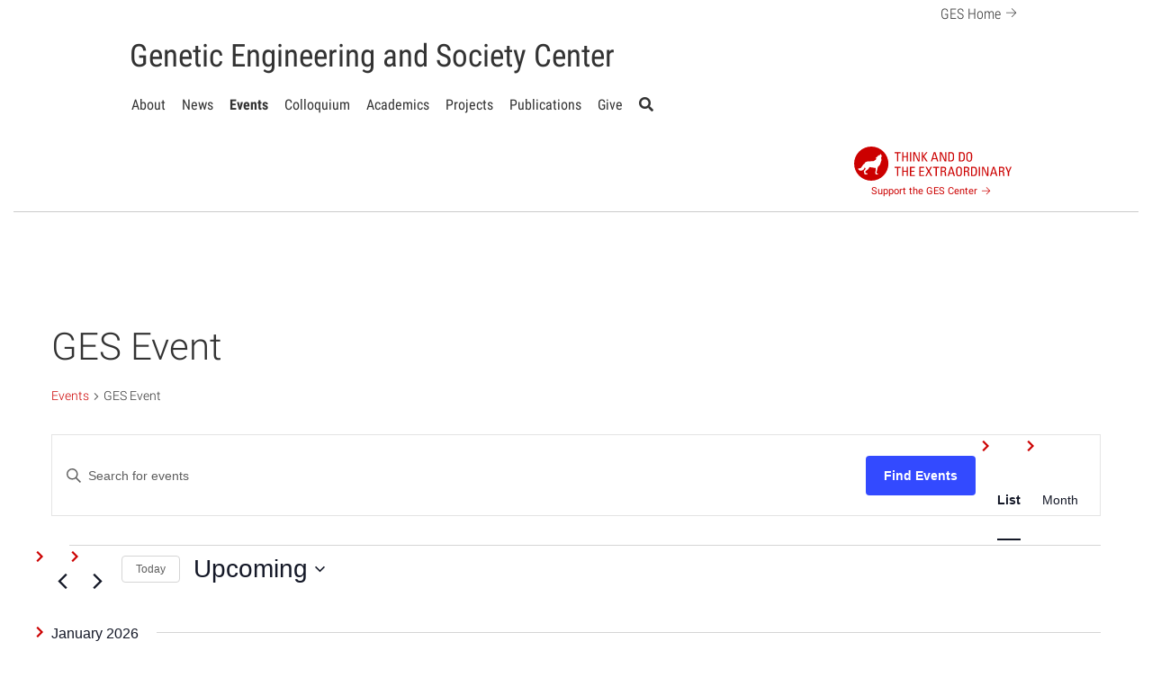

--- FILE ---
content_type: text/html; charset=UTF-8
request_url: https://ges.research.ncsu.edu/events/category/ges-event/
body_size: 181635
content:
<!DOCTYPE html>
<html lang="en">
	<head>
		<meta charset="utf-8">
    	<meta http-equiv="X-UA-Compatible" content="IE=edge">
		<meta name="viewport" content="width=device-width, initial-scale=1">
		
		<link rel="shortcut icon" href="https://www.ncsu.edu/favicon.ico" />

		<!-- NC State Bootstrap CSS -->
		<link href="https://cdn.ncsu.edu/brand-assets/bootstrap/css/bootstrap.css" rel="stylesheet" media="screen" type="text/css" />
		<!-- Wordpress Theme Style -->
		<link rel="stylesheet" type="text/css" href="https://ges.research.ncsu.edu/wp-content/themes/poulton/style.css" />
		<!-- appears to be an empty file, remove? -->
		<!--<link rel="stylesheet" type="text/css" href="//cdn.ncsu.edu/brand-assets/wordpress-themes/lite/1.1.0/style.css" />-->

		<!-- picture element polyfill -->
		<script>
			// Picture element HTML5 shiv
			document.createElement( "picture" );
		</script>
		<script src="https://ges.research.ncsu.edu/wp-content/themes/poulton/js/picturefill.min.js" async></script>

		<!-- HTML5 Shim and Respond.js IE8 support of HTML5 elements and media queries -->
	    <!-- WARNING: Respond.js doesn't work if you view the page via file:// -->
	    <!--[if lt IE 9]>
	      <script src="https://oss.maxcdn.com/libs/html5shiv/3.7.0/html5shiv.js"></script>
	      <script src="https://oss.maxcdn.com/libs/respond.js/1.4.2/respond.min.js"></script>
	    <![endif]-->

		<!-- Social Networks Metadata -->
		<meta property="og:type" content="website" /><meta property="og:image"
									content="https://ges.research.ncsu.edu/wp-content/uploads/2014/02/gescenter_sq_update.jpg" /><meta name="twitter:card" value="summary" /><meta name="twitter:site" value="@gescenterncsu" /><meta name="description"
									content="​Genetic Engineering and Society (GES) Center | Integrating scientific knowledge & diverse public values in shaping the futures of biotechnology." /><meta property="og:url" content="https://ges.research.ncsu.edu/event/colloquium-2026-03-03/" /><meta property="og:title"
									content="Genetic Engineering and Society (GES) Center" /><meta property="og:description"
									content="​Genetic Engineering and Society Center | Integrating scientific knowledge & diverse public values in shaping the futures of biotechnology." /><meta property="twitter:url" content="https://ges.research.ncsu.edu/event/colloquium-2026-03-03/" /><meta property="twitter:title"
									content="Genetic Engineering and Society (GES) Center" /><meta property="twitter:description"
									content="​Genetic Engineering and Society Center | Integrating scientific knowledge & diverse public values in shaping the futures of biotechnology." />			<style>
			/* style to place NC State brick in admin bar */

			.ncstate-utility-bar-home {
			  background-image: url("https://cdn.ncsu.edu/brand-assets/utility-bar/img/ncstate-brick-2x2-red.jpg");
			  background-repeat: no-repeat;
			  background-size: contain;
			  height: 60px;
			}
			.ncstate-utility-bar-home a {
			  height: 60px;
			  color: transparent !important;
			  background-image: none !important;
			}
			.ncstate-utility-bar-home a:hover {
			  background-color: transparent !important;
			}

			.ncstate-utility-bar-primary-util {
			  padding-top: 30px !important;
			}
			</style>
		<link rel='stylesheet' id='tribe-events-views-v2-bootstrap-datepicker-styles-css' href='https://ges.research.ncsu.edu/wp-content/plugins/the-events-calendar/vendor/bootstrap-datepicker/css/bootstrap-datepicker.standalone.min.css?ver=6.15.14' type='text/css' media='all' />
<link rel='stylesheet' id='tec-variables-skeleton-css' href='https://ges.research.ncsu.edu/wp-content/plugins/the-events-calendar/common/build/css/variables-skeleton.css?ver=6.10.1' type='text/css' media='all' />
<link rel='stylesheet' id='tribe-common-skeleton-style-css' href='https://ges.research.ncsu.edu/wp-content/plugins/the-events-calendar/common/build/css/common-skeleton.css?ver=6.10.1' type='text/css' media='all' />
<link rel='stylesheet' id='tribe-tooltipster-css-css' href='https://ges.research.ncsu.edu/wp-content/plugins/the-events-calendar/common/vendor/tooltipster/tooltipster.bundle.min.css?ver=6.10.1' type='text/css' media='all' />
<link rel='stylesheet' id='tribe-events-views-v2-skeleton-css' href='https://ges.research.ncsu.edu/wp-content/plugins/the-events-calendar/build/css/views-skeleton.css?ver=6.15.14' type='text/css' media='all' />
<link rel='stylesheet' id='tec-variables-full-css' href='https://ges.research.ncsu.edu/wp-content/plugins/the-events-calendar/common/build/css/variables-full.css?ver=6.10.1' type='text/css' media='all' />
<link rel='stylesheet' id='tribe-common-full-style-css' href='https://ges.research.ncsu.edu/wp-content/plugins/the-events-calendar/common/build/css/common-full.css?ver=6.10.1' type='text/css' media='all' />
<link rel='stylesheet' id='tribe-events-views-v2-full-css' href='https://ges.research.ncsu.edu/wp-content/plugins/the-events-calendar/build/css/views-full.css?ver=6.15.14' type='text/css' media='all' />
<link rel='stylesheet' id='tribe-events-views-v2-print-css' href='https://ges.research.ncsu.edu/wp-content/plugins/the-events-calendar/build/css/views-print.css?ver=6.15.14' type='text/css' media='print' />
<meta name='robots' content='index, follow, max-image-preview:large, max-snippet:-1, max-video-preview:-1' />
	<style>img:is([sizes="auto" i], [sizes^="auto," i]) { contain-intrinsic-size: 3000px 1500px }</style>
	
<!-- Google Tag Manager for WordPress by gtm4wp.com -->
<script data-cfasync="false" data-pagespeed-no-defer>
	var gtm4wp_datalayer_name = "dataLayer";
	var dataLayer = dataLayer || [];
</script>
<!-- End Google Tag Manager for WordPress by gtm4wp.com -->
	<!-- This site is optimized with the Yoast SEO plugin v26.8 - https://yoast.com/product/yoast-seo-wordpress/ -->
	<title>Events from January 23, 2017 &#8211; September 26, 2017 &#8250; GES Event &#8250;  | Genetic Engineering and Society Center</title>
	<link rel="canonical" href="https://ges.research.ncsu.edu/events/category/ges-event/" />
	<meta property="og:locale" content="en_US" />
	<meta property="og:type" content="website" />
	<meta property="og:url" content="https://ges.research.ncsu.edu/events/category/ges-event/" />
	<meta property="og:site_name" content="Genetic Engineering and Society Center" />
	<meta name="twitter:card" content="summary_large_image" />
	<meta name="twitter:site" content="@GESCenterNCSU" />
	<script type="application/ld+json" class="yoast-schema-graph">{"@context":"https://schema.org","@graph":[{"@type":"CollectionPage","@id":"https://ges.research.ncsu.edu/events/category/ges-event/","url":"https://ges.research.ncsu.edu/events/category/ges-event/","name":"","isPartOf":{"@id":"https://ges.research.ncsu.edu/#website"},"primaryImageOfPage":{"@id":"https://ges.research.ncsu.edu/events/category/ges-event/#primaryimage"},"image":{"@id":"https://ges.research.ncsu.edu/events/category/ges-event/#primaryimage"},"thumbnailUrl":"https://ges.research.ncsu.edu/wp-content/uploads/2025/07/25-26-GES-colloquium-web-header_800x450.jpg","breadcrumb":{"@id":"https://ges.research.ncsu.edu/events/category/ges-event/#breadcrumb"},"inLanguage":"en-US"},{"@type":"ImageObject","inLanguage":"en-US","@id":"https://ges.research.ncsu.edu/events/category/ges-event/#primaryimage","url":"https://ges.research.ncsu.edu/wp-content/uploads/2025/07/25-26-GES-colloquium-web-header_800x450.jpg","contentUrl":"https://ges.research.ncsu.edu/wp-content/uploads/2025/07/25-26-GES-colloquium-web-header_800x450.jpg","width":800,"height":450},{"@type":"BreadcrumbList","@id":"https://ges.research.ncsu.edu/events/category/ges-event/#breadcrumb","itemListElement":[{"@type":"ListItem","position":1,"name":"Home","item":"https://ges.research.ncsu.edu/"},{"@type":"ListItem","position":2,"name":"GES Event"}]},{"@type":"WebSite","@id":"https://ges.research.ncsu.edu/#website","url":"https://ges.research.ncsu.edu/","name":"Genetic Engineering and Society Center","description":"Integrating scientific knowledge and diverse public values in shaping the futures of biotechnology","potentialAction":[{"@type":"SearchAction","target":{"@type":"EntryPoint","urlTemplate":"https://ges.research.ncsu.edu/?s={search_term_string}"},"query-input":{"@type":"PropertyValueSpecification","valueRequired":true,"valueName":"search_term_string"}}],"inLanguage":"en-US"}]}</script>
	<!-- / Yoast SEO plugin. -->


<link rel='dns-prefetch' href='//maxcdn.bootstrapcdn.com' />
<link rel='dns-prefetch' href='//use.fontawesome.com' />

<!-- Google Tag Manager for WordPress by gtm4wp.com -->
<!-- GTM Container placement set to automatic -->
<script data-cfasync="false" data-pagespeed-no-defer type="text/javascript">
	var dataLayer_content = {"pagePostType":"tribe_events","pagePostType2":"tax-tribe_events","pageCategory":[]};
	dataLayer.push( dataLayer_content );
</script>
<script data-cfasync="false" data-pagespeed-no-defer type="text/javascript">
(function(w,d,s,l,i){w[l]=w[l]||[];w[l].push({'gtm.start':
new Date().getTime(),event:'gtm.js'});var f=d.getElementsByTagName(s)[0],
j=d.createElement(s),dl=l!='dataLayer'?'&l='+l:'';j.async=true;j.src=
'//www.googletagmanager.com/gtm.js?id='+i+dl;f.parentNode.insertBefore(j,f);
})(window,document,'script','dataLayer','GTM-MWTJJJG');
</script>
<!-- End Google Tag Manager for WordPress by gtm4wp.com --><link rel="alternate" type="application/rss+xml" title="Genetic Engineering and Society Center &raquo; Events Feed" href="https://ges.research.ncsu.edu/events/feed/" />
<script type="text/javascript">
/* <![CDATA[ */
window._wpemojiSettings = {"baseUrl":"https:\/\/s.w.org\/images\/core\/emoji\/16.0.1\/72x72\/","ext":".png","svgUrl":"https:\/\/s.w.org\/images\/core\/emoji\/16.0.1\/svg\/","svgExt":".svg","source":{"concatemoji":"https:\/\/ges.research.ncsu.edu\/wp-includes\/js\/wp-emoji-release.min.js?ver=6.8.3"}};
/*! This file is auto-generated */
!function(s,n){var o,i,e;function c(e){try{var t={supportTests:e,timestamp:(new Date).valueOf()};sessionStorage.setItem(o,JSON.stringify(t))}catch(e){}}function p(e,t,n){e.clearRect(0,0,e.canvas.width,e.canvas.height),e.fillText(t,0,0);var t=new Uint32Array(e.getImageData(0,0,e.canvas.width,e.canvas.height).data),a=(e.clearRect(0,0,e.canvas.width,e.canvas.height),e.fillText(n,0,0),new Uint32Array(e.getImageData(0,0,e.canvas.width,e.canvas.height).data));return t.every(function(e,t){return e===a[t]})}function u(e,t){e.clearRect(0,0,e.canvas.width,e.canvas.height),e.fillText(t,0,0);for(var n=e.getImageData(16,16,1,1),a=0;a<n.data.length;a++)if(0!==n.data[a])return!1;return!0}function f(e,t,n,a){switch(t){case"flag":return n(e,"\ud83c\udff3\ufe0f\u200d\u26a7\ufe0f","\ud83c\udff3\ufe0f\u200b\u26a7\ufe0f")?!1:!n(e,"\ud83c\udde8\ud83c\uddf6","\ud83c\udde8\u200b\ud83c\uddf6")&&!n(e,"\ud83c\udff4\udb40\udc67\udb40\udc62\udb40\udc65\udb40\udc6e\udb40\udc67\udb40\udc7f","\ud83c\udff4\u200b\udb40\udc67\u200b\udb40\udc62\u200b\udb40\udc65\u200b\udb40\udc6e\u200b\udb40\udc67\u200b\udb40\udc7f");case"emoji":return!a(e,"\ud83e\udedf")}return!1}function g(e,t,n,a){var r="undefined"!=typeof WorkerGlobalScope&&self instanceof WorkerGlobalScope?new OffscreenCanvas(300,150):s.createElement("canvas"),o=r.getContext("2d",{willReadFrequently:!0}),i=(o.textBaseline="top",o.font="600 32px Arial",{});return e.forEach(function(e){i[e]=t(o,e,n,a)}),i}function t(e){var t=s.createElement("script");t.src=e,t.defer=!0,s.head.appendChild(t)}"undefined"!=typeof Promise&&(o="wpEmojiSettingsSupports",i=["flag","emoji"],n.supports={everything:!0,everythingExceptFlag:!0},e=new Promise(function(e){s.addEventListener("DOMContentLoaded",e,{once:!0})}),new Promise(function(t){var n=function(){try{var e=JSON.parse(sessionStorage.getItem(o));if("object"==typeof e&&"number"==typeof e.timestamp&&(new Date).valueOf()<e.timestamp+604800&&"object"==typeof e.supportTests)return e.supportTests}catch(e){}return null}();if(!n){if("undefined"!=typeof Worker&&"undefined"!=typeof OffscreenCanvas&&"undefined"!=typeof URL&&URL.createObjectURL&&"undefined"!=typeof Blob)try{var e="postMessage("+g.toString()+"("+[JSON.stringify(i),f.toString(),p.toString(),u.toString()].join(",")+"));",a=new Blob([e],{type:"text/javascript"}),r=new Worker(URL.createObjectURL(a),{name:"wpTestEmojiSupports"});return void(r.onmessage=function(e){c(n=e.data),r.terminate(),t(n)})}catch(e){}c(n=g(i,f,p,u))}t(n)}).then(function(e){for(var t in e)n.supports[t]=e[t],n.supports.everything=n.supports.everything&&n.supports[t],"flag"!==t&&(n.supports.everythingExceptFlag=n.supports.everythingExceptFlag&&n.supports[t]);n.supports.everythingExceptFlag=n.supports.everythingExceptFlag&&!n.supports.flag,n.DOMReady=!1,n.readyCallback=function(){n.DOMReady=!0}}).then(function(){return e}).then(function(){var e;n.supports.everything||(n.readyCallback(),(e=n.source||{}).concatemoji?t(e.concatemoji):e.wpemoji&&e.twemoji&&(t(e.twemoji),t(e.wpemoji)))}))}((window,document),window._wpemojiSettings);
/* ]]> */
</script>
<link rel='stylesheet' id='bub-styles-css' href='https://ges.research.ncsu.edu/wp-content/plugins/content-spoiler/style.css?ver=6.8.3' type='text/css' media='all' />
<link rel='stylesheet' id='tsvg-block-css-css' href='https://ges.research.ncsu.edu/wp-content/plugins/gallery-videos/admin/css/tsvg-block.css?ver=2.4.9' type='text/css' media='all' />
<link rel='stylesheet' id='dashicons-css' href='https://ges.research.ncsu.edu/wp-includes/css/dashicons.min.css?ver=6.8.3' type='text/css' media='all' />
<link rel='stylesheet' id='event-tickets-tickets-css-css' href='https://ges.research.ncsu.edu/wp-content/plugins/event-tickets/build/css/tickets.css?ver=5.27.2' type='text/css' media='all' />
<link rel='stylesheet' id='event-tickets-tickets-rsvp-css-css' href='https://ges.research.ncsu.edu/wp-content/plugins/event-tickets/build/css/rsvp-v1.css?ver=5.27.2' type='text/css' media='all' />
<style id='wp-emoji-styles-inline-css' type='text/css'>

	img.wp-smiley, img.emoji {
		display: inline !important;
		border: none !important;
		box-shadow: none !important;
		height: 1em !important;
		width: 1em !important;
		margin: 0 0.07em !important;
		vertical-align: -0.1em !important;
		background: none !important;
		padding: 0 !important;
	}
</style>
<link rel='stylesheet' id='wp-block-library-css' href='https://ges.research.ncsu.edu/wp-includes/css/dist/block-library/style.min.css?ver=6.8.3' type='text/css' media='all' />
<style id='classic-theme-styles-inline-css' type='text/css'>
/*! This file is auto-generated */
.wp-block-button__link{color:#fff;background-color:#32373c;border-radius:9999px;box-shadow:none;text-decoration:none;padding:calc(.667em + 2px) calc(1.333em + 2px);font-size:1.125em}.wp-block-file__button{background:#32373c;color:#fff;text-decoration:none}
</style>
<link rel='stylesheet' id='awsm-ead-public-css' href='https://ges.research.ncsu.edu/wp-content/plugins/embed-any-document/css/embed-public.min.css?ver=2.7.12' type='text/css' media='all' />
<style id='global-styles-inline-css' type='text/css'>
:root{--wp--preset--aspect-ratio--square: 1;--wp--preset--aspect-ratio--4-3: 4/3;--wp--preset--aspect-ratio--3-4: 3/4;--wp--preset--aspect-ratio--3-2: 3/2;--wp--preset--aspect-ratio--2-3: 2/3;--wp--preset--aspect-ratio--16-9: 16/9;--wp--preset--aspect-ratio--9-16: 9/16;--wp--preset--color--black: #000000;--wp--preset--color--cyan-bluish-gray: #abb8c3;--wp--preset--color--white: #ffffff;--wp--preset--color--pale-pink: #f78da7;--wp--preset--color--vivid-red: #cf2e2e;--wp--preset--color--luminous-vivid-orange: #ff6900;--wp--preset--color--luminous-vivid-amber: #fcb900;--wp--preset--color--light-green-cyan: #7bdcb5;--wp--preset--color--vivid-green-cyan: #00d084;--wp--preset--color--pale-cyan-blue: #8ed1fc;--wp--preset--color--vivid-cyan-blue: #0693e3;--wp--preset--color--vivid-purple: #9b51e0;--wp--preset--color--red: #cc0000;--wp--preset--color--gray-10: #f2f2f2;--wp--preset--color--gray-25: #cccccc;--wp--preset--color--gray-60: #666666;--wp--preset--color--gray-90: #333333;--wp--preset--color--reynolds: #99000;--wp--preset--color--flame: #d14905;--wp--preset--color--yellow: #fdd726;--wp--preset--color--green: #6f7d1c;--wp--preset--color--aqua: #008473;--wp--preset--color--blue: #427e93;--wp--preset--color--indigo: #4156a1;--wp--preset--gradient--vivid-cyan-blue-to-vivid-purple: linear-gradient(135deg,rgba(6,147,227,1) 0%,rgb(155,81,224) 100%);--wp--preset--gradient--light-green-cyan-to-vivid-green-cyan: linear-gradient(135deg,rgb(122,220,180) 0%,rgb(0,208,130) 100%);--wp--preset--gradient--luminous-vivid-amber-to-luminous-vivid-orange: linear-gradient(135deg,rgba(252,185,0,1) 0%,rgba(255,105,0,1) 100%);--wp--preset--gradient--luminous-vivid-orange-to-vivid-red: linear-gradient(135deg,rgba(255,105,0,1) 0%,rgb(207,46,46) 100%);--wp--preset--gradient--very-light-gray-to-cyan-bluish-gray: linear-gradient(135deg,rgb(238,238,238) 0%,rgb(169,184,195) 100%);--wp--preset--gradient--cool-to-warm-spectrum: linear-gradient(135deg,rgb(74,234,220) 0%,rgb(151,120,209) 20%,rgb(207,42,186) 40%,rgb(238,44,130) 60%,rgb(251,105,98) 80%,rgb(254,248,76) 100%);--wp--preset--gradient--blush-light-purple: linear-gradient(135deg,rgb(255,206,236) 0%,rgb(152,150,240) 100%);--wp--preset--gradient--blush-bordeaux: linear-gradient(135deg,rgb(254,205,165) 0%,rgb(254,45,45) 50%,rgb(107,0,62) 100%);--wp--preset--gradient--luminous-dusk: linear-gradient(135deg,rgb(255,203,112) 0%,rgb(199,81,192) 50%,rgb(65,88,208) 100%);--wp--preset--gradient--pale-ocean: linear-gradient(135deg,rgb(255,245,203) 0%,rgb(182,227,212) 50%,rgb(51,167,181) 100%);--wp--preset--gradient--electric-grass: linear-gradient(135deg,rgb(202,248,128) 0%,rgb(113,206,126) 100%);--wp--preset--gradient--midnight: linear-gradient(135deg,rgb(2,3,129) 0%,rgb(40,116,252) 100%);--wp--preset--font-size--small: 13px;--wp--preset--font-size--medium: 20px;--wp--preset--font-size--large: 36px;--wp--preset--font-size--x-large: 42px;--wp--preset--spacing--20: 0.44rem;--wp--preset--spacing--30: 0.67rem;--wp--preset--spacing--40: 1rem;--wp--preset--spacing--50: 1.5rem;--wp--preset--spacing--60: 2.25rem;--wp--preset--spacing--70: 3.38rem;--wp--preset--spacing--80: 5.06rem;--wp--preset--shadow--natural: 6px 6px 9px rgba(0, 0, 0, 0.2);--wp--preset--shadow--deep: 12px 12px 50px rgba(0, 0, 0, 0.4);--wp--preset--shadow--sharp: 6px 6px 0px rgba(0, 0, 0, 0.2);--wp--preset--shadow--outlined: 6px 6px 0px -3px rgba(255, 255, 255, 1), 6px 6px rgba(0, 0, 0, 1);--wp--preset--shadow--crisp: 6px 6px 0px rgba(0, 0, 0, 1);}:where(.is-layout-flex){gap: 0.5em;}:where(.is-layout-grid){gap: 0.5em;}body .is-layout-flex{display: flex;}.is-layout-flex{flex-wrap: wrap;align-items: center;}.is-layout-flex > :is(*, div){margin: 0;}body .is-layout-grid{display: grid;}.is-layout-grid > :is(*, div){margin: 0;}:where(.wp-block-columns.is-layout-flex){gap: 2em;}:where(.wp-block-columns.is-layout-grid){gap: 2em;}:where(.wp-block-post-template.is-layout-flex){gap: 1.25em;}:where(.wp-block-post-template.is-layout-grid){gap: 1.25em;}.has-black-color{color: var(--wp--preset--color--black) !important;}.has-cyan-bluish-gray-color{color: var(--wp--preset--color--cyan-bluish-gray) !important;}.has-white-color{color: var(--wp--preset--color--white) !important;}.has-pale-pink-color{color: var(--wp--preset--color--pale-pink) !important;}.has-vivid-red-color{color: var(--wp--preset--color--vivid-red) !important;}.has-luminous-vivid-orange-color{color: var(--wp--preset--color--luminous-vivid-orange) !important;}.has-luminous-vivid-amber-color{color: var(--wp--preset--color--luminous-vivid-amber) !important;}.has-light-green-cyan-color{color: var(--wp--preset--color--light-green-cyan) !important;}.has-vivid-green-cyan-color{color: var(--wp--preset--color--vivid-green-cyan) !important;}.has-pale-cyan-blue-color{color: var(--wp--preset--color--pale-cyan-blue) !important;}.has-vivid-cyan-blue-color{color: var(--wp--preset--color--vivid-cyan-blue) !important;}.has-vivid-purple-color{color: var(--wp--preset--color--vivid-purple) !important;}.has-black-background-color{background-color: var(--wp--preset--color--black) !important;}.has-cyan-bluish-gray-background-color{background-color: var(--wp--preset--color--cyan-bluish-gray) !important;}.has-white-background-color{background-color: var(--wp--preset--color--white) !important;}.has-pale-pink-background-color{background-color: var(--wp--preset--color--pale-pink) !important;}.has-vivid-red-background-color{background-color: var(--wp--preset--color--vivid-red) !important;}.has-luminous-vivid-orange-background-color{background-color: var(--wp--preset--color--luminous-vivid-orange) !important;}.has-luminous-vivid-amber-background-color{background-color: var(--wp--preset--color--luminous-vivid-amber) !important;}.has-light-green-cyan-background-color{background-color: var(--wp--preset--color--light-green-cyan) !important;}.has-vivid-green-cyan-background-color{background-color: var(--wp--preset--color--vivid-green-cyan) !important;}.has-pale-cyan-blue-background-color{background-color: var(--wp--preset--color--pale-cyan-blue) !important;}.has-vivid-cyan-blue-background-color{background-color: var(--wp--preset--color--vivid-cyan-blue) !important;}.has-vivid-purple-background-color{background-color: var(--wp--preset--color--vivid-purple) !important;}.has-black-border-color{border-color: var(--wp--preset--color--black) !important;}.has-cyan-bluish-gray-border-color{border-color: var(--wp--preset--color--cyan-bluish-gray) !important;}.has-white-border-color{border-color: var(--wp--preset--color--white) !important;}.has-pale-pink-border-color{border-color: var(--wp--preset--color--pale-pink) !important;}.has-vivid-red-border-color{border-color: var(--wp--preset--color--vivid-red) !important;}.has-luminous-vivid-orange-border-color{border-color: var(--wp--preset--color--luminous-vivid-orange) !important;}.has-luminous-vivid-amber-border-color{border-color: var(--wp--preset--color--luminous-vivid-amber) !important;}.has-light-green-cyan-border-color{border-color: var(--wp--preset--color--light-green-cyan) !important;}.has-vivid-green-cyan-border-color{border-color: var(--wp--preset--color--vivid-green-cyan) !important;}.has-pale-cyan-blue-border-color{border-color: var(--wp--preset--color--pale-cyan-blue) !important;}.has-vivid-cyan-blue-border-color{border-color: var(--wp--preset--color--vivid-cyan-blue) !important;}.has-vivid-purple-border-color{border-color: var(--wp--preset--color--vivid-purple) !important;}.has-vivid-cyan-blue-to-vivid-purple-gradient-background{background: var(--wp--preset--gradient--vivid-cyan-blue-to-vivid-purple) !important;}.has-light-green-cyan-to-vivid-green-cyan-gradient-background{background: var(--wp--preset--gradient--light-green-cyan-to-vivid-green-cyan) !important;}.has-luminous-vivid-amber-to-luminous-vivid-orange-gradient-background{background: var(--wp--preset--gradient--luminous-vivid-amber-to-luminous-vivid-orange) !important;}.has-luminous-vivid-orange-to-vivid-red-gradient-background{background: var(--wp--preset--gradient--luminous-vivid-orange-to-vivid-red) !important;}.has-very-light-gray-to-cyan-bluish-gray-gradient-background{background: var(--wp--preset--gradient--very-light-gray-to-cyan-bluish-gray) !important;}.has-cool-to-warm-spectrum-gradient-background{background: var(--wp--preset--gradient--cool-to-warm-spectrum) !important;}.has-blush-light-purple-gradient-background{background: var(--wp--preset--gradient--blush-light-purple) !important;}.has-blush-bordeaux-gradient-background{background: var(--wp--preset--gradient--blush-bordeaux) !important;}.has-luminous-dusk-gradient-background{background: var(--wp--preset--gradient--luminous-dusk) !important;}.has-pale-ocean-gradient-background{background: var(--wp--preset--gradient--pale-ocean) !important;}.has-electric-grass-gradient-background{background: var(--wp--preset--gradient--electric-grass) !important;}.has-midnight-gradient-background{background: var(--wp--preset--gradient--midnight) !important;}.has-small-font-size{font-size: var(--wp--preset--font-size--small) !important;}.has-medium-font-size{font-size: var(--wp--preset--font-size--medium) !important;}.has-large-font-size{font-size: var(--wp--preset--font-size--large) !important;}.has-x-large-font-size{font-size: var(--wp--preset--font-size--x-large) !important;}
:where(.wp-block-post-template.is-layout-flex){gap: 1.25em;}:where(.wp-block-post-template.is-layout-grid){gap: 1.25em;}
:where(.wp-block-columns.is-layout-flex){gap: 2em;}:where(.wp-block-columns.is-layout-grid){gap: 2em;}
:root :where(.wp-block-pullquote){font-size: 1.5em;line-height: 1.6;}
</style>
<link rel='stylesheet' id='tsvg-fonts-css' href='https://ges.research.ncsu.edu/wp-content/plugins/gallery-videos/public/css/tsvg-fonts.css?ver=2.4.9' type='text/css' media='all' />
<link rel='stylesheet' id='legacy-styles-css' href='https://ges.research.ncsu.edu/wp-content/plugins/ncsu-shortcodes/old/shortcode-styles.css?ver=6.8.3' type='text/css' media='all' />
<link rel='stylesheet' id='mc4wp-form-styles-builder-css' href='//ges.research.ncsu.edu/wp-content/uploads/mc4wp-stylesheets/bundle.css?ver=1648825474' type='text/css' media='all' />
<link rel='stylesheet' id='font-awesome-css' href='//maxcdn.bootstrapcdn.com/font-awesome/4.3.0/css/font-awesome.min.css?ver=4.3.0' type='text/css' media='all' />
<link rel='stylesheet' id='shortcodes_styles-css' href='https://ges.research.ncsu.edu/wp-content/plugins/ncsu-shortcodes/assets/css/main.css?ver=6.8.3' type='text/css' media='all' />
<link rel='stylesheet' id='tablepress-datatables-buttons-css' href='https://ges.research.ncsu.edu/wp-content/plugins/tablepress-datatables-buttons/css/buttons.dataTables.min.css?ver=1.2' type='text/css' media='all' />
<link rel='stylesheet' id='tablepress-default-css' href='https://ges.research.ncsu.edu/wp-content/tablepress-combined.min.css?ver=57' type='text/css' media='all' />
<link rel='stylesheet' id='bfa-font-awesome-css' href='https://use.fontawesome.com/releases/v5.15.4/css/all.css?ver=2.0.3' type='text/css' media='all' />
<link rel='stylesheet' id='bfa-font-awesome-v4-shim-css' href='https://use.fontawesome.com/releases/v5.15.4/css/v4-shims.css?ver=2.0.3' type='text/css' media='all' />
<style id='bfa-font-awesome-v4-shim-inline-css' type='text/css'>

			@font-face {
				font-family: 'FontAwesome';
				src: url('https://use.fontawesome.com/releases/v5.15.4/webfonts/fa-brands-400.eot'),
				url('https://use.fontawesome.com/releases/v5.15.4/webfonts/fa-brands-400.eot?#iefix') format('embedded-opentype'),
				url('https://use.fontawesome.com/releases/v5.15.4/webfonts/fa-brands-400.woff2') format('woff2'),
				url('https://use.fontawesome.com/releases/v5.15.4/webfonts/fa-brands-400.woff') format('woff'),
				url('https://use.fontawesome.com/releases/v5.15.4/webfonts/fa-brands-400.ttf') format('truetype'),
				url('https://use.fontawesome.com/releases/v5.15.4/webfonts/fa-brands-400.svg#fontawesome') format('svg');
			}

			@font-face {
				font-family: 'FontAwesome';
				src: url('https://use.fontawesome.com/releases/v5.15.4/webfonts/fa-solid-900.eot'),
				url('https://use.fontawesome.com/releases/v5.15.4/webfonts/fa-solid-900.eot?#iefix') format('embedded-opentype'),
				url('https://use.fontawesome.com/releases/v5.15.4/webfonts/fa-solid-900.woff2') format('woff2'),
				url('https://use.fontawesome.com/releases/v5.15.4/webfonts/fa-solid-900.woff') format('woff'),
				url('https://use.fontawesome.com/releases/v5.15.4/webfonts/fa-solid-900.ttf') format('truetype'),
				url('https://use.fontawesome.com/releases/v5.15.4/webfonts/fa-solid-900.svg#fontawesome') format('svg');
			}

			@font-face {
				font-family: 'FontAwesome';
				src: url('https://use.fontawesome.com/releases/v5.15.4/webfonts/fa-regular-400.eot'),
				url('https://use.fontawesome.com/releases/v5.15.4/webfonts/fa-regular-400.eot?#iefix') format('embedded-opentype'),
				url('https://use.fontawesome.com/releases/v5.15.4/webfonts/fa-regular-400.woff2') format('woff2'),
				url('https://use.fontawesome.com/releases/v5.15.4/webfonts/fa-regular-400.woff') format('woff'),
				url('https://use.fontawesome.com/releases/v5.15.4/webfonts/fa-regular-400.ttf') format('truetype'),
				url('https://use.fontawesome.com/releases/v5.15.4/webfonts/fa-regular-400.svg#fontawesome') format('svg');
				unicode-range: U+F004-F005,U+F007,U+F017,U+F022,U+F024,U+F02E,U+F03E,U+F044,U+F057-F059,U+F06E,U+F070,U+F075,U+F07B-F07C,U+F080,U+F086,U+F089,U+F094,U+F09D,U+F0A0,U+F0A4-F0A7,U+F0C5,U+F0C7-F0C8,U+F0E0,U+F0EB,U+F0F3,U+F0F8,U+F0FE,U+F111,U+F118-F11A,U+F11C,U+F133,U+F144,U+F146,U+F14A,U+F14D-F14E,U+F150-F152,U+F15B-F15C,U+F164-F165,U+F185-F186,U+F191-F192,U+F1AD,U+F1C1-F1C9,U+F1CD,U+F1D8,U+F1E3,U+F1EA,U+F1F6,U+F1F9,U+F20A,U+F247-F249,U+F24D,U+F254-F25B,U+F25D,U+F267,U+F271-F274,U+F279,U+F28B,U+F28D,U+F2B5-F2B6,U+F2B9,U+F2BB,U+F2BD,U+F2C1-F2C2,U+F2D0,U+F2D2,U+F2DC,U+F2ED,U+F328,U+F358-F35B,U+F3A5,U+F3D1,U+F410,U+F4AD;
			}
		
</style>
<link rel='stylesheet' id='rtbs-css' href='https://ges.research.ncsu.edu/wp-content/plugins/responsive-tabs/inc/css/rtbs_style.min.css?ver=4.0.11' type='text/css' media='all' />
<script type="text/javascript" src="https://ges.research.ncsu.edu/wp-includes/js/jquery/jquery.min.js?ver=3.7.1" id="jquery-core-js"></script>
<script type="text/javascript" src="https://ges.research.ncsu.edu/wp-includes/js/jquery/jquery-migrate.min.js?ver=3.4.1" id="jquery-migrate-js"></script>
<script type="text/javascript" src="https://ges.research.ncsu.edu/wp-content/plugins/the-events-calendar/common/build/js/tribe-common.js?ver=9c44e11f3503a33e9540" id="tribe-common-js"></script>
<script type="text/javascript" src="https://ges.research.ncsu.edu/wp-content/plugins/the-events-calendar/build/js/views/breakpoints.js?ver=4208de2df2852e0b91ec" id="tribe-events-views-v2-breakpoints-js"></script>
<script type="text/javascript" src="https://ges.research.ncsu.edu/wp-content/plugins/alligator-popup/js/popup.js?ver=2.0.0" id="popup-js"></script>
<script type="text/javascript" src="https://ges.research.ncsu.edu/wp-content/plugins/ges-tab-linker/tab-link.js?ver=6.8.3" id="tab-link-script-js"></script>
<script type="text/javascript" src="https://ges.research.ncsu.edu/wp-content/plugins/ncsu-shortcodes/assets/js/build/main.js?ver=6.8.3" id="shortcodes_scripts-js"></script>
<script type="text/javascript" src="https://ges.research.ncsu.edu/wp-content/plugins/responsive-tabs/inc/js/rtbs.min.js?ver=4.0.11" id="rtbs-js"></script>
<link rel="https://api.w.org/" href="https://ges.research.ncsu.edu/wp-json/" /><link rel="alternate" title="JSON" type="application/json" href="https://ges.research.ncsu.edu/wp-json/wp/v2/tribe_events_cat/47" /><link rel="EditURI" type="application/rsd+xml" title="RSD" href="https://ges.research.ncsu.edu/xmlrpc.php?rsd" />
<meta name="generator" content="WordPress 6.8.3" />
            <script type="text/javascript">
                // Ninja Tables is supressing the global JS to keep all the JS functions work event other plugins throw error.
                // If You want to disable this please go to Ninja Tables -> Tools -> Global Settings and disable it
                var oldOnError = window.onerror;
                window.onerror = function (message, url, lineNumber) {
                    if (oldOnError) oldOnError.apply(this, arguments);  // Call any previously assigned handler
                                        console.error(message, [url, "Line#: " + lineNumber]);
                                        return true;
                };
            </script>
        <script type="text/javascript">
	jQuery(document).ready(function(){
		jQuery('img[usemap]').rwdImageMaps();
	});
</script>
<style type="text/css">
	img[usemap] { max-width: 100%; height: auto; }
</style>
<!-- Stream WordPress user activity plugin v4.1.1 -->
<meta name="et-api-version" content="v1"><meta name="et-api-origin" content="https://ges.research.ncsu.edu"><link rel="https://theeventscalendar.com/" href="https://ges.research.ncsu.edu/wp-json/tribe/tickets/v1/" /><meta name="tec-api-version" content="v1"><meta name="tec-api-origin" content="https://ges.research.ncsu.edu"><link rel="alternate" href="https://ges.research.ncsu.edu/wp-json/tribe/events/v1/events/?categories=ges-event" /><link rel="icon" href="https://ges.research.ncsu.edu/wp-content/uploads/2018/06/cropped-GES-logo-300x300-1-32x32.jpg" sizes="32x32" />
<link rel="icon" href="https://ges.research.ncsu.edu/wp-content/uploads/2018/06/cropped-GES-logo-300x300-1-192x192.jpg" sizes="192x192" />
<link rel="apple-touch-icon" href="https://ges.research.ncsu.edu/wp-content/uploads/2018/06/cropped-GES-logo-300x300-1-180x180.jpg" />
<meta name="msapplication-TileImage" content="https://ges.research.ncsu.edu/wp-content/uploads/2018/06/cropped-GES-logo-300x300-1-270x270.jpg" />
		<style type="text/css" id="wp-custom-css">
			/*
You can add your own CSS here.

Click the help icon above to learn more.
*/


/* Left over css from original site */
.mod-generic p img { clear: left; }
div.person, hr { clear: both; }

/* test */
.type-tribe_events {
  padding: 0px !important;
}

/* History Video page */

.history-container {
 display: flex;
 flex-direction: row;
 flex-wrap: wrap;
 justify-content: flex-start;
}
.history-video {
  padding: 0;
  width: 100%;
}

.history-desc {
  padding: 20px 10px;
  width: 100%;
}

.history-info {
  width: 100%;
  padding: 0px 10px;
}
.single-shot {
width: 600px;

}
@media only screen and (max-width: 479px)  { 
  .single-shot {
    	width: 90%;
  }
}

/* Research fellows - img alignment for fellows */
@media only screen and (max-width: 479px)  { 
  .about-fellows {
    display: block;
    margin: auto;
    width: 100%;
  }
}

/* general use of no underline */
.no-dec {
 text-decoration: none !important; 
}

/* general use of NCSU Red */
.ncsu-red {
  color: #CC0000;
}

/* Info box - general use */
.info-box-gray { /* started in events - use as needed  */
 /* border-radius: 5px; radius frowned on for branding */ 
 background-color: #F2F2F2;
 border: solid 1px #CCCCCC;
 padding: 10px 20px 10px 20px;
 margin: 10px 0px;
}

/* Remove link underlines from headers */
h1 a, h2 a, h3 a, h4 a, h5 a, h6 a, p li a, .post-nav a, .l-main a {
	text-decoration: none !important;
}

/* 'Back to top' link */
.btop {
 padding: 16px 0px 12px 0px; 
}


/**************************************************************
 * Landing Page *
 *************************************************************/

.email-submit {
  margin-left: 25px;
  width: 100%;
  height: 75px;
  display: inline-block;
}

.email-join {
  vertical-align: middle;
  padding-right: 25px;
  font-size: 1.5em;
}
/* Row 1 */
.lp-row {
 display: flex;
 flex-direction: row;
 flex-wrap: wrap;
 justify-content: space-around;
 margin-bottom: 30px;
}

.lp-row-item {
  width: 33%;
  min-width: 250px;
  margin: 10px 0px;
}
/* Row 2 */
.lp-row-items-2 {
  min-width: 250px;
  width: 31%;
 /* border: 1px solid black;  */
  padding: 5px 10px;
  margin: 5px 0px;
}

.lp-row-2 {
 display: flex;
 flex-direction: row;
 flex-wrap: wrap;
 justify-content: space-between;
 /*  border: 1px solid black;  */
}
/* Row 3 History & Twitter */
.lp-row-items-3-history {
  width: 70%;
  margin-bottom: 4em;
  
}
.lp-row-items-3-twitter {
  width: 30%;
}

.lp-row-items-3 {
  width: 60%;
}

.lp-row-items-4 {
 width: 33.3%;
}


/**************************************************************
 * iGERT Research Page *
 *************************************************************/
.res-container {
 display: flex;
 flex-direction: row;
 flex-wrap: wrap;
 justify-content: space-around;
  
}

.research-item {
  width: 23%;
  text-align: center;
}

@media only screen and (max-width: 769px)  { /* for mobile phones */
  .research-item {
    	width: 49%;
  }
}

/**************************************************************
 * Buttons *
 *************************************************************/

a.ges-thin-button {
  width: auto;
  text-decoration: none;
  font-weight: 600;
  color: #CC0000;
  background: transparent;
  margin-top: 15px;
  border: 1px solid #CC0000;
  padding: 6px 12px;
  font-size: 22px;
  display: inline-block;
}
a.ges-thin-button:hover {
  color: #ffffff !important;
  background-color: #CC0000;
}

.email-button {
  width: auto;
  text-decoration: none;
  font-weight: 600;
  color: #CC0000;
  margin-top: 15px;
  background-color: #FFFFFF;
  border: 1px solid #CC0000;
  padding: 3px 8px;
  font-size: 16px;
  display: inline-block;
}

.email-button:hover {
  color: #FFFFFF;
  background-color: #CC0000;
  border: 1px solid #CC0000;
}


/**************************************************************
 * Horizontal Line *
 *************************************************************/

hr.ncsu-hr {
	background-color: #fff;
	border-top: 1px dashed #CCCCCC; 
  	margin-top: 15px;
    margin-bottom: 10px;
}

hr.ncsu-hr:before {
  content: "";
  display: table;
  clear: both; 
}

/**************************************************************
 * Columns *
 *************************************************************/

.col-2-container {
 display: flex;
 flex-direction: row;
 flex-wrap: wrap;
 justify-content: space-around;
}

.col-2-item, .col-2-item-slides {
  padding: 10px 15px;
  width: 50%;
}

@media only screen and (max-width: 479px)  { 
  .col-2-item-slides {
    	width: 100%;
  }
}


.col-2-container-video {
 display: flex;
 flex-direction: row;
 flex-wrap: wrap;
 justify-content: space-between;
}

.col-2-item-video {
  padding: 10px 0px;
  width: 48%;
}

/**************************************************************
 * Calendar *
 *************************************************************/

/* Template fix */

.archive {
	
	width: 100% !important;
	
}

/* events */
.col-2-event1 {
  width: 20%;
}
.col-2-event2 {
  width: 80%;
  padding-left: 25px;
}

@media only screen and (max-width: 479px)  { 
  .col-2-event1 {
    width: 100%;
    padding: 10px;
  }
  .col-2-event2 {
    margin-top: 15px;
    width: 100%;
    padding: 10px;
  }

}

/* 2 column - image w/ content */
.col-2-container-box {
 display: flex;
 flex-direction: row;
 flex-wrap: wrap;
 justify-content: flex-start;
}
/* A Roadmap to Gene Drives Research page */ 
.col-2-box-item-image {
  width: 20%;
  padding: 10px 10px;
}
.col-2-box-item-content {
  width: 70%;
  padding: 15px 45px 15px 15px;
}
@media only screen and (max-width: 479px)  { 
  .col-2-box-item-image {
    width: 100%;
    padding: 10px;
  }
  .col-2-box-item-content {
    margin-top: 15px;
    width: 100%;
    padding: 10px;
  }
}

/* Contact Page */
.col-2-container-about-box {
 display: flex;
 flex-direction: row;
 flex-wrap: wrap;
 justify-content: flex-start;
}

.col-2-box-about-1 {
  width: 30%;
  padding: 10px 10px;
}

.col-2-box-about-2 {
  width: 70%;
  padding: 10px 10px;
}

@media only screen and (max-width: 479px)  { 
  .col-2-box-about-1 {
    	width: 100%;
  }
  .col-2-box-about-2 {
    	margin-top: 30px;
    	width: 100%;
  }
}
/* even 3 column container */
.col-3-container {
 display: flex;
 flex-direction: row;
 flex-wrap: wrap;
 justify-content: space-around;
}

.col-3-item {
  width: 33%;
}
/* 3 column mobile  */
@media only screen and (max-width: 479px)  { 
  .col-3-item {
    width: 100%;
    margin-top: 25px;
    text-align: center;
  }
}


.col-4-container {
  display: flex;
  flex-direction: row;
  flex-wrap: wrap;
  align-content: space-between;
}

.col-4-item-people {
  width: 25%;
  padding: 25px 15px;
  font-size: 15px;
  text-decoration: none;
}

@media only screen and (max-width: 479px)  { 
  .col-4-item-people {
    width: 100%;
    padding: 10px 5px;
    margin-top: 15px;
    text-align: center;
  }
}

.col-4-item {
  width: 25%;
}

@media only screen and (max-width: 479px)  { 
  .col-4-item {
    width: 50%;
    padding: 10px 5px;
    margin-top: 15px;
    text-align: center;
  }
}

/* even 5 column container */
.col-5-container {
 display: flex;
 flex-direction: row;
 flex-wrap: wrap;
 justify-content: space-around;
}

.col-5-item {
  width: 20%;
}

/* Island Mice buttons  */
.col-x-container {
 display: flex;
 flex-direction: row;
 flex-wrap: wrap;
 justify-content: flex-start;
 margin-bottom: 20px;
}

.col-x-item {
  padding: 0px 5px;
}



/**************************************************************
 * TablePress plugin *
 *************************************************************/
.tablepress thead th,
.tablepress tfoot th {
  background-color: #666666 !important;
  color: white;
  font-size: 20px;
  	
}

.tablepress thead th.column-1,
.tablepress tfoot th.column-1 {
  padding-left: 15px; 
}

/* table 6 - ges directory - contact us page */
.tablepress-id-6 .column-1 {
  padding: 10px 10px;
  width: 20%;
}
.tablepress-id-6 .column-2 {
  padding: 20px 10px 10px 10px;
  width: 30%;
}
.tablepress-id-6 .column-3 {
  padding: 20px 10px 10px 10px;
  width: 50%;
}
/* Collaboration table - about us/collabortion*/
.tablepress-id-7 {
  width: 100%;
}



/* AAGES page / videos section */
.tablepress-id-8 .column-1 {
  width: 25%;
  padding: 20px 10px 10px 10px;
}

.tablepress-id-8 .column-2 {
  width: 55%;
  padding: 20px 10px 10px 10px;
}

.tablepress-id-8 .column-3 {
  width: 10%;
  padding: 20px 10px 10px 10px;
}

.tablepress-id-8 .column-4 {
  width: 20%;
  padding: 20px 10px 10px 10px;
}

/* Past Events page  */
.tablepress-id-10 .column-1 {
  width: 20%;
  padding: 20px 10px 10px 10px;
  font-weight: 600;
}

.tablepress-id-10 .column-2 {
  width: 80%;
  padding: 20px 10px 10px 10px;
}

/* Faculty Pubs page  */
.tablepress-id-14 .column-1 {
  width: 20%;
  padding: 20px 10px 10px 10px;
  font-weight: 600;
}

.tablepress-id-14 .column-2 {
  width: 80%;
  padding: 20px 10px 10px 10px;
}

/* video gallery table  */
.tablepress-id-15 .column-1 {
  width: 20%;
  padding: 20px 10px 10px 10px;
  font-weight: 600;
}

.tablepress-id-15 .column-2 {
  width: 80%;
  padding: 20px 10px 10px 10px;
}


/**************************************************************
 * Image related *
 *************************************************************/
.wp-caption-text {
  color: #747474 !important;
  padding: 5px 10px;
  font-size: 0.7em;
  line-height: 15px;
}


/**************************************************************
 * Recent Posts with Thumbnails plugin *
 *************************************************************/
.widgettitle {
  clear: both;
}

.rpwwt-widget ul li:before {
  content: none;
}

.rpwwt-widget {
  /*width: 80% !important; */
}

.rpwwt-post-title {
  font-size: 1.2em;
}

.rpwwt-post-author {
  font-weight: bold;
}

.rpwwt-post-date {
  font-style: italic;
}

/**************************************************************
 * Events Calendar plugin *
 *************************************************************/
.l-main ul, .l-main ol {
  padding-left: 1px !important;
}
ul.ecs-event-list li:before {
  display: none !important;
}

/* Remove bullets from 'This event has passed' */
.tribe-events-notices li:before {
  display: none !important;
}

ul.ecs-event-list {
	padding-left: 0em;
}

.tribe-events-notices {
    background: #ebe8e1 none repeat scroll 0 0;
    border: 1px solid #927a4c;
    color: #333333;
}
/* Event hide subnave above featured image 
.tribe-events-sub-nav {
  display: none; 
} */
.tribe-events-schedule.tribe-clearfix {
  display: none;
}

h1.tribe-events-single-event-title {
  display: none;
}


/* Event shortcode in widget list style  */
.ecs-event-list {
  width: 80%;
 
}

.tribe-event-date-start {
  font-style: italic;
}

.tribe-event-time {
  font-style: italic;
}

li.ecs-event img {
  float: left;
  padding-right: 0em;
  width: 150px;
  height: 150px;
  margin-right: 15px;
  margin-bottom: 20px;
}

/* Resize Google map in event */
@media only screen and (min-width: 500px) {
#tribe-events-gmap-0 {
	width: 60% !important;
	}
}

/* Image align in event */
.tribe-events-event-image {
	text-align: left !important;
}

a.tribe-events-ical, a.tribe-events-gcal {
	float: none !important;
}

/* google & iCalendar - button color */ 
.tribe-events-button, #tribe-events .tribe-events-button {
	background-color: #CC0000;
}

/**************************************************************
 * LayerSlider plugin *
 *************************************************************/

.info-box-slider { /* Infobox for LayerSlider  */
 border-radius: 5px;
 background-color: #F2F2F290;
 border: solid 1px #CCCCCC95;
 padding: 5px 10px 5px 10px;
 margin: 10px 0px;
}

/**************************************************************
 * Contact Us Page *
 *************************************************************/

#people-container {
  display: flex;
  flex-direction: row;
  flex-wrap: wrap;
  align-content: space-between;
}

.people {
  /*padding: 10px 15px;*/
  width: 33%;
  padding: 25px 15px;
  font-size: 15px;
  text-decoration: none;
}

@media only screen and (max-width: 479px)  { 
  .people {
    	width: 100%;
  }

}

/**************************************************************
 * News/Blog sidebar *
 *************************************************************/

.rpwwt-widget ul {
	padding-left: 15px;
}

ol.tribe-list-widget {
 padding-left: 15px !important; 
}
.sb-section h2 {
  font-size: 1.3em; 
}
@media only screen and (min-width: 980px) {
  .l-sidebar {
  border-left: solid 1px #ccc;
  }
}

p.tribe-events-widget-link {
  line-height: 1.5rem;
  margin-bottom: 20px;
  border-bottom: solid 2px #ccc;
  padding-bottom: 10px;
 
}

/* Simcal Event Styling */

.simcal-event-details > .date > span {
padding: 0!important;
    float: left;
    clear: both;
    width: 100%;
    text-align: center;
    font-size: 1.5em;
    line-height: 1.5em
}

.responsive-video { position: relative; padding-bottom: 56.25%; height: 0; overflow: hidden; }
.responsive-video iframe, .video-container object, .video-container embed, .video-container video { position: absolute; top: 0; left: 0; width: 100%; height: 100%; }

.rtbs_menu ul li:before {
	content: none
}

.l-main.post picture {
	display: none;
}		</style>
			</head>

	<body class="archive post-type-archive post-type-archive-tribe_events wp-theme-poulton tribe-events-page-template tribe-no-js tec-no-tickets-on-recurring tec-no-rsvp-on-recurring tribe-filter-live tribe-theme-poulton">

		<div id="ncstate-utility-bar"></div>

		
		<header>
			<div class='container-header container'>

	                
					<!-- Return-to-parent link -->
					 <a class="parent-link" href="https://ges.research.ncsu.edu" >GES Home<span class="glyphicon glyphicon-thin-arrow"></span></a>					<!-- End parent link -->
					<section class="header-primary-content ">
					<div class='site-title'>
						<button type="button" id="menu-toggle">
					       <span class="sr-only">Toggle navigation</span>
					       <span class="glyphicon glyphicon-menu"></span>
					    </button>

					    <a href="https://ges.research.ncsu.edu">
															                        
							<h1 class='brick-2x1'>Genetic Engineering and Society Center</h1>						</a>
					</div>
										<nav id="global-nav" class="white-bg ">

						<ul id="menu-main-menu" class="nav"><li id="menu-item-12500" class="menu-item menu-item-type-post_type menu-item-object-page menu-item-has-children menu-item-12500"><a href="https://ges.research.ncsu.edu/about/">About</a>
<ul class="sub-menu">
	<li id="menu-item-13487" class="menu-item menu-item-type-custom menu-item-object-custom menu-item-13487"><a href="https://ges.research.ncsu.edu/about/">About Us</a></li>
	<li id="menu-item-14932" class="menu-item menu-item-type-post_type menu-item-object-page menu-item-14932"><a href="https://ges.research.ncsu.edu/about/faculty-directory/">Faculty Directory</a></li>
	<li id="menu-item-12162" class="menu-item menu-item-type-post_type menu-item-object-page menu-item-12162"><a href="https://ges.research.ncsu.edu/about/join-us/">Join Us</a></li>
	<li id="menu-item-21199" class="menu-item menu-item-type-custom menu-item-object-custom menu-item-21199"><a href="https://ges.research.ncsu.edu/about/statements-of-support/">Statements of Support</a></li>
</ul>
</li>
<li id="menu-item-12451" class="menu-item menu-item-type-post_type menu-item-object-page menu-item-has-children menu-item-12451"><a href="https://ges.research.ncsu.edu/news/">News</a>
<ul class="sub-menu">
	<li id="menu-item-6344" class="menu-item menu-item-type-post_type menu-item-object-page current_page_parent menu-item-6344"><a href="https://ges.research.ncsu.edu/news/news-archive/">Posts</a></li>
	<li id="menu-item-17105" class="menu-item menu-item-type-custom menu-item-object-custom menu-item-17105"><a href="https://ges.research.ncsu.edu/news/newsletter/">GES Newsletter</a></li>
	<li id="menu-item-12501" class="menu-item menu-item-type-post_type menu-item-object-page menu-item-12501"><a href="https://ges.research.ncsu.edu/news/ges-media-mentions/">GES Media Mentions</a></li>
</ul>
</li>
<li id="menu-item-6290" class="menu-item menu-item-type-custom menu-item-object-custom menu-item-has-children current-menu-item current_page_item menu-item-6290"><a href="https://ges.research.ncsu.edu/events/">Events</a>
<ul class="sub-menu">
	<li id="menu-item-13489" class="menu-item menu-item-type-custom menu-item-object-custom menu-item-13489"><a href="https://ges.research.ncsu.edu/events/">Events Calendar</a></li>
	<li id="menu-item-15011" class="menu-item menu-item-type-post_type menu-item-object-page menu-item-15011"><a href="https://ges.research.ncsu.edu/videos/">GES Center Videos</a></li>
	<li id="menu-item-20315" class="menu-item menu-item-type-post_type menu-item-object-page menu-item-20315"><a href="https://ges.research.ncsu.edu/submit-events/">Submit Events</a></li>
</ul>
</li>
<li id="menu-item-11291" class="menu-item menu-item-type-custom menu-item-object-custom menu-item-has-children menu-item-11291"><a href="https://ges.research.ncsu.edu/colloquium">Colloquium</a>
<ul class="sub-menu">
	<li id="menu-item-20311" class="menu-item menu-item-type-post_type menu-item-object-page menu-item-20311"><a href="https://ges.research.ncsu.edu/colloquium/colloquium-speaker-form/">Speaker Prep Form</a></li>
	<li id="menu-item-17316" class="menu-item menu-item-type-custom menu-item-object-custom menu-item-17316"><a href="https://ges.research.ncsu.edu/wp-content/uploads/2016/07/GES-Statement-on-Productive-Inclusive-and-Ethical-Communication.pdf">Statement on Productive, Inclusive, and Ethical Communication</a></li>
</ul>
</li>
<li id="menu-item-9343" class="menu-item menu-item-type-custom menu-item-object-custom menu-item-has-children menu-item-9343"><a href="https://ges.research.ncsu.edu/academics/ges-minor">Academics</a>
<ul class="sub-menu">
	<li id="menu-item-18255" class="menu-item menu-item-type-custom menu-item-object-custom menu-item-has-children menu-item-18255"><a href="https://ges.research.ncsu.edu/academics/ges-minor/">GES Minor</a>
	<ul class="sub-menu">
		<li id="menu-item-20351" class="menu-item menu-item-type-post_type menu-item-object-page menu-item-20351"><a href="https://ges.research.ncsu.edu/academics/ges-minor/minor-application/">GES Minor Application</a></li>
	</ul>
</li>
	<li id="menu-item-20229" class="menu-item menu-item-type-post_type menu-item-object-page menu-item-20229"><a href="https://ges.research.ncsu.edu/academics/fellows/">Meet Our Students</a></li>
	<li id="menu-item-11857" class="menu-item menu-item-type-post_type menu-item-object-page menu-item-has-children menu-item-11857"><a href="https://ges.research.ncsu.edu/academics/agbiofews/">AgBioFEWS Research Traineeship</a>
	<ul class="sub-menu">
		<li id="menu-item-13205" class="menu-item menu-item-type-post_type menu-item-object-page menu-item-13205"><a href="https://ges.research.ncsu.edu/academics/agbiofews/students/">Students – 2019 Cohort</a></li>
		<li id="menu-item-14524" class="menu-item menu-item-type-post_type menu-item-object-page menu-item-14524"><a href="https://ges.research.ncsu.edu/academics/agbiofews/students-2/">Students – 2020 Cohort</a></li>
		<li id="menu-item-16257" class="menu-item menu-item-type-post_type menu-item-object-page menu-item-16257"><a href="https://ges.research.ncsu.edu/academics/agbiofews/students-3/">Students – 2022 Cohort</a></li>
	</ul>
</li>
	<li id="menu-item-5298" class="menu-item menu-item-type-custom menu-item-object-custom menu-item-has-children menu-item-5298"><a href="https://ges.research.ncsu.edu/igert/">IGERT (archive)</a>
	<ul class="sub-menu">
		<li id="menu-item-11197" class="menu-item menu-item-type-custom menu-item-object-custom menu-item-11197"><a href="https://ges.research.ncsu.edu/events/symposium-integrated-expertise/">Capstone Symposium</a></li>
		<li id="menu-item-9605" class="menu-item menu-item-type-post_type menu-item-object-page menu-item-9605"><a href="https://ges.research.ncsu.edu/academics/student-directory-3/">Student Directory</a></li>
		<li id="menu-item-5280" class="menu-item menu-item-type-post_type menu-item-object-page menu-item-5280"><a href="https://ges.research.ncsu.edu/igert/about-igert/">About IGERT</a></li>
		<li id="menu-item-5290" class="menu-item menu-item-type-post_type menu-item-object-page menu-item-has-children menu-item-5290"><a href="https://ges.research.ncsu.edu/igert/student-research/">Student Cohorts Research</a>
		<ul class="sub-menu">
			<li id="menu-item-10520" class="menu-item menu-item-type-post_type menu-item-object-page menu-item-10520"><a href="https://ges.research.ncsu.edu/igert/student-research/igert-2012-cohort-focus-2/">2012 Cohort Focus</a></li>
			<li id="menu-item-5294" class="menu-item menu-item-type-post_type menu-item-object-page menu-item-5294"><a href="https://ges.research.ncsu.edu/igert/student-research/igert-2013-cohort-focus/">2013 Cohort Focus</a></li>
			<li id="menu-item-5292" class="menu-item menu-item-type-post_type menu-item-object-page menu-item-5292"><a href="https://ges.research.ncsu.edu/igert/student-research/igert-2014-cohort-focus/">2014 Cohort Focus</a></li>
			<li id="menu-item-5289" class="menu-item menu-item-type-post_type menu-item-object-page menu-item-5289"><a href="https://ges.research.ncsu.edu/igert/student-research/igert-insect-transgenesis-facility/">Insect Transgenesis Facility</a></li>
			<li id="menu-item-5313" class="menu-item menu-item-type-post_type menu-item-object-page menu-item-5313"><a href="https://ges.research.ncsu.edu/igert/student-research/island-mice-conserving-island-biodiversity/">Island Mice: Conserving Island Biodiversity (2013)</a></li>
		</ul>
</li>
	</ul>
</li>
	<li id="menu-item-20248" class="menu-item menu-item-type-post_type menu-item-object-page menu-item-20248"><a href="https://ges.research.ncsu.edu/academics/profile-form/">Student Profile Form</a></li>
</ul>
</li>
<li id="menu-item-7159" class="menu-item menu-item-type-custom menu-item-object-custom menu-item-has-children menu-item-7159"><a href="#">Projects</a>
<ul class="sub-menu">
	<li id="menu-item-11477" class="menu-item menu-item-type-post_type menu-item-object-page menu-item-11477"><a href="https://ges.research.ncsu.edu/research/history-project/">AGES Oral History Project</a></li>
	<li id="menu-item-16804" class="menu-item menu-item-type-post_type menu-item-object-page menu-item-16804"><a href="https://ges.research.ncsu.edu/research/fun-crops/">FUN-CROPS</a></li>
	<li id="menu-item-16169" class="menu-item menu-item-type-post_type menu-item-object-page menu-item-has-children menu-item-16169"><a href="https://ges.research.ncsu.edu/research/idb-crispr/">IDB CRISPR in Latin America</a>
	<ul class="sub-menu">
		<li id="menu-item-16374" class="menu-item menu-item-type-post_type menu-item-object-page menu-item-16374"><a href="https://ges.research.ncsu.edu/research/idb-crispr/portugues/">CRISPR do BID na América Latina</a></li>
		<li id="menu-item-16375" class="menu-item menu-item-type-post_type menu-item-object-page menu-item-16375"><a href="https://ges.research.ncsu.edu/research/idb-crispr/espanol/">BID CRISPR en América Latina</a></li>
	</ul>
</li>
	<li id="menu-item-18230" class="menu-item menu-item-type-post_type menu-item-object-page menu-item-has-children menu-item-18230"><a href="https://ges.research.ncsu.edu/research/nsf-premier/">PreMiEr: Societal and Ethical Implications</a>
	<ul class="sub-menu">
		<li id="menu-item-20859" class="menu-item menu-item-type-post_type menu-item-object-page menu-item-20859"><a href="https://ges.research.ncsu.edu/research/nsf-premier/premier-sei-workshop-2025/">PreMiEr Societal and Ethical Implications Workshop | May 13, 2025</a></li>
	</ul>
</li>
	<li id="menu-item-7099" class="menu-item menu-item-type-post_type menu-item-object-page menu-item-has-children menu-item-7099"><a href="https://ges.research.ncsu.edu/research/projects/">Research Archive</a>
	<ul class="sub-menu">
		<li id="menu-item-11210" class="menu-item menu-item-type-post_type menu-item-object-page menu-item-has-children menu-item-11210"><a href="https://ges.research.ncsu.edu/arts-work-in-biotech/">Art’s Work in the Age of Biotechnology</a>
		<ul class="sub-menu">
			<li id="menu-item-12953" class="menu-item menu-item-type-post_type menu-item-object-page menu-item-12953"><a href="https://ges.research.ncsu.edu/arts-work-in-biotech/artwork/">Artwork</a></li>
			<li id="menu-item-14382" class="menu-item menu-item-type-custom menu-item-object-custom menu-item-14382"><a href="https://ges.research.ncsu.edu/arts-work-in-biotech/#symposium">Symposium</a></li>
		</ul>
</li>
		<li id="menu-item-3391" class="menu-item menu-item-type-post_type menu-item-object-page menu-item-3391"><a href="https://ges.research.ncsu.edu/research/projects/research-archive/igem-team/">iGEM Project</a></li>
		<li id="menu-item-13363" class="menu-item menu-item-type-post_type menu-item-object-page menu-item-13363"><a href="https://ges.research.ncsu.edu/research/biodiversity-and-gene-drive-mice/">Gene Drive Mice for Biodiversity Protection</a></li>
		<li id="menu-item-17467" class="menu-item menu-item-type-post_type menu-item-object-page menu-item-17467"><a href="https://ges.research.ncsu.edu/research/usda-nifa-gene-drive-risk-workshop/">Workshop | Gene Drives in Agriculture: Risk Assessment and Research Prioritization</a></li>
		<li id="menu-item-4593" class="menu-item menu-item-type-post_type menu-item-object-page menu-item-4593"><a href="https://ges.research.ncsu.edu/research/projects/cce-stem/">NSF Ethics and Responsible Innovation in STEM</a></li>
		<li id="menu-item-3514" class="menu-item menu-item-type-post_type menu-item-object-page menu-item-3514"><a href="https://ges.research.ncsu.edu/research/projects/gene-drives-grant/">NSF Gene Drives and Governance</a></li>
		<li id="menu-item-16586" class="menu-item menu-item-type-post_type menu-item-object-page menu-item-16586"><a href="https://ges.research.ncsu.edu/academics/mbtp-faculty-mentors/">MBTP Faculty Mentors</a></li>
		<li id="menu-item-2740" class="menu-item menu-item-type-post_type menu-item-object-page menu-item-2740"><a href="https://ges.research.ncsu.edu/research/projects/synthetic-biology-sloan-grant/">Sloan Synthetic Biology Grant</a></li>
		<li id="menu-item-3192" class="menu-item menu-item-type-post_type menu-item-object-page menu-item-3192"><a href="https://ges.research.ncsu.edu/research/projects/synthetic-biology-sloan-grant/synbio-e-cases/">SynBio E-Cases</a></li>
		<li id="menu-item-4761" class="menu-item menu-item-type-post_type menu-item-object-page menu-item-4761"><a href="https://ges.research.ncsu.edu/research/projects/oecd-crp-meeting/">OECD Governance of GM Pests Release</a></li>
	</ul>
</li>
</ul>
</li>
<li id="menu-item-11157" class="menu-item menu-item-type-post_type menu-item-object-page menu-item-has-children menu-item-11157"><a href="https://ges.research.ncsu.edu/publications/">Publications</a>
<ul class="sub-menu">
	<li id="menu-item-13490" class="menu-item menu-item-type-custom menu-item-object-custom menu-item-13490"><a href="https://ges.research.ncsu.edu/publications/">Center Publications</a></li>
	<li id="menu-item-2739" class="menu-item menu-item-type-post_type menu-item-object-page menu-item-2739"><a href="https://ges.research.ncsu.edu/publications/faculty-publications/">Faculty Publications</a></li>
	<li id="menu-item-15811" class="menu-item menu-item-type-post_type menu-item-object-page menu-item-15811"><a href="https://ges.research.ncsu.edu/publications/submit-publications/">Submit Publications</a></li>
</ul>
</li>
<li id="menu-item-17301" class="menu-item menu-item-type-custom menu-item-object-custom menu-item-17301"><a target="_blank" href="https://dayofgiving.ncsu.edu/organizations/genetic-engineering-and-society-center">Give</a></li>

						<li class="menu-item search"><a><i class="fa fa-search"></i></a>
							<ul class="sub-menu search"><li>
								<form id="search" action="https://ges.research.ncsu.edu"><label id="search-label">search: <input type="text" name="s" id="s"></label></form>
							</li></ul>
						</li></ul>
					</nav> <!--#global-nav-->
								</section><!-- .header-primary-content -->

								<section class="campaign-sticker">
						<a href="https://ges.research.ncsu.edu/give/" id="campaign-sticker-full"> <!-- Full Sticker (Desktop view) -->
				            <svg xmlns="http://www.w3.org/2000/svg" width="175" height="38.13" viewBox="0 0 407.98 88.9"><defs><style>.a{fill:#c00;}</style></defs><polygon class="a" points="111.43 38.77 114.5 38.77 114.5 17.38 120.83 17.38 120.83 14.71 105.1 14.71 105.1 17.38 111.43 17.38 111.43 38.77"/><polygon class="a" points="127.88 27.77 136.31 27.77 136.31 38.77 139.38 38.77 139.38 14.71 136.31 14.71 136.31 25.11 127.88 25.11 127.88 14.71 124.82 14.71 124.82 38.77 127.88 38.77 127.88 27.77"/><rect class="a" x="144.88" y="14.71" width="3.07" height="24.06"/><polygon class="a" points="156.12 17.91 156.19 17.91 165.68 38.77 169.88 38.77 169.88 14.71 167.15 14.71 167.15 35.31 167.08 35.31 157.72 14.71 153.39 14.71 153.39 38.77 156.12 38.77 156.12 17.91"/><polygon class="a" points="178.26 26.21 178.36 26.21 186.79 38.77 190.73 38.77 181.5 25.58 190.23 14.71 186.76 14.71 178.36 25.28 178.26 25.28 178.26 14.71 175.2 14.71 175.2 38.77 178.26 38.77 178.26 26.21"/><path class="a" d="M203.83,33h9.3l1.73,5.73h3.43l-7.83-24.06h-3.9l-7.63,24.06H202Zm4.53-15.49h.07l3.86,12.83h-7.7Z"/><polygon class="a" points="225.03 17.91 225.1 17.91 234.59 38.77 238.79 38.77 238.79 14.71 236.06 14.71 236.06 35.31 235.99 35.31 226.63 14.71 222.3 14.71 222.3 38.77 225.03 38.77 225.03 17.91"/><path class="a" d="M257.6,35.67c1-1.6,1.47-4.56,1.47-9.7,0-.77-.1-5.56-1.07-7.6-1.2-2.56-3.4-3.67-6.46-3.67h-7.4V38.77h5.53C253.87,38.77,256.3,37.74,257.6,35.67ZM247.21,17.38h4c3.2,0,4.7,1.8,4.7,6.66v4.87c0,5.6-1.57,7.2-5.83,7.2h-2.9Z"/><path class="a" d="M285.36,35.67c1-1.6,1.47-4.56,1.47-9.7,0-.77-.1-5.56-1.07-7.6-1.2-2.56-3.4-3.67-6.46-3.67h-7.4V38.77h5.53C281.63,38.77,284.06,37.74,285.36,35.67ZM275,17.38h4c3.2,0,4.7,1.8,4.7,6.66v4.87c0,5.6-1.57,7.2-5.83,7.2H275Z"/><path class="a" d="M298.3,39.27c5.1,0,7.56-2.63,7.56-9.3v-7.9c0-4.8-2.47-7.86-7.56-7.86s-7.56,3.06-7.56,7.86V30C290.74,36.64,293.2,39.27,298.3,39.27ZM293.87,22c0-5,3.47-5.2,4.43-5.2s4.43.17,4.43,5.2v8.13c0,5.27-1.53,6.6-4.43,6.6s-4.43-1.33-4.43-6.6Z"/><polygon class="a" points="120.83 52.7 105.1 52.7 105.1 55.37 111.43 55.37 111.43 76.76 114.5 76.76 114.5 55.37 120.83 55.37 120.83 52.7"/><polygon class="a" points="127.88 65.76 136.31 65.76 136.31 76.76 139.38 76.76 139.38 52.7 136.31 52.7 136.31 63.1 127.88 63.1 127.88 52.7 124.82 52.7 124.82 76.76 127.88 76.76 127.88 65.76"/><polygon class="a" points="157.29 74.09 147.76 74.09 147.76 65.76 156.43 65.76 156.43 63.1 147.76 63.1 147.76 55.37 157.09 55.37 157.09 52.7 144.7 52.7 144.7 76.76 157.29 76.76 157.29 74.09"/><polygon class="a" points="171.82 65.76 180.49 65.76 180.49 63.1 171.82 63.1 171.82 55.37 181.15 55.37 181.15 52.7 168.76 52.7 168.76 76.76 181.35 76.76 181.35 74.09 171.82 74.09 171.82 65.76"/><polygon class="a" points="195.21 64.3 201.67 52.7 198.31 52.7 193.31 62.03 188.38 52.7 184.85 52.7 191.41 64.3 184.48 76.76 187.81 76.76 193.11 66.46 198.71 76.76 202.41 76.76 195.21 64.3"/><polygon class="a" points="220.55 52.7 204.82 52.7 204.82 55.37 211.15 55.37 211.15 76.76 214.22 76.76 214.22 55.37 220.55 55.37 220.55 52.7"/><path class="a" d="M238,70.46c-.17-4.83-1.17-5.76-3.93-6.2V64.2a5.19,5.19,0,0,0,4.4-5.5c0-3-1.5-6-5.76-6h-8.3V76.76h3.07V65.7h3.6c1,0,3.4.13,3.63,3.07.27,3.2.07,6.33.93,8h3.2A36.44,36.44,0,0,1,238,70.46ZM232.07,63h-4.6V55.37h4.63c2.37,0,3.23,1.93,3.23,3.66C235.34,61.13,234.27,63,232.07,63Z"/><path class="a" d="M249.79,52.7l-7.63,24.06h3.1L247,71h9.3L258,76.73h3.43l-7.78-24Zm-2,15.66,3.77-12.83h.07l3.86,12.83Z"/><path class="a" d="M271.77,52.2c-5.1,0-7.56,3.07-7.56,7.86V68c0,6.66,2.47,9.3,7.56,9.3s7.56-2.63,7.56-9.3V60.1C279.34,55.27,276.87,52.2,271.77,52.2Zm4.44,15.9c0,5.27-1.53,6.6-4.43,6.6s-4.43-1.33-4.43-6.6V60c0-5,3.47-5.2,4.43-5.2s4.43.17,4.43,5.2Z"/><path class="a" d="M298.81,76.76a36.45,36.45,0,0,1-.83-6.3c-.17-4.83-1.17-5.76-3.93-6.2V64.2a5.19,5.19,0,0,0,4.4-5.5c0-3-1.5-6-5.76-6h-8.3V76.76h3.06V65.7H291c1,0,3.4.13,3.63,3.07.27,3.2.07,6.33.93,8ZM292,63h-4.6V55.37H292c2.37,0,3.23,1.93,3.23,3.66C295.32,61.13,294.25,63,292,63Z"/><path class="a" d="M303.22,76.76h5.53c4.2,0,6.63-1,7.93-3.1,1-1.6,1.47-4.56,1.47-9.7,0-.77-.1-5.56-1.07-7.6-1.2-2.56-3.4-3.67-6.46-3.67h-7.4Zm3.07-21.39h4c3.2,0,4.7,1.8,4.7,6.66V66.9c0,5.6-1.57,7.2-5.83,7.2h-2.9Z"/><rect class="a" x="323" y="52.7" width="3.07" height="24.06"/><polygon class="a" points="345.27 73.3 345.21 73.3 335.84 52.7 331.51 52.7 331.51 76.76 334.25 76.76 334.25 55.9 334.31 55.9 343.81 76.76 348.01 76.76 348.01 52.7 345.27 52.7 345.27 73.3"/><path class="a" d="M359.65,52.7,352,76.76h3.1l1.8-5.73h9.3l1.73,5.73h3.43L363.55,52.7Zm-2,15.66,3.77-12.83h.07l3.87,12.83Z"/><path class="a" d="M384.94,64.26V64.2a5.19,5.19,0,0,0,4.4-5.5c0-3-1.5-6-5.76-6h-8.3V76.76h3.06V65.7h3.6c1,0,3.4.13,3.63,3.07.27,3.2.07,6.33.93,8h3.2a36.46,36.46,0,0,1-.83-6.3C388.7,65.63,387.71,64.7,384.94,64.26Zm-2-1.23h-4.6V55.37H383c2.37,0,3.23,1.93,3.23,3.66,0,2.1-1.1,4-3.3,4Z"/><polygon class="a" points="404.88 52.7 400.02 64.33 395.32 52.7 391.89 52.7 398.35 67.6 398.35 76.76 401.42 76.76 401.42 67.6 407.98 52.7 404.88 52.7"/><path class="a" d="M44.46,0A44.45,44.45,0,1,0,88.9,44.46v0A44.45,44.45,0,0,0,44.46,0ZM71,35,67.2,46.82l-5.92,6.79L58,68.19l.53,2L60,69.55l1.73.79v2.47H56.11l-1.65-5.93,1.15-.6.16-10.43L39.89,53.43l-3.6,5.67L29,64.61l1,5.58L32,69l2.35,1.35V72.8H27.21L25,63.09l1.59-.82L29.85,58l-2.4-4.22L25.32,59.2l-5.13,3.4-6.29-.13L9.6,57.92l8.06-2.32,6.13-9,2.69-1.63,2.68-4.25,5.63-2,15.73-.75,5.59-3.83L58,30.78l-1.2-.12a.83.83,0,0,1-.46-1.44h0l3.77-2.93,3-3.66,2.12.23,4-4,1.23,2.9L70.25,24l.93-.89.5,1.18-1.8,5.39Z"/></svg>
				            <div class="campaign-sticker-text">Support the GES Center<span class="glyphicon glyphicon-roman-arrow" aria-hidden="true"></span></div>
				        </a>
				        <a href="https://ges.research.ncsu.edu/give/" id="campaign-sticker-small"><!-- Small Sticker (Mobile view) -->
				            <svg xmlns="http://www.w3.org/2000/svg" height="38" width="38" viewBox="0 0 88.9 88.9"><defs><style>.a{fill:#c00;}</style></defs><path class="a" d="M44.46,0A44.45,44.45,0,1,0,88.9,44.46v0A44.45,44.45,0,0,0,44.46,0ZM71,35,67.2,46.82l-5.92,6.79L58,68.19l.53,2L60,69.55l1.73.79v2.47H56.11l-1.65-5.93,1.15-.6.16-10.43L39.89,53.43l-3.6,5.67L29,64.61l1,5.58L32,69l2.35,1.35V72.8H27.21L25,63.09l1.59-.82L29.85,58l-2.4-4.22L25.32,59.2l-5.13,3.4-6.29-.13L9.6,57.92l8.06-2.32,6.13-9,2.69-1.63,2.68-4.25,5.63-2,15.73-.75,5.59-3.83L58,30.78l-1.2-.12a.83.83,0,0,1-.46-1.44h0l3.77-2.93,3-3.66,2.12.23,4-4,1.23,2.9L70.25,24l.93-.89.5,1.18-1.8,5.39Z"/></svg>
				            <div class="campaign-sticker-text">Support the GES Center<span class="glyphicon glyphicon-roman-arrow" aria-hidden="true"></span></div>
				        </a>
				     </section>
			        			</div>
					</header>
<div
	 class="tribe-common tribe-events tribe-events-view tribe-events-view--list" 	data-js="tribe-events-view"
	data-view-rest-url="https://ges.research.ncsu.edu/wp-json/tribe/views/v2/html"
	data-view-rest-method="GET"
	data-view-manage-url="1"
				data-view-breakpoint-pointer="2d2abee8-c597-489b-8ad2-23d03dffb383"
	 role="main">
	<section class="tribe-common-l-container tribe-events-l-container">
		<div
	class="tribe-events-view-loader tribe-common-a11y-hidden"
	role="alert"
	aria-live="polite"
>
	<span class="tribe-events-view-loader__text tribe-common-a11y-visual-hide">
		11 events found.	</span>
	<div class="tribe-events-view-loader__dots tribe-common-c-loader">
		<svg
	 class="tribe-common-c-svgicon tribe-common-c-svgicon--dot tribe-common-c-loader__dot tribe-common-c-loader__dot--first" 	aria-hidden="true"
	viewBox="0 0 15 15"
	xmlns="http://www.w3.org/2000/svg"
>
	<circle cx="7.5" cy="7.5" r="7.5"/>
</svg>
		<svg
	 class="tribe-common-c-svgicon tribe-common-c-svgicon--dot tribe-common-c-loader__dot tribe-common-c-loader__dot--second" 	aria-hidden="true"
	viewBox="0 0 15 15"
	xmlns="http://www.w3.org/2000/svg"
>
	<circle cx="7.5" cy="7.5" r="7.5"/>
</svg>
		<svg
	 class="tribe-common-c-svgicon tribe-common-c-svgicon--dot tribe-common-c-loader__dot tribe-common-c-loader__dot--third" 	aria-hidden="true"
	viewBox="0 0 15 15"
	xmlns="http://www.w3.org/2000/svg"
>
	<circle cx="7.5" cy="7.5" r="7.5"/>
</svg>
	</div>
</div>

		<script type="application/ld+json">
[{"@context":"http://schema.org","@type":"Event","name":"Carter Clinton &#8211; Soil Secrets Unlock Equitable Futures | GES Colloquium [Hybrid]","description":"&lt;p&gt;Hybrid | Carter Clinton, NC State University. Learn how burial soil genomics paired with descendant community partnership and bioethical data governance, can reconstruct buried histories and inform more equitable, socially accountable biomedical futures.&lt;/p&gt;\\n","image":"https://ges.research.ncsu.edu/wp-content/uploads/2026/01/012726_Colloquium_Carter-Clinton_web.jpg","url":"https://ges.research.ncsu.edu/event/colloquium-2026-01-27/","eventAttendanceMode":"https://schema.org/OfflineEventAttendanceMode","eventStatus":"https://schema.org/EventScheduled","startDate":"2026-01-27T12:00:00-05:00","endDate":"2026-01-27T13:00:00-05:00","location":{"@type":"Place","name":"4305 Nelson Hall","description":"&lt;p&gt;Parking: Nelson Hall is conveniently located near the Dan Allen parking deck. Building floorplan: Map of Nelson Hall (Poole College of Management)&lt;/p&gt;\\n","url":"https://ges.research.ncsu.edu/venue/4305-nelson-hall/","address":{"@type":"PostalAddress","streetAddress":"2801 Founders Dr","addressLocality":"Raleigh","addressRegion":"NC","postalCode":"27607","addressCountry":"United States"},"telephone":"","sameAs":""},"organizer":{"@type":"Person","name":"GES Center","description":"","url":"https://ges.research.ncsu.edu/","telephone":"9195152596","email":"&#103;&#101;s&#111;c&#105;&#101;ty&#99;&#101;nter&#64;&#110;c&#115;&#117;.e&#100;u","sameAs":"https://ges.research.ncsu.edu/"},"performer":"Organization"},{"@context":"http://schema.org","@type":"Event","name":"Jean Cadigan &#8211; Topic Forthcoming | GES Colloquium [Hybrid]","description":"&lt;p&gt;Hybrid | Jean Cadigan, UNC-Chapel Hill Center for Bioethics. Details forthcoming. Note the new location in 4305 Nelson Hall. The Genetic Engineering and Society (GES) Colloquium is a seminar series that brings in speakers to present and stimulate discussion on a variety of topics related to existing and proposed biotechnologies and their place within broader societal changes. GES Colloquium is taught by Dr. Zack Brown, and the seminars serve as a great opportunity for our students to build their networks and grow as professionals. To support their efforts, we encourage you to join our in-person seminars, which will now take place in Nelson 4305.\u00a0Remember, we regularly post colloquium seminars as videos on Panopto and on our GES Lectures podcast, allowing you to revisit or catch up on these recordings at your convenience. Please subscribe to the GES newsletter and LinkedIn for updates.&lt;/p&gt;\\n","image":"https://ges.research.ncsu.edu/wp-content/uploads/2025/07/25-26-GES-colloquium-web-header_800x450.jpg","url":"https://ges.research.ncsu.edu/event/colloquium-2026-02-03/","eventAttendanceMode":"https://schema.org/OfflineEventAttendanceMode","eventStatus":"https://schema.org/EventScheduled","startDate":"2026-02-03T12:00:00-05:00","endDate":"2026-02-03T13:00:00-05:00","location":{"@type":"Place","name":"4305 Nelson Hall","description":"&lt;p&gt;Parking: Nelson Hall is conveniently located near the Dan Allen parking deck. Building floorplan: Map of Nelson Hall (Poole College of Management)&lt;/p&gt;\\n","url":"https://ges.research.ncsu.edu/venue/4305-nelson-hall/","address":{"@type":"PostalAddress","streetAddress":"2801 Founders Dr","addressLocality":"Raleigh","addressRegion":"NC","postalCode":"27607","addressCountry":"United States"},"telephone":"","sameAs":""},"organizer":{"@type":"Person","name":"GES Center","description":"","url":"https://ges.research.ncsu.edu/","telephone":"9195152596","email":"&#103;&#101;s&#111;&#99;&#105;e&#116;yc&#101;&#110;t&#101;&#114;&#64;n&#99;&#115;&#117;&#46;&#101;&#100;u","sameAs":"https://ges.research.ncsu.edu/"},"performer":"Organization"},{"@context":"http://schema.org","@type":"Event","name":"Royden J. Saah &#8211; Topic Forthcoming | GES Colloquium [Hybrid]","description":"&lt;p&gt;Hybrid | Royden J. Saah, Foundation for the National Institutes of Health (FNIH). Details forthcoming. Note the new location in 4305 Nelson Hall. The Genetic Engineering and Society (GES) Colloquium is a seminar series that brings in speakers to present and stimulate discussion on a variety of topics related to existing and proposed biotechnologies and their place within broader societal changes. GES Colloquium is taught by Dr. Zack Brown, and the seminars serve as a great opportunity for our students to build their networks and grow as professionals. To support their efforts, we encourage you to join our in-person seminars, which will now take place in Nelson 4305.\u00a0Remember, we regularly post colloquium seminars as videos on Panopto and on our GES Lectures podcast, allowing you to revisit or catch up on these recordings at your convenience. Please subscribe to the GES newsletter and LinkedIn for updates.&lt;/p&gt;\\n","image":"https://ges.research.ncsu.edu/wp-content/uploads/2025/07/25-26-GES-colloquium-web-header_800x450.jpg","url":"https://ges.research.ncsu.edu/event/colloquium-2026-2-10/","eventAttendanceMode":"https://schema.org/OfflineEventAttendanceMode","eventStatus":"https://schema.org/EventScheduled","startDate":"2026-02-10T12:00:00-05:00","endDate":"2026-02-10T13:00:00-05:00","location":{"@type":"Place","name":"4305 Nelson Hall","description":"&lt;p&gt;Parking: Nelson Hall is conveniently located near the Dan Allen parking deck. Building floorplan: Map of Nelson Hall (Poole College of Management)&lt;/p&gt;\\n","url":"https://ges.research.ncsu.edu/venue/4305-nelson-hall/","address":{"@type":"PostalAddress","streetAddress":"2801 Founders Dr","addressLocality":"Raleigh","addressRegion":"NC","postalCode":"27607","addressCountry":"United States"},"telephone":"","sameAs":""},"organizer":{"@type":"Person","name":"GES Center","description":"","url":"https://ges.research.ncsu.edu/","telephone":"9195152596","email":"g&#101;soci&#101;ty&#99;e&#110;&#116;er&#64;n&#99;s&#117;.&#101;d&#117;","sameAs":"https://ges.research.ncsu.edu/"},"performer":"Organization"},{"@context":"http://schema.org","@type":"Event","name":"Jake Warner &#8211; GE Coral | GES Colloquium [Hybrid]","description":"&lt;p&gt;Hybrid | Jake Warner, UNC-Wilmington. Details forthcoming. Note the new location in 4305 Nelson Hall. The Genetic Engineering and Society (GES) Colloquium is a seminar series that brings in speakers to present and stimulate discussion on a variety of topics related to existing and proposed biotechnologies and their place within broader societal changes. GES Colloquium is taught by Dr. Zack Brown, and the seminars serve as a great opportunity for our students to build their networks and grow as professionals. To support their efforts, we encourage you to join our in-person seminars, which will now take place in Nelson 4305.\u00a0Remember, we regularly post colloquium seminars as videos on Panopto and on our GES Lectures podcast, allowing you to revisit or catch up on these recordings at your convenience. Please subscribe to the GES newsletter and LinkedIn for updates.&lt;/p&gt;\\n","image":"https://ges.research.ncsu.edu/wp-content/uploads/2025/07/25-26-GES-colloquium-web-header_800x450.jpg","url":"https://ges.research.ncsu.edu/event/colloquium-2026-02-24/","eventAttendanceMode":"https://schema.org/OfflineEventAttendanceMode","eventStatus":"https://schema.org/EventScheduled","startDate":"2026-02-24T12:00:00-05:00","endDate":"2026-02-24T13:00:00-05:00","location":{"@type":"Place","name":"4305 Nelson Hall","description":"&lt;p&gt;Parking: Nelson Hall is conveniently located near the Dan Allen parking deck. Building floorplan: Map of Nelson Hall (Poole College of Management)&lt;/p&gt;\\n","url":"https://ges.research.ncsu.edu/venue/4305-nelson-hall/","address":{"@type":"PostalAddress","streetAddress":"2801 Founders Dr","addressLocality":"Raleigh","addressRegion":"NC","postalCode":"27607","addressCountry":"United States"},"telephone":"","sameAs":""},"organizer":{"@type":"Person","name":"GES Center","description":"","url":"https://ges.research.ncsu.edu/","telephone":"9195152596","email":"g&#101;&#115;o&#99;&#105;et&#121;c&#101;&#110;&#116;&#101;&#114;&#64;n&#99;s&#117;&#46;&#101;&#100;&#117;","sameAs":"https://ges.research.ncsu.edu/"},"performer":"Organization"},{"@context":"http://schema.org","@type":"Event","name":"Linda Finda &#8211; Topic Forthcoming | GES Colloquium [ZOOM Only]","description":"&lt;p&gt;Zoom Only | Dr. Lina Finda, Deputy Head of the Environmental Health and Ecological Sciences (EHES) Department at Ifakara Health Institute in Tanzania and founder of the Happy Valley Foundation. Details forthcoming.\u00a0&lt;/p&gt;\\n","image":"https://ges.research.ncsu.edu/wp-content/uploads/2025/07/25-26-GES-colloquium-web-header_800x450.jpg","url":"https://ges.research.ncsu.edu/event/colloquium-2026-03-03/","eventAttendanceMode":"https://schema.org/OfflineEventAttendanceMode","eventStatus":"https://schema.org/EventScheduled","startDate":"2026-03-03T12:00:00-05:00","endDate":"2026-03-03T13:00:00-05:00","location":{"@type":"Place","name":"Zoom","description":"","url":"https://ges.research.ncsu.edu/venue/zoom/","address":{"@type":"PostalAddress"},"telephone":"","sameAs":"https://go.ncsu.edu/ges-colloq-zoom"},"organizer":{"@type":"Person","name":"GES Center","description":"","url":"https://ges.research.ncsu.edu/","telephone":"9195152596","email":"ge&#115;&#111;&#99;&#105;ety&#99;enter&#64;&#110;&#99;su.e&#100;u","sameAs":"https://ges.research.ncsu.edu/"},"performer":"Organization"},{"@context":"http://schema.org","@type":"Event","name":"GES Colloquium","description":"&lt;p&gt;Hybrid | Details forthcoming. Note the new location in 4305 Nelson Hall. The Genetic Engineering and Society (GES) Colloquium is a seminar series that brings in speakers to present and stimulate discussion on a variety of topics related to existing and proposed biotechnologies and their place within broader societal changes. GES Colloquium is taught by Dr. Zack Brown, and the seminars serve as a great opportunity for our students to build their networks and grow as professionals. To support their efforts, we encourage you to join our in-person seminars, which will now take place in Nelson 4305.\u00a0Remember, we regularly post colloquium seminars as videos on Panopto and on our GES Lectures podcast, allowing you to revisit or catch up on these recordings at your convenience. Please subscribe to the GES newsletter and LinkedIn for updates.&lt;/p&gt;\\n","image":"https://ges.research.ncsu.edu/wp-content/uploads/2025/07/25-26-GES-colloquium-web-header_800x450.jpg","url":"https://ges.research.ncsu.edu/event/colloquium-2026-xx-xx/","eventAttendanceMode":"https://schema.org/OfflineEventAttendanceMode","eventStatus":"https://schema.org/EventScheduled","startDate":"2026-03-10T12:00:00-04:00","endDate":"2026-03-10T13:00:00-04:00","location":{"@type":"Place","name":"4305 Nelson Hall","description":"&lt;p&gt;Parking: Nelson Hall is conveniently located near the Dan Allen parking deck. Building floorplan: Map of Nelson Hall (Poole College of Management)&lt;/p&gt;\\n","url":"https://ges.research.ncsu.edu/venue/4305-nelson-hall/","address":{"@type":"PostalAddress","streetAddress":"2801 Founders Dr","addressLocality":"Raleigh","addressRegion":"NC","postalCode":"27607","addressCountry":"United States"},"telephone":"","sameAs":""},"organizer":{"@type":"Person","name":"GES Center","description":"","url":"https://ges.research.ncsu.edu/","telephone":"9195152596","email":"&#103;&#101;s&#111;&#99;&#105;et&#121;cen&#116;er&#64;n&#99;su.&#101;du","sameAs":"https://ges.research.ncsu.edu/"},"performer":"Organization"},{"@context":"http://schema.org","@type":"Event","name":"Timothy Stinson &#8211; Topic Forthcoming | GES Colloquium [Hybrid]","description":"&lt;p&gt;Hybrid | Timothy Stinson, NC State University. Details forthcoming. Note the new location in 4305 Nelson Hall. The Genetic Engineering and Society (GES) Colloquium is a seminar series that brings in speakers to present and stimulate discussion on a variety of topics related to existing and proposed biotechnologies and their place within broader societal changes. GES Colloquium is taught by Dr. Zack Brown, and the seminars serve as a great opportunity for our students to build their networks and grow as professionals. To support their efforts, we encourage you to join our in-person seminars, which will now take place in Nelson 4305.\u00a0Remember, we regularly post colloquium seminars as videos on Panopto and on our GES Lectures podcast, allowing you to revisit or catch up on these recordings at your convenience. Please subscribe to the GES newsletter and LinkedIn for updates.&lt;/p&gt;\\n","image":"https://ges.research.ncsu.edu/wp-content/uploads/2025/07/25-26-GES-colloquium-web-header_800x450.jpg","url":"https://ges.research.ncsu.edu/event/colloquium-2026-03-24/","eventAttendanceMode":"https://schema.org/OfflineEventAttendanceMode","eventStatus":"https://schema.org/EventScheduled","startDate":"2026-03-24T12:00:00-04:00","endDate":"2026-03-24T13:00:00-04:00","location":{"@type":"Place","name":"4305 Nelson Hall","description":"&lt;p&gt;Parking: Nelson Hall is conveniently located near the Dan Allen parking deck. Building floorplan: Map of Nelson Hall (Poole College of Management)&lt;/p&gt;\\n","url":"https://ges.research.ncsu.edu/venue/4305-nelson-hall/","address":{"@type":"PostalAddress","streetAddress":"2801 Founders Dr","addressLocality":"Raleigh","addressRegion":"NC","postalCode":"27607","addressCountry":"United States"},"telephone":"","sameAs":""},"organizer":{"@type":"Person","name":"GES Center","description":"","url":"https://ges.research.ncsu.edu/","telephone":"9195152596","email":"&#103;&#101;s&#111;c&#105;&#101;&#116;y&#99;&#101;nte&#114;&#64;&#110;&#99;&#115;&#117;&#46;&#101;&#100;u","sameAs":"https://ges.research.ncsu.edu/"},"performer":"Organization"},{"@context":"http://schema.org","@type":"Event","name":"Khara Grieger &#8211; Topic Forthcoming | GES Colloquium [Hybrid]","description":"&lt;p&gt;Hybrid | Khara Grieger, NC State University. Details forthcoming. Note the new location in 4305 Nelson Hall. The Genetic Engineering and Society (GES) Colloquium is a seminar series that brings in speakers to present and stimulate discussion on a variety of topics related to existing and proposed biotechnologies and their place within broader societal changes. GES Colloquium is taught by Dr. Zack Brown, and the seminars serve as a great opportunity for our students to build their networks and grow as professionals. To support their efforts, we encourage you to join our in-person seminars, which will now take place in Nelson 4305.\u00a0Remember, we regularly post colloquium seminars as videos on Panopto and on our GES Lectures podcast, allowing you to revisit or catch up on these recordings at your convenience. Please subscribe to the GES newsletter and LinkedIn for updates.&lt;/p&gt;\\n","image":"https://ges.research.ncsu.edu/wp-content/uploads/2025/07/25-26-GES-colloquium-web-header_800x450.jpg","url":"https://ges.research.ncsu.edu/event/colloquium-2026-03-31/","eventAttendanceMode":"https://schema.org/OfflineEventAttendanceMode","eventStatus":"https://schema.org/EventScheduled","startDate":"2026-03-31T12:00:00-04:00","endDate":"2026-03-31T13:00:00-04:00","location":{"@type":"Place","name":"4305 Nelson Hall","description":"&lt;p&gt;Parking: Nelson Hall is conveniently located near the Dan Allen parking deck. Building floorplan: Map of Nelson Hall (Poole College of Management)&lt;/p&gt;\\n","url":"https://ges.research.ncsu.edu/venue/4305-nelson-hall/","address":{"@type":"PostalAddress","streetAddress":"2801 Founders Dr","addressLocality":"Raleigh","addressRegion":"NC","postalCode":"27607","addressCountry":"United States"},"telephone":"","sameAs":""},"organizer":{"@type":"Person","name":"GES Center","description":"","url":"https://ges.research.ncsu.edu/","telephone":"9195152596","email":"&#103;e&#115;o&#99;&#105;et&#121;&#99;ent&#101;r&#64;&#110;&#99;s&#117;&#46;e&#100;u","sameAs":"https://ges.research.ncsu.edu/"},"performer":"Organization"},{"@context":"http://schema.org","@type":"Event","name":"Nadya Mamoozadeh &#8211; Topic Forthcoming | GES Colloquium [Hybrid]","description":"&lt;p&gt;Hybrid | Nadya Mamoozadeh, NC State University. Details forthcoming. Note the new location in 4305 Nelson Hall. The Genetic Engineering and Society (GES) Colloquium is a seminar series that brings in speakers to present and stimulate discussion on a variety of topics related to existing and proposed biotechnologies and their place within broader societal changes. GES Colloquium is taught by Dr. Zack Brown, and the seminars serve as a great opportunity for our students to build their networks and grow as professionals. To support their efforts, we encourage you to join our in-person seminars, which will now take place in Nelson 4305.\u00a0Remember, we regularly post colloquium seminars as videos on Panopto and on our GES Lectures podcast, allowing you to revisit or catch up on these recordings at your convenience. Please subscribe to the GES newsletter and LinkedIn for updates.&lt;/p&gt;\\n","image":"https://ges.research.ncsu.edu/wp-content/uploads/2025/07/25-26-GES-colloquium-web-header_800x450.jpg","url":"https://ges.research.ncsu.edu/event/colloquium-2026-04-07/","eventAttendanceMode":"https://schema.org/OfflineEventAttendanceMode","eventStatus":"https://schema.org/EventScheduled","startDate":"2026-04-07T12:00:00-04:00","endDate":"2026-04-07T13:00:00-04:00","location":{"@type":"Place","name":"4305 Nelson Hall","description":"&lt;p&gt;Parking: Nelson Hall is conveniently located near the Dan Allen parking deck. Building floorplan: Map of Nelson Hall (Poole College of Management)&lt;/p&gt;\\n","url":"https://ges.research.ncsu.edu/venue/4305-nelson-hall/","address":{"@type":"PostalAddress","streetAddress":"2801 Founders Dr","addressLocality":"Raleigh","addressRegion":"NC","postalCode":"27607","addressCountry":"United States"},"telephone":"","sameAs":""},"organizer":{"@type":"Person","name":"GES Center","description":"","url":"https://ges.research.ncsu.edu/","telephone":"9195152596","email":"&#103;es&#111;cie&#116;&#121;ce&#110;t&#101;&#114;&#64;ncsu.&#101;&#100;u","sameAs":"https://ges.research.ncsu.edu/"},"performer":"Organization"},{"@context":"http://schema.org","@type":"Event","name":"Diana Bowman &#8211; Topic Forthcoming | GES Colloquium [1 PM ET &#038; ZOOM Only]","description":"&lt;p&gt;Hybrid | Diana Bowman, Dean of Law at RMIT University, Melbourne, Australia. Details forthcoming. Note the TIME CHANGE for this event to 1 PM ET/ 7\u00a0AM AEST. The Genetic Engineering and Society (GES) Colloquium is a seminar series that brings in speakers to present and stimulate discussion on a variety of topics related to existing and proposed biotechnologies and their place within broader societal changes. GES Colloquium is taught by Dr. Zack Brown, and the seminars serve as a great opportunity for our students to build their networks and grow as professionals. To support their efforts, we encourage you to join our in-person seminars, which will now take place in Nelson 4305.\u00a0Remember, we regularly post colloquium seminars as videos on Panopto and on our GES Lectures podcast, allowing you to revisit or catch up on these recordings at your convenience. Please subscribe to the GES newsletter and LinkedIn for updates.&lt;/p&gt;\\n","image":"https://ges.research.ncsu.edu/wp-content/uploads/2025/07/25-26-GES-colloquium-web-header_800x450.jpg","url":"https://ges.research.ncsu.edu/event/colloquium-2026-04-14/","eventAttendanceMode":"https://schema.org/OfflineEventAttendanceMode","eventStatus":"https://schema.org/EventScheduled","startDate":"2026-04-14T13:00:00-04:00","endDate":"2026-04-14T14:00:00-04:00","location":{"@type":"Place","name":"Zoom","description":"","url":"https://ges.research.ncsu.edu/venue/zoom/","address":{"@type":"PostalAddress"},"telephone":"","sameAs":"https://go.ncsu.edu/ges-colloq-zoom"},"organizer":{"@type":"Person","name":"GES Center","description":"","url":"https://ges.research.ncsu.edu/","telephone":"9195152596","email":"g&#101;&#115;oc&#105;e&#116;ycen&#116;e&#114;&#64;&#110;&#99;su.ed&#117;","sameAs":"https://ges.research.ncsu.edu/"},"performer":"Organization"}]
</script>
		<script data-js="tribe-events-view-data" type="application/json">
	{"slug":"list","prev_url":"https:\/\/ges.research.ncsu.edu\/events\/category\/ges-event\/list\/?eventDisplay=past","next_url":"","view_class":"Tribe\\Events\\Views\\V2\\Views\\List_View","view_slug":"list","view_label":"List","title":"Events | Genetic Engineering and Society Center","events":[21661,21665,21669,21672,21698,21393,21677,21680,21683,21686,21393],"url":"https:\/\/ges.research.ncsu.edu\/events\/category\/ges-event\/list\/","url_event_date":false,"bar":{"keyword":"","date":""},"today":"2026-01-22 00:00:00","now":"2026-01-22 08:10:51","home_url":"https:\/\/ges.research.ncsu.edu","rest_url":"https:\/\/ges.research.ncsu.edu\/wp-json\/tribe\/views\/v2\/html","rest_method":"GET","rest_nonce":"","should_manage_url":true,"today_url":"https:\/\/ges.research.ncsu.edu\/events\/category\/ges-event\/list\/","today_title":"Click to select today's date","today_label":"Today","prev_label":"","next_label":"","date_formats":{"compact":"n\/j\/Y","month_and_year_compact":"n\/Y","month_and_year":"F Y","time_range_separator":" - ","date_time_separator":" @ "},"messages":[],"start_of_week":"0","header_title":"GES Event","header_title_element":"h1","content_title":"","breadcrumbs":[{"link":"https:\/\/ges.research.ncsu.edu\/events\/","label":"Events","is_last":false},{"link":"","label":"GES Event","is_last":true}],"backlink":false,"before_events":"<p>&nbsp;<\/p>\n<menu id=\"fcltHTML5Menu1\" type=\"context\"><\/menu>\n<menu id=\"fcltHTML5Menu1\" type=\"context\"><\/menu>\n","after_events":"<p>&nbsp;<\/p>\n<menu id=\"fcltHTML5Menu1\" type=\"context\"><\/menu>\n<menu id=\"fcltHTML5Menu1\" type=\"context\"><\/menu>\n\n<!--\nThis calendar is powered by The Events Calendar.\nhttp:\/\/evnt.is\/18wn\n-->\n","display_events_bar":true,"disable_event_search":false,"live_refresh":true,"ical":{"display_link":true,"link":{"url":"https:\/\/ges.research.ncsu.edu\/events\/category\/ges-event\/list\/?ical=1","text":"Export Events","title":"Use this to share calendar data with Google Calendar, Apple iCal and other compatible apps"}},"container_classes":["tribe-common","tribe-events","tribe-events-view","tribe-events-view--list"],"container_data":[],"is_past":false,"breakpoints":{"xsmall":500,"medium":768,"full":960},"breakpoint_pointer":"2d2abee8-c597-489b-8ad2-23d03dffb383","is_initial_load":true,"public_views":{"list":{"view_class":"Tribe\\Events\\Views\\V2\\Views\\List_View","view_url":"https:\/\/ges.research.ncsu.edu\/events\/category\/ges-event\/list\/","view_label":"List","aria_label":"Display Events in List View"},"month":{"view_class":"Tribe\\Events\\Views\\V2\\Views\\Month_View","view_url":"https:\/\/ges.research.ncsu.edu\/events\/category\/ges-event\/month\/","view_label":"Month","aria_label":"Display Events in Month View"}},"show_latest_past":true,"past":false,"show_now":true,"now_label":"Upcoming","now_label_mobile":"Upcoming","show_end":false,"selected_start_datetime":"2026-01-22","selected_start_date_mobile":"1\/22\/2026","selected_start_date_label":"January 22","selected_end_datetime":"2026-04-14","selected_end_date_mobile":"4\/14\/2026","selected_end_date_label":"April 14","datepicker_date":"1\/22\/2026","subscribe_links":{"gcal":{"label":"Google Calendar","single_label":"Add to Google Calendar","visible":true,"block_slug":"hasGoogleCalendar"},"ical":{"label":"iCalendar","single_label":"Add to iCalendar","visible":true,"block_slug":"hasiCal"},"outlook-365":{"label":"Outlook 365","single_label":"Outlook 365","visible":true,"block_slug":"hasOutlook365"},"outlook-live":{"label":"Outlook Live","single_label":"Outlook Live","visible":true,"block_slug":"hasOutlookLive"},"ics":{"label":"Export .ics file","single_label":"Export .ics file","visible":true,"block_slug":null},"outlook-ics":{"label":"Export Outlook .ics file","single_label":"Export Outlook .ics file","visible":true,"block_slug":null}},"_context":{"slug":"list"},"text":"Loading...","classes":["tribe-common-c-loader__dot","tribe-common-c-loader__dot--third"]}</script>

		<div class="tribe-events-before-html">
	<p>&nbsp;</p>
<menu id="fcltHTML5Menu1" type="context"></menu>
<menu id="fcltHTML5Menu1" type="context"></menu>
</div>

		
<header  class="tribe-events-header tribe-events-header--has-event-search" >
	
	
	
<div class="tribe-events-header__title">
	<h1 class="tribe-events-header__title-text">
		GES Event	</h1>
</div>

	<nav class="tribe-events-header__breadcrumbs tribe-events-c-breadcrumbs" aria-label="Breadcrumb">
	<ol class="tribe-events-c-breadcrumbs__list">
		
							<li class="tribe-events-c-breadcrumbs__list-item">
	<a
		href="https://ges.research.ncsu.edu/events/"
		class="tribe-events-c-breadcrumbs__list-item-link tribe-common-anchor"
		title=""
				data-js="tribe-events-view-link"
	>
		Events	</a>
			<svg
	 class="tribe-common-c-svgicon tribe-common-c-svgicon--caret-right tribe-events-c-breadcrumbs__list-item-icon-svg" 	aria-hidden="true"
	viewBox="0 0 10 16"
	xmlns="http://www.w3.org/2000/svg"
>
	<path d="M.3 1.6L1.8.1 9.7 8l-7.9 7.9-1.5-1.5L6.7 8 .3 1.6z"/>
</svg>
	</li>
		
		
						<li class="tribe-events-c-breadcrumbs__list-item">
	<span
		class="tribe-events-c-breadcrumbs__list-item-text"
		aria-current="page"	>
		GES Event	</span>
	</li>
		
			</ol>
</nav>

	<div
	 class="tribe-events-header__events-bar tribe-events-c-events-bar tribe-events-c-events-bar--border" 	data-js="tribe-events-events-bar"
>

	<h2 class="tribe-common-a11y-visual-hide">
		Events Search and Views Navigation	</h2>

			<button
	class="tribe-events-c-events-bar__search-button"
	aria-controls="tribe-events-search-container"
	aria-expanded="false"
	data-js="tribe-events-search-button"
>
	<svg
	 class="tribe-common-c-svgicon tribe-common-c-svgicon--search tribe-events-c-events-bar__search-button-icon-svg" 	aria-hidden="true"
	viewBox="0 0 16 16"
	xmlns="http://www.w3.org/2000/svg"
>
	<path fill-rule="evenodd" clip-rule="evenodd" d="M11.164 10.133L16 14.97 14.969 16l-4.836-4.836a6.225 6.225 0 01-3.875 1.352 6.24 6.24 0 01-4.427-1.832A6.272 6.272 0 010 6.258 6.24 6.24 0 011.831 1.83 6.272 6.272 0 016.258 0c1.67 0 3.235.658 4.426 1.831a6.272 6.272 0 011.832 4.427c0 1.422-.48 2.773-1.352 3.875zM6.258 1.458c-1.28 0-2.49.498-3.396 1.404-1.866 1.867-1.866 4.925 0 6.791a4.774 4.774 0 003.396 1.405c1.28 0 2.489-.498 3.395-1.405 1.867-1.866 1.867-4.924 0-6.79a4.774 4.774 0 00-3.395-1.405z"/>
</svg>
	<span class="tribe-events-c-events-bar__search-button-text tribe-common-a11y-visual-hide">
		Search	</span>
</button>

		<div
			class="tribe-events-c-events-bar__search-container"
			id="tribe-events-search-container"
			data-js="tribe-events-search-container"
		>
			<div
	class="tribe-events-c-events-bar__search"
	id="tribe-events-events-bar-search"
	data-js="tribe-events-events-bar-search"
>
	<form
		class="tribe-events-c-search tribe-events-c-events-bar__search-form"
		method="get"
		data-js="tribe-events-view-form"
		role="search"
	>
		<input type="hidden" name="tribe-events-views[url]" value="https://ges.research.ncsu.edu/events/category/ges-event/list/" />

		<div class="tribe-events-c-search__input-group">
			<div
	class="tribe-common-form-control-text tribe-events-c-search__input-control tribe-events-c-search__input-control--keyword"
	data-js="tribe-events-events-bar-input-control"
>
	<label class="tribe-common-form-control-text__label" for="tribe-events-events-bar-keyword">
		Enter Keyword. Search for Events by Keyword.	</label>
	<input
		class="tribe-common-form-control-text__input tribe-events-c-search__input"
		data-js="tribe-events-events-bar-input-control-input"
		type="text"
		id="tribe-events-events-bar-keyword"
		name="tribe-events-views[tribe-bar-search]"
		value=""
		placeholder="Search for events"
		aria-label="Enter Keyword. Search for events by Keyword."
	/>
	<svg
	 class="tribe-common-c-svgicon tribe-common-c-svgicon--search tribe-events-c-search__input-control-icon-svg" 	aria-hidden="true"
	viewBox="0 0 16 16"
	xmlns="http://www.w3.org/2000/svg"
>
	<path fill-rule="evenodd" clip-rule="evenodd" d="M11.164 10.133L16 14.97 14.969 16l-4.836-4.836a6.225 6.225 0 01-3.875 1.352 6.24 6.24 0 01-4.427-1.832A6.272 6.272 0 010 6.258 6.24 6.24 0 011.831 1.83 6.272 6.272 0 016.258 0c1.67 0 3.235.658 4.426 1.831a6.272 6.272 0 011.832 4.427c0 1.422-.48 2.773-1.352 3.875zM6.258 1.458c-1.28 0-2.49.498-3.396 1.404-1.866 1.867-1.866 4.925 0 6.791a4.774 4.774 0 003.396 1.405c1.28 0 2.489-.498 3.395-1.405 1.867-1.866 1.867-4.924 0-6.79a4.774 4.774 0 00-3.395-1.405z"/>
</svg>
</div>
		</div>

		<button
	class="tribe-common-c-btn tribe-events-c-search__button"
	type="submit"
	name="submit-bar"
>
	Find Events</button>
	</form>
</div>
		</div>
	
	<div class="tribe-events-c-events-bar__views">
	<h3 class="tribe-common-a11y-visual-hide">
		Event Views Navigation	</h3>
	<div  class="tribe-events-c-view-selector tribe-events-c-view-selector--labels tribe-events-c-view-selector--tabs"  data-js="tribe-events-view-selector">
		<button
			class="tribe-events-c-view-selector__button tribe-common-c-btn__clear"
			data-js="tribe-events-view-selector-button"
			aria-current="true"
			aria-description="Select Calendar View"
		>
			<span class="tribe-events-c-view-selector__button-icon">
				<svg
	 class="tribe-common-c-svgicon tribe-common-c-svgicon--list tribe-events-c-view-selector__button-icon-svg" 	aria-hidden="true"
	viewBox="0 0 19 19"
	xmlns="http://www.w3.org/2000/svg"
>
	<path fill-rule="evenodd" clip-rule="evenodd" d="M.451.432V17.6c0 .238.163.432.364.432H18.12c.2 0 .364-.194.364-.432V.432c0-.239-.163-.432-.364-.432H.815c-.2 0-.364.193-.364.432zm.993.81h16.024V3.56H1.444V1.24zM17.468 3.56H1.444v13.227h16.024V3.56z" class="tribe-common-c-svgicon__svg-fill"/>
	<g clip-path="url(#tribe-events-c-view-selector__button-icon-svg-0)" class="tribe-common-c-svgicon__svg-fill">
		<path fill-rule="evenodd" clip-rule="evenodd" d="M11.831 4.912v1.825c0 .504.409.913.913.913h1.825a.913.913 0 00.912-.913V4.912A.913.913 0 0014.57 4h-1.825a.912.912 0 00-.913.912z"/>
		<path d="M8.028 7.66a.449.449 0 00.446-.448v-.364c0-.246-.2-.448-.446-.448h-4.13a.449.449 0 00-.447.448v.364c0 .246.201.448.447.448h4.13zM9.797 5.26a.449.449 0 00.447-.448v-.364c0-.246-.201-.448-.447-.448h-5.9a.449.449 0 00-.446.448v.364c0 .246.201.448.447.448h5.9z"/>
	</g>
	<g clip-path="url(#tribe-events-c-view-selector__button-icon-svg-1)" class="tribe-common-c-svgicon__svg-fill">
			<path fill-rule="evenodd" clip-rule="evenodd" d="M11.831 10.912v1.825c0 .505.409.913.913.913h1.825a.913.913 0 00.912-.912v-1.825A.913.913 0 0014.57 10h-1.825a.912.912 0 00-.913.912z"/>
		<path d="M8.028 13.66a.449.449 0 00.446-.448v-.364c0-.246-.2-.448-.446-.448h-4.13a.449.449 0 00-.447.448v.364c0 .246.201.448.447.448h4.13zM9.797 11.26a.449.449 0 00.447-.448v-.364c0-.246-.201-.448-.447-.448h-5.9a.449.449 0 00-.446.448v.364c0 .246.201.448.447.448h5.9z"/>
	</g>
	<defs>
		<clipPath id="tribe-events-c-view-selector__button-icon-svg-0">
			<path transform="translate(3.451 4)" d="M0 0h13v4H0z"/>
		</clipPath>
		<clipPath id="tribe-events-c-view-selector__button-icon-svg-1">
			<path transform="translate(3.451 10)" d="M0 0h13v4H0z"/>
		</clipPath>
	</defs>
</svg>
			</span>
			<span class="tribe-events-c-view-selector__button-text tribe-common-a11y-visual-hide">
				List			</span>
			<svg
	 class="tribe-common-c-svgicon tribe-common-c-svgicon--caret-down tribe-events-c-view-selector__button-icon-caret-svg" 	aria-hidden="true"
	viewBox="0 0 10 7"
	xmlns="http://www.w3.org/2000/svg"
>
	<path fill-rule="evenodd" clip-rule="evenodd" d="M1.008.609L5 4.6 8.992.61l.958.958L5 6.517.05 1.566l.958-.958z" class="tribe-common-c-svgicon__svg-fill"/>
</svg>
		</button>
		<div
	class="tribe-events-c-view-selector__content"
	id="tribe-events-view-selector-content"
	data-js="tribe-events-view-selector-list-container"
>
	<ul class="tribe-events-c-view-selector__list">
					<li
	 class="tribe-events-c-view-selector__list-item tribe-events-c-view-selector__list-item--list tribe-events-c-view-selector__list-item--active" >
	<a
		href="https://ges.research.ncsu.edu/events/category/ges-event/list/"
		class="tribe-events-c-view-selector__list-item-link"
		data-js="tribe-events-view-link"
		aria-label="Display Events in List View"
				aria-current="true"
			>
		<span class="tribe-events-c-view-selector__list-item-icon">
			<svg
	 class="tribe-common-c-svgicon tribe-common-c-svgicon--list tribe-events-c-view-selector__list-item-icon-svg" 	aria-hidden="true"
	viewBox="0 0 19 19"
	xmlns="http://www.w3.org/2000/svg"
>
	<path fill-rule="evenodd" clip-rule="evenodd" d="M.451.432V17.6c0 .238.163.432.364.432H18.12c.2 0 .364-.194.364-.432V.432c0-.239-.163-.432-.364-.432H.815c-.2 0-.364.193-.364.432zm.993.81h16.024V3.56H1.444V1.24zM17.468 3.56H1.444v13.227h16.024V3.56z" class="tribe-common-c-svgicon__svg-fill"/>
	<g clip-path="url(#tribe-events-c-view-selector__list-item-icon-svg-0)" class="tribe-common-c-svgicon__svg-fill">
		<path fill-rule="evenodd" clip-rule="evenodd" d="M11.831 4.912v1.825c0 .504.409.913.913.913h1.825a.913.913 0 00.912-.913V4.912A.913.913 0 0014.57 4h-1.825a.912.912 0 00-.913.912z"/>
		<path d="M8.028 7.66a.449.449 0 00.446-.448v-.364c0-.246-.2-.448-.446-.448h-4.13a.449.449 0 00-.447.448v.364c0 .246.201.448.447.448h4.13zM9.797 5.26a.449.449 0 00.447-.448v-.364c0-.246-.201-.448-.447-.448h-5.9a.449.449 0 00-.446.448v.364c0 .246.201.448.447.448h5.9z"/>
	</g>
	<g clip-path="url(#tribe-events-c-view-selector__list-item-icon-svg-1)" class="tribe-common-c-svgicon__svg-fill">
			<path fill-rule="evenodd" clip-rule="evenodd" d="M11.831 10.912v1.825c0 .505.409.913.913.913h1.825a.913.913 0 00.912-.912v-1.825A.913.913 0 0014.57 10h-1.825a.912.912 0 00-.913.912z"/>
		<path d="M8.028 13.66a.449.449 0 00.446-.448v-.364c0-.246-.2-.448-.446-.448h-4.13a.449.449 0 00-.447.448v.364c0 .246.201.448.447.448h4.13zM9.797 11.26a.449.449 0 00.447-.448v-.364c0-.246-.201-.448-.447-.448h-5.9a.449.449 0 00-.446.448v.364c0 .246.201.448.447.448h5.9z"/>
	</g>
	<defs>
		<clipPath id="tribe-events-c-view-selector__list-item-icon-svg-0">
			<path transform="translate(3.451 4)" d="M0 0h13v4H0z"/>
		</clipPath>
		<clipPath id="tribe-events-c-view-selector__list-item-icon-svg-1">
			<path transform="translate(3.451 10)" d="M0 0h13v4H0z"/>
		</clipPath>
	</defs>
</svg>
		</span>
		<span class="tribe-events-c-view-selector__list-item-text">
			List		</span>
	</a>
</li>
					<li
	 class="tribe-events-c-view-selector__list-item tribe-events-c-view-selector__list-item--month" >
	<a
		href="https://ges.research.ncsu.edu/events/category/ges-event/month/"
		class="tribe-events-c-view-selector__list-item-link"
		data-js="tribe-events-view-link"
		aria-label="Display Events in Month View"
			>
		<span class="tribe-events-c-view-selector__list-item-icon">
			<svg
	 class="tribe-common-c-svgicon tribe-common-c-svgicon--month tribe-events-c-view-selector__list-item-icon-svg" 	aria-hidden="true"
	viewBox="0 0 18 19"
	xmlns="http://www.w3.org/2000/svg"
>
	<path fill-rule="evenodd" clip-rule="evenodd" d="M0 .991v17.04c0 .236.162.428.361.428h17.175c.2 0 .361-.192.361-.429V.991c0-.237-.162-.428-.361-.428H.36C.161.563 0 .754 0 .99zm.985.803H16.89v2.301H.985v-2.3zM16.89 5.223H.985v12H16.89v-12zM6.31 7.366v.857c0 .237.192.429.429.429h.857a.429.429 0 00.428-.429v-.857a.429.429 0 00-.428-.429H6.74a.429.429 0 00-.429.429zm3.429.857v-.857c0-.237.191-.429.428-.429h.857c.237 0 .429.192.429.429v.857a.429.429 0 01-.429.429h-.857a.429.429 0 01-.428-.429zm3.428-.857v.857c0 .237.192.429.429.429h.857a.429.429 0 00.428-.429v-.857a.429.429 0 00-.428-.429h-.857a.429.429 0 00-.429.429zm-6.857 4.286v-.858c0-.236.192-.428.429-.428h.857c.236 0 .428.192.428.428v.858a.429.429 0 01-.428.428H6.74a.429.429 0 01-.429-.428zm3.429-.858v.858c0 .236.191.428.428.428h.857a.429.429 0 00.429-.428v-.858a.429.429 0 00-.429-.428h-.857a.428.428 0 00-.428.428zm3.428.858v-.858c0-.236.192-.428.429-.428h.857c.236 0 .428.192.428.428v.858a.429.429 0 01-.428.428h-.857a.429.429 0 01-.429-.428zm-10.286-.858v.858c0 .236.192.428.429.428h.857a.429.429 0 00.429-.428v-.858a.429.429 0 00-.429-.428h-.857a.429.429 0 00-.429.428zm0 4.286v-.857c0-.237.192-.429.429-.429h.857c.237 0 .429.192.429.429v.857a.429.429 0 01-.429.429h-.857a.429.429 0 01-.429-.429zm3.429-.857v.857c0 .237.192.429.429.429h.857a.429.429 0 00.428-.429v-.857a.429.429 0 00-.428-.429H6.74a.429.429 0 00-.429.429zm3.429.857v-.857c0-.237.191-.429.428-.429h.857c.237 0 .429.192.429.429v.857a.429.429 0 01-.429.429h-.857a.429.429 0 01-.428-.429z" class="tribe-common-c-svgicon__svg-fill"/>
</svg>
		</span>
		<span class="tribe-events-c-view-selector__list-item-text">
			Month		</span>
	</a>
</li>
			</ul>
</div>
	</div>
</div>

</div>

	<div class="tribe-events-header__content-title">
	<h1 class="screen-reader-text tec-a11y-title-hidden">Events</h1></div>

	<div class="tribe-events-c-top-bar tribe-events-header__top-bar">

	<nav class="tribe-events-c-top-bar__nav tribe-common-a11y-hidden" aria-label="Top events list pagination">
	<ul class="tribe-events-c-top-bar__nav-list">
		<li class="tribe-events-c-top-bar__nav-list-item">
	<a
		href="https://ges.research.ncsu.edu/events/category/ges-event/list/?eventDisplay=past"
		class="tribe-common-c-btn-icon tribe-common-c-btn-icon--caret-left tribe-events-c-top-bar__nav-link tribe-events-c-top-bar__nav-link--prev"
		aria-label="Previous Events"
		title="Previous Events"
		data-js="tribe-events-view-link"
	>
		<svg
	 class="tribe-common-c-svgicon tribe-common-c-svgicon--caret-left tribe-common-c-btn-icon__icon-svg tribe-events-c-top-bar__nav-link-icon-svg" 	aria-hidden="true"
	viewBox="0 0 10 16"
	xmlns="http://www.w3.org/2000/svg"
>
	<path d="M9.7 14.4l-1.5 1.5L.3 8 8.2.1l1.5 1.5L3.3 8l6.4 6.4z"/>
</svg>
	</a>
</li>

		<li class="tribe-events-c-top-bar__nav-list-item">
	<button
		class="tribe-common-c-btn-icon tribe-common-c-btn-icon--caret-right tribe-events-c-top-bar__nav-link tribe-events-c-top-bar__nav-link--next"
		aria-label="Next Events"
		title="Next Events"
		disabled
	>
		<svg
	 class="tribe-common-c-svgicon tribe-common-c-svgicon--caret-right tribe-common-c-btn-icon__icon-svg tribe-events-c-top-bar__nav-link-icon-svg" 	aria-hidden="true"
	viewBox="0 0 10 16"
	xmlns="http://www.w3.org/2000/svg"
>
	<path d="M.3 1.6L1.8.1 9.7 8l-7.9 7.9-1.5-1.5L6.7 8 .3 1.6z"/>
</svg>
	</button>
</li>
	</ul>
</nav>

	<a
	href="https://ges.research.ncsu.edu/events/category/ges-event/list/"
	class="tribe-common-c-btn-border-small tribe-events-c-top-bar__today-button tribe-common-a11y-hidden"
	data-js="tribe-events-view-link"
	aria-description="Click to select today&#039;s date"
>
	Today</a>

	<div class="tribe-events-c-top-bar__datepicker">
	<button
		class="tribe-common-c-btn__clear tribe-common-h3 tribe-common-h--alt tribe-events-c-top-bar__datepicker-button"
		data-js="tribe-events-top-bar-datepicker-button"
		type="button"
		aria-description="Click to toggle datepicker"
	>
		<time
			datetime="2026-01-22"
			class="tribe-events-c-top-bar__datepicker-time"
		>
							<span class="tribe-events-c-top-bar__datepicker-mobile">
					Upcoming				</span>
				<span class="tribe-events-c-top-bar__datepicker-desktop tribe-common-a11y-hidden">
					Upcoming				</span>
					</time>
				<svg
	 class="tribe-common-c-svgicon tribe-common-c-svgicon--caret-down tribe-events-c-top-bar__datepicker-button-icon-svg" 	aria-hidden="true"
	viewBox="0 0 10 7"
	xmlns="http://www.w3.org/2000/svg"
>
	<path fill-rule="evenodd" clip-rule="evenodd" d="M1.008.609L5 4.6 8.992.61l.958.958L5 6.517.05 1.566l.958-.958z" class="tribe-common-c-svgicon__svg-fill"/>
</svg>
	</button>
	<label
		class="tribe-events-c-top-bar__datepicker-label tribe-common-a11y-visual-hide"
		for="tribe-events-top-bar-date"
	>
		Select date.	</label>
	<input
		type="text"
		class="tribe-events-c-top-bar__datepicker-input tribe-common-a11y-visual-hide"
		data-js="tribe-events-top-bar-date"
		id="tribe-events-top-bar-date"
		name="tribe-events-views[tribe-bar-date]"
		value="1/22/2026"
		tabindex="-1"
		autocomplete="off"
		readonly="readonly"
	/>
	<div class="tribe-events-c-top-bar__datepicker-container" data-js="tribe-events-top-bar-datepicker-container"></div>
	<template class="tribe-events-c-top-bar__datepicker-template-prev-icon">
		<svg
	 class="tribe-common-c-svgicon tribe-common-c-svgicon--caret-left tribe-events-c-top-bar__datepicker-nav-icon-svg" 	aria-hidden="true"
	viewBox="0 0 10 16"
	xmlns="http://www.w3.org/2000/svg"
>
	<path d="M9.7 14.4l-1.5 1.5L.3 8 8.2.1l1.5 1.5L3.3 8l6.4 6.4z"/>
</svg>
	</template>
	<template class="tribe-events-c-top-bar__datepicker-template-next-icon">
		<svg
	 class="tribe-common-c-svgicon tribe-common-c-svgicon--caret-right tribe-events-c-top-bar__datepicker-nav-icon-svg" 	aria-hidden="true"
	viewBox="0 0 10 16"
	xmlns="http://www.w3.org/2000/svg"
>
	<path d="M.3 1.6L1.8.1 9.7 8l-7.9 7.9-1.5-1.5L6.7 8 .3 1.6z"/>
</svg>
	</template>
</div>

	
	<div class="tribe-events-c-top-bar__actions tribe-common-a11y-hidden">
	</div>

</div>
</header>

		
		<ul
			class="tribe-events-calendar-list"
			aria-label="
			List of Events			"
		>

							
				<li class="tribe-events-calendar-list__month-separator">
	<h3>
		<time
			class="tribe-events-calendar-list__month-separator-text tribe-common-h7 tribe-common-h6--min-medium tribe-common-h--alt"
		>
			January 2026		</time>
	</h3>
</li>

				<li  class="tribe-common-g-row tribe-events-calendar-list__event-row" >

	<div  class="tribe-events-calendar-list__event-date-tag tribe-common-g-col post-21661 tribe_events type-tribe_events status-publish has-post-thumbnail hentry tag-colloquium tag-seminar tag-speakers tag-zoom tribe_events_cat-colloquium tribe_events_cat-ges-event cat_colloquium cat_ges-event"  >
	<time class="tribe-events-calendar-list__event-date-tag-datetime" datetime="2026-01-27" aria-hidden="true">
		<span class="tribe-events-calendar-list__event-date-tag-weekday">
			Tue		</span>
		<span class="tribe-events-calendar-list__event-date-tag-daynum tribe-common-h5 tribe-common-h4--min-medium">
			27		</span>
	</time>
</div>

	<div class="tribe-events-calendar-list__event-wrapper tribe-common-g-col">
		<article  class="tribe-events-calendar-list__event tribe-common-g-row tribe-common-g-row--gutters post-21661 tribe_events type-tribe_events status-publish has-post-thumbnail hentry tag-colloquium tag-seminar tag-speakers tag-zoom tribe_events_cat-colloquium tribe_events_cat-ges-event cat_colloquium cat_ges-event" >
			<div class="tribe-events-calendar-list__event-featured-image-wrapper tribe-common-g-col">
	<img
		class="tribe-events-calendar-list__event-featured-image"
		src="https://ges.research.ncsu.edu/wp-content/uploads/2026/01/012726_Colloquium_Carter-Clinton_web.jpg"
					srcset="https://ges.research.ncsu.edu/wp-content/uploads/2026/01/012726_Colloquium_Carter-Clinton_web-300x169.jpg 300w, https://ges.research.ncsu.edu/wp-content/uploads/2026/01/012726_Colloquium_Carter-Clinton_web-768x432.jpg 768w, https://ges.research.ncsu.edu/wp-content/uploads/2026/01/012726_Colloquium_Carter-Clinton_web-480x270.jpg 480w, https://ges.research.ncsu.edu/wp-content/uploads/2026/01/012726_Colloquium_Carter-Clinton_web-240x135.jpg 240w, https://ges.research.ncsu.edu/wp-content/uploads/2026/01/012726_Colloquium_Carter-Clinton_web-315x177.jpg 315w, https://ges.research.ncsu.edu/wp-content/uploads/2026/01/012726_Colloquium_Carter-Clinton_web-500x281.jpg 500w, https://ges.research.ncsu.edu/wp-content/uploads/2026/01/012726_Colloquium_Carter-Clinton_web-705x397.jpg 705w, https://ges.research.ncsu.edu/wp-content/uploads/2026/01/012726_Colloquium_Carter-Clinton_web-745x419.jpg 745w, https://ges.research.ncsu.edu/wp-content/uploads/2026/01/012726_Colloquium_Carter-Clinton_web.jpg 806w"
							alt=""
							title="012726_Colloquium_Carter Clinton_web"
				class="tribe-events-calendar-list__event-featured-image"
					width="806"
			height="454"
			/>
</div>

			<div class="tribe-events-calendar-list__event-details tribe-common-g-col">

				<header class="tribe-events-calendar-list__event-header">
					<h4 class="tribe-events-calendar-list__event-title tribe-common-h6 tribe-common-h4--min-medium">
	<a
		href="https://ges.research.ncsu.edu/event/colloquium-2026-01-27/"
		title="Carter Clinton &#8211; Soil Secrets Unlock Equitable Futures | GES Colloquium [Hybrid]"
		rel="bookmark"
		class="tribe-events-calendar-list__event-title-link tribe-common-anchor-thin"
	>
		Carter Clinton &#8211; Soil Secrets Unlock Equitable Futures | GES Colloquium [Hybrid]	</a>
</h4>
					<div class="tribe-events-calendar-list__event-datetime-wrapper tribe-common-b2">
		<time class="tribe-events-calendar-list__event-datetime" datetime="2026-01-27">
		<span class="tribe-event-date-start">January 27 @ 12:00 pm</span> - <span class="tribe-event-time">1:00 pm</span>	</time>
	</div>
					<address class="tribe-events-calendar-list__event-venue tribe-common-b2">
	<span class="tribe-events-calendar-list__event-venue-title tribe-common-b2--bold">
		4305 Nelson Hall	</span>
	<span class="tribe-events-calendar-list__event-venue-address">
		2801 Founders Dr, Raleigh, NC, United States	</span>
	</address>
									</header>

				<div class="tribe-events-calendar-list__event-description tribe-common-b2 tribe-common-a11y-hidden">
	<p>Hybrid | Carter Clinton, NC State University. Learn how burial soil genomics paired with descendant community partnership and bioethical data governance, can reconstruct buried histories and inform more equitable, socially accountable biomedical futures.</p>
</div>
				
			</div>
		</article>
	</div>

</li>

							
				<li class="tribe-events-calendar-list__month-separator">
	<h3>
		<time
			class="tribe-events-calendar-list__month-separator-text tribe-common-h7 tribe-common-h6--min-medium tribe-common-h--alt"
		>
			February 2026		</time>
	</h3>
</li>

				<li  class="tribe-common-g-row tribe-events-calendar-list__event-row" >

	<div  class="tribe-events-calendar-list__event-date-tag tribe-common-g-col post-21665 tribe_events type-tribe_events status-publish has-post-thumbnail hentry tag-colloquium tag-seminar tag-speakers tag-zoom tribe_events_cat-colloquium tribe_events_cat-ges-event cat_colloquium cat_ges-event"  >
	<time class="tribe-events-calendar-list__event-date-tag-datetime" datetime="2026-02-03" aria-hidden="true">
		<span class="tribe-events-calendar-list__event-date-tag-weekday">
			Tue		</span>
		<span class="tribe-events-calendar-list__event-date-tag-daynum tribe-common-h5 tribe-common-h4--min-medium">
			3		</span>
	</time>
</div>

	<div class="tribe-events-calendar-list__event-wrapper tribe-common-g-col">
		<article  class="tribe-events-calendar-list__event tribe-common-g-row tribe-common-g-row--gutters post-21665 tribe_events type-tribe_events status-publish has-post-thumbnail hentry tag-colloquium tag-seminar tag-speakers tag-zoom tribe_events_cat-colloquium tribe_events_cat-ges-event cat_colloquium cat_ges-event" >
			<div class="tribe-events-calendar-list__event-featured-image-wrapper tribe-common-g-col">
	<img
		class="tribe-events-calendar-list__event-featured-image"
		src="https://ges.research.ncsu.edu/wp-content/uploads/2025/07/25-26-GES-colloquium-web-header_800x450.jpg"
					srcset="https://ges.research.ncsu.edu/wp-content/uploads/2025/07/25-26-GES-colloquium-web-header_800x450-300x169.jpg 300w, https://ges.research.ncsu.edu/wp-content/uploads/2025/07/25-26-GES-colloquium-web-header_800x450-768x432.jpg 768w, https://ges.research.ncsu.edu/wp-content/uploads/2025/07/25-26-GES-colloquium-web-header_800x450-480x270.jpg 480w, https://ges.research.ncsu.edu/wp-content/uploads/2025/07/25-26-GES-colloquium-web-header_800x450-240x135.jpg 240w, https://ges.research.ncsu.edu/wp-content/uploads/2025/07/25-26-GES-colloquium-web-header_800x450-315x177.jpg 315w, https://ges.research.ncsu.edu/wp-content/uploads/2025/07/25-26-GES-colloquium-web-header_800x450-500x281.jpg 500w, https://ges.research.ncsu.edu/wp-content/uploads/2025/07/25-26-GES-colloquium-web-header_800x450-705x397.jpg 705w, https://ges.research.ncsu.edu/wp-content/uploads/2025/07/25-26-GES-colloquium-web-header_800x450-745x419.jpg 745w, https://ges.research.ncsu.edu/wp-content/uploads/2025/07/25-26-GES-colloquium-web-header_800x450.jpg 800w"
							alt=""
							title="25-26 GES colloquium web header_800x450"
				class="tribe-events-calendar-list__event-featured-image"
					width="800"
			height="450"
			/>
</div>

			<div class="tribe-events-calendar-list__event-details tribe-common-g-col">

				<header class="tribe-events-calendar-list__event-header">
					<h4 class="tribe-events-calendar-list__event-title tribe-common-h6 tribe-common-h4--min-medium">
	<a
		href="https://ges.research.ncsu.edu/event/colloquium-2026-02-03/"
		title="Jean Cadigan &#8211; Topic Forthcoming | GES Colloquium [Hybrid]"
		rel="bookmark"
		class="tribe-events-calendar-list__event-title-link tribe-common-anchor-thin"
	>
		Jean Cadigan &#8211; Topic Forthcoming | GES Colloquium [Hybrid]	</a>
</h4>
					<div class="tribe-events-calendar-list__event-datetime-wrapper tribe-common-b2">
		<time class="tribe-events-calendar-list__event-datetime" datetime="2026-02-03">
		<span class="tribe-event-date-start">February 3 @ 12:00 pm</span> - <span class="tribe-event-time">1:00 pm</span>	</time>
	</div>
					<address class="tribe-events-calendar-list__event-venue tribe-common-b2">
	<span class="tribe-events-calendar-list__event-venue-title tribe-common-b2--bold">
		4305 Nelson Hall	</span>
	<span class="tribe-events-calendar-list__event-venue-address">
		2801 Founders Dr, Raleigh, NC, United States	</span>
	</address>
									</header>

				<div class="tribe-events-calendar-list__event-description tribe-common-b2 tribe-common-a11y-hidden">
	<p>Hybrid | Jean Cadigan, UNC-Chapel Hill Center for Bioethics. Details forthcoming. Note the new location in 4305 Nelson Hall. The Genetic Engineering and Society (GES) Colloquium is a seminar series that brings in speakers to present and stimulate discussion on a variety of topics related to existing and proposed biotechnologies and their place within broader societal changes. GES Colloquium is taught by Dr. Zack Brown, and the seminars serve as a great opportunity for our students to build their networks and grow as professionals. To support their efforts, we encourage you to join our in-person seminars, which will now take place in Nelson 4305. Remember, we regularly post colloquium seminars as videos on Panopto and on our GES Lectures podcast, allowing you to revisit or catch up on these recordings at your convenience. Please subscribe to the GES newsletter and LinkedIn for updates.</p>
</div>
				
			</div>
		</article>
	</div>

</li>

							
				
				<li  class="tribe-common-g-row tribe-events-calendar-list__event-row" >

	<div  class="tribe-events-calendar-list__event-date-tag tribe-common-g-col post-21669 tribe_events type-tribe_events status-publish has-post-thumbnail hentry tag-colloquium tag-seminar tag-speakers tag-zoom tribe_events_cat-colloquium tribe_events_cat-ges-event cat_colloquium cat_ges-event"  >
	<time class="tribe-events-calendar-list__event-date-tag-datetime" datetime="2026-02-10" aria-hidden="true">
		<span class="tribe-events-calendar-list__event-date-tag-weekday">
			Tue		</span>
		<span class="tribe-events-calendar-list__event-date-tag-daynum tribe-common-h5 tribe-common-h4--min-medium">
			10		</span>
	</time>
</div>

	<div class="tribe-events-calendar-list__event-wrapper tribe-common-g-col">
		<article  class="tribe-events-calendar-list__event tribe-common-g-row tribe-common-g-row--gutters post-21669 tribe_events type-tribe_events status-publish has-post-thumbnail hentry tag-colloquium tag-seminar tag-speakers tag-zoom tribe_events_cat-colloquium tribe_events_cat-ges-event cat_colloquium cat_ges-event" >
			<div class="tribe-events-calendar-list__event-featured-image-wrapper tribe-common-g-col">
	<img
		class="tribe-events-calendar-list__event-featured-image"
		src="https://ges.research.ncsu.edu/wp-content/uploads/2025/07/25-26-GES-colloquium-web-header_800x450.jpg"
					srcset="https://ges.research.ncsu.edu/wp-content/uploads/2025/07/25-26-GES-colloquium-web-header_800x450-300x169.jpg 300w, https://ges.research.ncsu.edu/wp-content/uploads/2025/07/25-26-GES-colloquium-web-header_800x450-768x432.jpg 768w, https://ges.research.ncsu.edu/wp-content/uploads/2025/07/25-26-GES-colloquium-web-header_800x450-480x270.jpg 480w, https://ges.research.ncsu.edu/wp-content/uploads/2025/07/25-26-GES-colloquium-web-header_800x450-240x135.jpg 240w, https://ges.research.ncsu.edu/wp-content/uploads/2025/07/25-26-GES-colloquium-web-header_800x450-315x177.jpg 315w, https://ges.research.ncsu.edu/wp-content/uploads/2025/07/25-26-GES-colloquium-web-header_800x450-500x281.jpg 500w, https://ges.research.ncsu.edu/wp-content/uploads/2025/07/25-26-GES-colloquium-web-header_800x450-705x397.jpg 705w, https://ges.research.ncsu.edu/wp-content/uploads/2025/07/25-26-GES-colloquium-web-header_800x450-745x419.jpg 745w, https://ges.research.ncsu.edu/wp-content/uploads/2025/07/25-26-GES-colloquium-web-header_800x450.jpg 800w"
							alt=""
							title="25-26 GES colloquium web header_800x450"
				class="tribe-events-calendar-list__event-featured-image"
					width="800"
			height="450"
			/>
</div>

			<div class="tribe-events-calendar-list__event-details tribe-common-g-col">

				<header class="tribe-events-calendar-list__event-header">
					<h4 class="tribe-events-calendar-list__event-title tribe-common-h6 tribe-common-h4--min-medium">
	<a
		href="https://ges.research.ncsu.edu/event/colloquium-2026-2-10/"
		title="Royden J. Saah &#8211; Topic Forthcoming | GES Colloquium [Hybrid]"
		rel="bookmark"
		class="tribe-events-calendar-list__event-title-link tribe-common-anchor-thin"
	>
		Royden J. Saah &#8211; Topic Forthcoming | GES Colloquium [Hybrid]	</a>
</h4>
					<div class="tribe-events-calendar-list__event-datetime-wrapper tribe-common-b2">
		<time class="tribe-events-calendar-list__event-datetime" datetime="2026-02-10">
		<span class="tribe-event-date-start">February 10 @ 12:00 pm</span> - <span class="tribe-event-time">1:00 pm</span>	</time>
	</div>
					<address class="tribe-events-calendar-list__event-venue tribe-common-b2">
	<span class="tribe-events-calendar-list__event-venue-title tribe-common-b2--bold">
		4305 Nelson Hall	</span>
	<span class="tribe-events-calendar-list__event-venue-address">
		2801 Founders Dr, Raleigh, NC, United States	</span>
	</address>
									</header>

				<div class="tribe-events-calendar-list__event-description tribe-common-b2 tribe-common-a11y-hidden">
	<p>Hybrid | Royden J. Saah, Foundation for the National Institutes of Health (FNIH). Details forthcoming. Note the new location in 4305 Nelson Hall. The Genetic Engineering and Society (GES) Colloquium is a seminar series that brings in speakers to present and stimulate discussion on a variety of topics related to existing and proposed biotechnologies and their place within broader societal changes. GES Colloquium is taught by Dr. Zack Brown, and the seminars serve as a great opportunity for our students to build their networks and grow as professionals. To support their efforts, we encourage you to join our in-person seminars, which will now take place in Nelson 4305. Remember, we regularly post colloquium seminars as videos on Panopto and on our GES Lectures podcast, allowing you to revisit or catch up on these recordings at your convenience. Please subscribe to the GES newsletter and LinkedIn for updates.</p>
</div>
				
			</div>
		</article>
	</div>

</li>

							
				
				<li  class="tribe-common-g-row tribe-events-calendar-list__event-row" >

	<div  class="tribe-events-calendar-list__event-date-tag tribe-common-g-col post-21672 tribe_events type-tribe_events status-publish has-post-thumbnail hentry tag-colloquium tag-seminar tag-speakers tag-zoom tribe_events_cat-colloquium tribe_events_cat-ges-event cat_colloquium cat_ges-event"  >
	<time class="tribe-events-calendar-list__event-date-tag-datetime" datetime="2026-02-24" aria-hidden="true">
		<span class="tribe-events-calendar-list__event-date-tag-weekday">
			Tue		</span>
		<span class="tribe-events-calendar-list__event-date-tag-daynum tribe-common-h5 tribe-common-h4--min-medium">
			24		</span>
	</time>
</div>

	<div class="tribe-events-calendar-list__event-wrapper tribe-common-g-col">
		<article  class="tribe-events-calendar-list__event tribe-common-g-row tribe-common-g-row--gutters post-21672 tribe_events type-tribe_events status-publish has-post-thumbnail hentry tag-colloquium tag-seminar tag-speakers tag-zoom tribe_events_cat-colloquium tribe_events_cat-ges-event cat_colloquium cat_ges-event" >
			<div class="tribe-events-calendar-list__event-featured-image-wrapper tribe-common-g-col">
	<img
		class="tribe-events-calendar-list__event-featured-image"
		src="https://ges.research.ncsu.edu/wp-content/uploads/2025/07/25-26-GES-colloquium-web-header_800x450.jpg"
					srcset="https://ges.research.ncsu.edu/wp-content/uploads/2025/07/25-26-GES-colloquium-web-header_800x450-300x169.jpg 300w, https://ges.research.ncsu.edu/wp-content/uploads/2025/07/25-26-GES-colloquium-web-header_800x450-768x432.jpg 768w, https://ges.research.ncsu.edu/wp-content/uploads/2025/07/25-26-GES-colloquium-web-header_800x450-480x270.jpg 480w, https://ges.research.ncsu.edu/wp-content/uploads/2025/07/25-26-GES-colloquium-web-header_800x450-240x135.jpg 240w, https://ges.research.ncsu.edu/wp-content/uploads/2025/07/25-26-GES-colloquium-web-header_800x450-315x177.jpg 315w, https://ges.research.ncsu.edu/wp-content/uploads/2025/07/25-26-GES-colloquium-web-header_800x450-500x281.jpg 500w, https://ges.research.ncsu.edu/wp-content/uploads/2025/07/25-26-GES-colloquium-web-header_800x450-705x397.jpg 705w, https://ges.research.ncsu.edu/wp-content/uploads/2025/07/25-26-GES-colloquium-web-header_800x450-745x419.jpg 745w, https://ges.research.ncsu.edu/wp-content/uploads/2025/07/25-26-GES-colloquium-web-header_800x450.jpg 800w"
							alt=""
							title="25-26 GES colloquium web header_800x450"
				class="tribe-events-calendar-list__event-featured-image"
					width="800"
			height="450"
			/>
</div>

			<div class="tribe-events-calendar-list__event-details tribe-common-g-col">

				<header class="tribe-events-calendar-list__event-header">
					<h4 class="tribe-events-calendar-list__event-title tribe-common-h6 tribe-common-h4--min-medium">
	<a
		href="https://ges.research.ncsu.edu/event/colloquium-2026-02-24/"
		title="Jake Warner &#8211; GE Coral | GES Colloquium [Hybrid]"
		rel="bookmark"
		class="tribe-events-calendar-list__event-title-link tribe-common-anchor-thin"
	>
		Jake Warner &#8211; GE Coral | GES Colloquium [Hybrid]	</a>
</h4>
					<div class="tribe-events-calendar-list__event-datetime-wrapper tribe-common-b2">
		<time class="tribe-events-calendar-list__event-datetime" datetime="2026-02-24">
		<span class="tribe-event-date-start">February 24 @ 12:00 pm</span> - <span class="tribe-event-time">1:00 pm</span>	</time>
	</div>
					<address class="tribe-events-calendar-list__event-venue tribe-common-b2">
	<span class="tribe-events-calendar-list__event-venue-title tribe-common-b2--bold">
		4305 Nelson Hall	</span>
	<span class="tribe-events-calendar-list__event-venue-address">
		2801 Founders Dr, Raleigh, NC, United States	</span>
	</address>
									</header>

				<div class="tribe-events-calendar-list__event-description tribe-common-b2 tribe-common-a11y-hidden">
	<p>Hybrid | Jake Warner, UNC-Wilmington. Details forthcoming. Note the new location in 4305 Nelson Hall. The Genetic Engineering and Society (GES) Colloquium is a seminar series that brings in speakers to present and stimulate discussion on a variety of topics related to existing and proposed biotechnologies and their place within broader societal changes. GES Colloquium is taught by Dr. Zack Brown, and the seminars serve as a great opportunity for our students to build their networks and grow as professionals. To support their efforts, we encourage you to join our in-person seminars, which will now take place in Nelson 4305. Remember, we regularly post colloquium seminars as videos on Panopto and on our GES Lectures podcast, allowing you to revisit or catch up on these recordings at your convenience. Please subscribe to the GES newsletter and LinkedIn for updates.</p>
</div>
				
			</div>
		</article>
	</div>

</li>

							
				<li class="tribe-events-calendar-list__month-separator">
	<h3>
		<time
			class="tribe-events-calendar-list__month-separator-text tribe-common-h7 tribe-common-h6--min-medium tribe-common-h--alt"
		>
			March 2026		</time>
	</h3>
</li>

				<li  class="tribe-common-g-row tribe-events-calendar-list__event-row" >

	<div  class="tribe-events-calendar-list__event-date-tag tribe-common-g-col post-21698 tribe_events type-tribe_events status-publish has-post-thumbnail hentry tag-colloquium tag-seminar tag-speakers tag-zoom tribe_events_cat-colloquium tribe_events_cat-ges-event cat_colloquium cat_ges-event"  >
	<time class="tribe-events-calendar-list__event-date-tag-datetime" datetime="2026-03-03" aria-hidden="true">
		<span class="tribe-events-calendar-list__event-date-tag-weekday">
			Tue		</span>
		<span class="tribe-events-calendar-list__event-date-tag-daynum tribe-common-h5 tribe-common-h4--min-medium">
			3		</span>
	</time>
</div>

	<div class="tribe-events-calendar-list__event-wrapper tribe-common-g-col">
		<article  class="tribe-events-calendar-list__event tribe-common-g-row tribe-common-g-row--gutters post-21698 tribe_events type-tribe_events status-publish has-post-thumbnail hentry tag-colloquium tag-seminar tag-speakers tag-zoom tribe_events_cat-colloquium tribe_events_cat-ges-event cat_colloquium cat_ges-event" >
			<div class="tribe-events-calendar-list__event-featured-image-wrapper tribe-common-g-col">
	<img
		class="tribe-events-calendar-list__event-featured-image"
		src="https://ges.research.ncsu.edu/wp-content/uploads/2025/07/25-26-GES-colloquium-web-header_800x450.jpg"
					srcset="https://ges.research.ncsu.edu/wp-content/uploads/2025/07/25-26-GES-colloquium-web-header_800x450-300x169.jpg 300w, https://ges.research.ncsu.edu/wp-content/uploads/2025/07/25-26-GES-colloquium-web-header_800x450-768x432.jpg 768w, https://ges.research.ncsu.edu/wp-content/uploads/2025/07/25-26-GES-colloquium-web-header_800x450-480x270.jpg 480w, https://ges.research.ncsu.edu/wp-content/uploads/2025/07/25-26-GES-colloquium-web-header_800x450-240x135.jpg 240w, https://ges.research.ncsu.edu/wp-content/uploads/2025/07/25-26-GES-colloquium-web-header_800x450-315x177.jpg 315w, https://ges.research.ncsu.edu/wp-content/uploads/2025/07/25-26-GES-colloquium-web-header_800x450-500x281.jpg 500w, https://ges.research.ncsu.edu/wp-content/uploads/2025/07/25-26-GES-colloquium-web-header_800x450-705x397.jpg 705w, https://ges.research.ncsu.edu/wp-content/uploads/2025/07/25-26-GES-colloquium-web-header_800x450-745x419.jpg 745w, https://ges.research.ncsu.edu/wp-content/uploads/2025/07/25-26-GES-colloquium-web-header_800x450.jpg 800w"
							alt=""
							title="25-26 GES colloquium web header_800x450"
				class="tribe-events-calendar-list__event-featured-image"
					width="800"
			height="450"
			/>
</div>

			<div class="tribe-events-calendar-list__event-details tribe-common-g-col">

				<header class="tribe-events-calendar-list__event-header">
					<h4 class="tribe-events-calendar-list__event-title tribe-common-h6 tribe-common-h4--min-medium">
	<a
		href="https://ges.research.ncsu.edu/event/colloquium-2026-03-03/"
		title="Linda Finda &#8211; Topic Forthcoming | GES Colloquium [ZOOM Only]"
		rel="bookmark"
		class="tribe-events-calendar-list__event-title-link tribe-common-anchor-thin"
	>
		Linda Finda &#8211; Topic Forthcoming | GES Colloquium [ZOOM Only]	</a>
</h4>
					<div class="tribe-events-calendar-list__event-datetime-wrapper tribe-common-b2">
		<time class="tribe-events-calendar-list__event-datetime" datetime="2026-03-03">
		<span class="tribe-event-date-start">March 3 @ 12:00 pm</span> - <span class="tribe-event-time">1:00 pm</span>	</time>
	</div>
					<address class="tribe-events-calendar-list__event-venue tribe-common-b2">
	<span class="tribe-events-calendar-list__event-venue-title tribe-common-b2--bold">
		Zoom	</span>
	<span class="tribe-events-calendar-list__event-venue-address">
			</span>
	</address>
									</header>

				<div class="tribe-events-calendar-list__event-description tribe-common-b2 tribe-common-a11y-hidden">
	<p>Zoom Only | Dr. Lina Finda, Deputy Head of the Environmental Health and Ecological Sciences (EHES) Department at Ifakara Health Institute in Tanzania and founder of the Happy Valley Foundation. Details forthcoming. </p>
</div>
				
			</div>
		</article>
	</div>

</li>

							
				
				<li  class="tribe-common-g-row tribe-events-calendar-list__event-row" >

	<div  class="tribe-events-calendar-list__event-date-tag tribe-common-g-col post-21393 tribe_events type-tribe_events status-publish has-post-thumbnail hentry tag-colloquium tag-seminar tag-speakers tag-zoom tribe_events_cat-colloquium tribe_events_cat-ges-event cat_colloquium cat_ges-event"  >
	<time class="tribe-events-calendar-list__event-date-tag-datetime" datetime="2026-03-10" aria-hidden="true">
		<span class="tribe-events-calendar-list__event-date-tag-weekday">
			Tue		</span>
		<span class="tribe-events-calendar-list__event-date-tag-daynum tribe-common-h5 tribe-common-h4--min-medium">
			10		</span>
	</time>
</div>

	<div class="tribe-events-calendar-list__event-wrapper tribe-common-g-col">
		<article  class="tribe-events-calendar-list__event tribe-common-g-row tribe-common-g-row--gutters post-21393 tribe_events type-tribe_events status-publish has-post-thumbnail hentry tag-colloquium tag-seminar tag-speakers tag-zoom tribe_events_cat-colloquium tribe_events_cat-ges-event cat_colloquium cat_ges-event" >
			<div class="tribe-events-calendar-list__event-featured-image-wrapper tribe-common-g-col">
	<img
		class="tribe-events-calendar-list__event-featured-image"
		src="https://ges.research.ncsu.edu/wp-content/uploads/2025/07/25-26-GES-colloquium-web-header_800x450.jpg"
					srcset="https://ges.research.ncsu.edu/wp-content/uploads/2025/07/25-26-GES-colloquium-web-header_800x450-300x169.jpg 300w, https://ges.research.ncsu.edu/wp-content/uploads/2025/07/25-26-GES-colloquium-web-header_800x450-768x432.jpg 768w, https://ges.research.ncsu.edu/wp-content/uploads/2025/07/25-26-GES-colloquium-web-header_800x450-480x270.jpg 480w, https://ges.research.ncsu.edu/wp-content/uploads/2025/07/25-26-GES-colloquium-web-header_800x450-240x135.jpg 240w, https://ges.research.ncsu.edu/wp-content/uploads/2025/07/25-26-GES-colloquium-web-header_800x450-315x177.jpg 315w, https://ges.research.ncsu.edu/wp-content/uploads/2025/07/25-26-GES-colloquium-web-header_800x450-500x281.jpg 500w, https://ges.research.ncsu.edu/wp-content/uploads/2025/07/25-26-GES-colloquium-web-header_800x450-705x397.jpg 705w, https://ges.research.ncsu.edu/wp-content/uploads/2025/07/25-26-GES-colloquium-web-header_800x450-745x419.jpg 745w, https://ges.research.ncsu.edu/wp-content/uploads/2025/07/25-26-GES-colloquium-web-header_800x450.jpg 800w"
							alt=""
							title="25-26 GES colloquium web header_800x450"
				class="tribe-events-calendar-list__event-featured-image"
					width="800"
			height="450"
			/>
</div>

			<div class="tribe-events-calendar-list__event-details tribe-common-g-col">

				<header class="tribe-events-calendar-list__event-header">
					<h4 class="tribe-events-calendar-list__event-title tribe-common-h6 tribe-common-h4--min-medium">
	<a
		href="https://ges.research.ncsu.edu/event/colloquium-2026-xx-xx/"
		title="GES Colloquium"
		rel="bookmark"
		class="tribe-events-calendar-list__event-title-link tribe-common-anchor-thin"
	>
		GES Colloquium	</a>
</h4>
					<div class="tribe-events-calendar-list__event-datetime-wrapper tribe-common-b2">
		<time class="tribe-events-calendar-list__event-datetime" datetime="2026-03-10">
		<span class="tribe-event-date-start">March 10 @ 12:00 pm</span> - <span class="tribe-event-time">1:00 pm</span>	</time>
	</div>
					<address class="tribe-events-calendar-list__event-venue tribe-common-b2">
	<span class="tribe-events-calendar-list__event-venue-title tribe-common-b2--bold">
		4305 Nelson Hall	</span>
	<span class="tribe-events-calendar-list__event-venue-address">
		2801 Founders Dr, Raleigh, NC, United States	</span>
	</address>
									</header>

				<div class="tribe-events-calendar-list__event-description tribe-common-b2 tribe-common-a11y-hidden">
	<p>Hybrid | Details forthcoming. Note the new location in 4305 Nelson Hall. The Genetic Engineering and Society (GES) Colloquium is a seminar series that brings in speakers to present and stimulate discussion on a variety of topics related to existing and proposed biotechnologies and their place within broader societal changes. GES Colloquium is taught by Dr. Zack Brown, and the seminars serve as a great opportunity for our students to build their networks and grow as professionals. To support their efforts, we encourage you to join our in-person seminars, which will now take place in Nelson 4305. Remember, we regularly post colloquium seminars as videos on Panopto and on our GES Lectures podcast, allowing you to revisit or catch up on these recordings at your convenience. Please subscribe to the GES newsletter and LinkedIn for updates.</p>
</div>
				
			</div>
		</article>
	</div>

</li>

							
				
				<li  class="tribe-common-g-row tribe-events-calendar-list__event-row" >

	<div  class="tribe-events-calendar-list__event-date-tag tribe-common-g-col post-21677 tribe_events type-tribe_events status-publish has-post-thumbnail hentry tag-colloquium tag-seminar tag-speakers tag-zoom tribe_events_cat-colloquium tribe_events_cat-ges-event cat_colloquium cat_ges-event"  >
	<time class="tribe-events-calendar-list__event-date-tag-datetime" datetime="2026-03-24" aria-hidden="true">
		<span class="tribe-events-calendar-list__event-date-tag-weekday">
			Tue		</span>
		<span class="tribe-events-calendar-list__event-date-tag-daynum tribe-common-h5 tribe-common-h4--min-medium">
			24		</span>
	</time>
</div>

	<div class="tribe-events-calendar-list__event-wrapper tribe-common-g-col">
		<article  class="tribe-events-calendar-list__event tribe-common-g-row tribe-common-g-row--gutters post-21677 tribe_events type-tribe_events status-publish has-post-thumbnail hentry tag-colloquium tag-seminar tag-speakers tag-zoom tribe_events_cat-colloquium tribe_events_cat-ges-event cat_colloquium cat_ges-event" >
			<div class="tribe-events-calendar-list__event-featured-image-wrapper tribe-common-g-col">
	<img
		class="tribe-events-calendar-list__event-featured-image"
		src="https://ges.research.ncsu.edu/wp-content/uploads/2025/07/25-26-GES-colloquium-web-header_800x450.jpg"
					srcset="https://ges.research.ncsu.edu/wp-content/uploads/2025/07/25-26-GES-colloquium-web-header_800x450-300x169.jpg 300w, https://ges.research.ncsu.edu/wp-content/uploads/2025/07/25-26-GES-colloquium-web-header_800x450-768x432.jpg 768w, https://ges.research.ncsu.edu/wp-content/uploads/2025/07/25-26-GES-colloquium-web-header_800x450-480x270.jpg 480w, https://ges.research.ncsu.edu/wp-content/uploads/2025/07/25-26-GES-colloquium-web-header_800x450-240x135.jpg 240w, https://ges.research.ncsu.edu/wp-content/uploads/2025/07/25-26-GES-colloquium-web-header_800x450-315x177.jpg 315w, https://ges.research.ncsu.edu/wp-content/uploads/2025/07/25-26-GES-colloquium-web-header_800x450-500x281.jpg 500w, https://ges.research.ncsu.edu/wp-content/uploads/2025/07/25-26-GES-colloquium-web-header_800x450-705x397.jpg 705w, https://ges.research.ncsu.edu/wp-content/uploads/2025/07/25-26-GES-colloquium-web-header_800x450-745x419.jpg 745w, https://ges.research.ncsu.edu/wp-content/uploads/2025/07/25-26-GES-colloquium-web-header_800x450.jpg 800w"
							alt=""
							title="25-26 GES colloquium web header_800x450"
				class="tribe-events-calendar-list__event-featured-image"
					width="800"
			height="450"
			/>
</div>

			<div class="tribe-events-calendar-list__event-details tribe-common-g-col">

				<header class="tribe-events-calendar-list__event-header">
					<h4 class="tribe-events-calendar-list__event-title tribe-common-h6 tribe-common-h4--min-medium">
	<a
		href="https://ges.research.ncsu.edu/event/colloquium-2026-03-24/"
		title="Timothy Stinson &#8211; Topic Forthcoming | GES Colloquium [Hybrid]"
		rel="bookmark"
		class="tribe-events-calendar-list__event-title-link tribe-common-anchor-thin"
	>
		Timothy Stinson &#8211; Topic Forthcoming | GES Colloquium [Hybrid]	</a>
</h4>
					<div class="tribe-events-calendar-list__event-datetime-wrapper tribe-common-b2">
		<time class="tribe-events-calendar-list__event-datetime" datetime="2026-03-24">
		<span class="tribe-event-date-start">March 24 @ 12:00 pm</span> - <span class="tribe-event-time">1:00 pm</span>	</time>
	</div>
					<address class="tribe-events-calendar-list__event-venue tribe-common-b2">
	<span class="tribe-events-calendar-list__event-venue-title tribe-common-b2--bold">
		4305 Nelson Hall	</span>
	<span class="tribe-events-calendar-list__event-venue-address">
		2801 Founders Dr, Raleigh, NC, United States	</span>
	</address>
									</header>

				<div class="tribe-events-calendar-list__event-description tribe-common-b2 tribe-common-a11y-hidden">
	<p>Hybrid | Timothy Stinson, NC State University. Details forthcoming. Note the new location in 4305 Nelson Hall. The Genetic Engineering and Society (GES) Colloquium is a seminar series that brings in speakers to present and stimulate discussion on a variety of topics related to existing and proposed biotechnologies and their place within broader societal changes. GES Colloquium is taught by Dr. Zack Brown, and the seminars serve as a great opportunity for our students to build their networks and grow as professionals. To support their efforts, we encourage you to join our in-person seminars, which will now take place in Nelson 4305. Remember, we regularly post colloquium seminars as videos on Panopto and on our GES Lectures podcast, allowing you to revisit or catch up on these recordings at your convenience. Please subscribe to the GES newsletter and LinkedIn for updates.</p>
</div>
				
			</div>
		</article>
	</div>

</li>

							
				
				<li  class="tribe-common-g-row tribe-events-calendar-list__event-row" >

	<div  class="tribe-events-calendar-list__event-date-tag tribe-common-g-col post-21680 tribe_events type-tribe_events status-publish has-post-thumbnail hentry tag-colloquium tag-seminar tag-speakers tag-zoom tribe_events_cat-colloquium tribe_events_cat-ges-event cat_colloquium cat_ges-event"  >
	<time class="tribe-events-calendar-list__event-date-tag-datetime" datetime="2026-03-31" aria-hidden="true">
		<span class="tribe-events-calendar-list__event-date-tag-weekday">
			Tue		</span>
		<span class="tribe-events-calendar-list__event-date-tag-daynum tribe-common-h5 tribe-common-h4--min-medium">
			31		</span>
	</time>
</div>

	<div class="tribe-events-calendar-list__event-wrapper tribe-common-g-col">
		<article  class="tribe-events-calendar-list__event tribe-common-g-row tribe-common-g-row--gutters post-21680 tribe_events type-tribe_events status-publish has-post-thumbnail hentry tag-colloquium tag-seminar tag-speakers tag-zoom tribe_events_cat-colloquium tribe_events_cat-ges-event cat_colloquium cat_ges-event" >
			<div class="tribe-events-calendar-list__event-featured-image-wrapper tribe-common-g-col">
	<img
		class="tribe-events-calendar-list__event-featured-image"
		src="https://ges.research.ncsu.edu/wp-content/uploads/2025/07/25-26-GES-colloquium-web-header_800x450.jpg"
					srcset="https://ges.research.ncsu.edu/wp-content/uploads/2025/07/25-26-GES-colloquium-web-header_800x450-300x169.jpg 300w, https://ges.research.ncsu.edu/wp-content/uploads/2025/07/25-26-GES-colloquium-web-header_800x450-768x432.jpg 768w, https://ges.research.ncsu.edu/wp-content/uploads/2025/07/25-26-GES-colloquium-web-header_800x450-480x270.jpg 480w, https://ges.research.ncsu.edu/wp-content/uploads/2025/07/25-26-GES-colloquium-web-header_800x450-240x135.jpg 240w, https://ges.research.ncsu.edu/wp-content/uploads/2025/07/25-26-GES-colloquium-web-header_800x450-315x177.jpg 315w, https://ges.research.ncsu.edu/wp-content/uploads/2025/07/25-26-GES-colloquium-web-header_800x450-500x281.jpg 500w, https://ges.research.ncsu.edu/wp-content/uploads/2025/07/25-26-GES-colloquium-web-header_800x450-705x397.jpg 705w, https://ges.research.ncsu.edu/wp-content/uploads/2025/07/25-26-GES-colloquium-web-header_800x450-745x419.jpg 745w, https://ges.research.ncsu.edu/wp-content/uploads/2025/07/25-26-GES-colloquium-web-header_800x450.jpg 800w"
							alt=""
							title="25-26 GES colloquium web header_800x450"
				class="tribe-events-calendar-list__event-featured-image"
					width="800"
			height="450"
			/>
</div>

			<div class="tribe-events-calendar-list__event-details tribe-common-g-col">

				<header class="tribe-events-calendar-list__event-header">
					<h4 class="tribe-events-calendar-list__event-title tribe-common-h6 tribe-common-h4--min-medium">
	<a
		href="https://ges.research.ncsu.edu/event/colloquium-2026-03-31/"
		title="Khara Grieger &#8211; Topic Forthcoming | GES Colloquium [Hybrid]"
		rel="bookmark"
		class="tribe-events-calendar-list__event-title-link tribe-common-anchor-thin"
	>
		Khara Grieger &#8211; Topic Forthcoming | GES Colloquium [Hybrid]	</a>
</h4>
					<div class="tribe-events-calendar-list__event-datetime-wrapper tribe-common-b2">
		<time class="tribe-events-calendar-list__event-datetime" datetime="2026-03-31">
		<span class="tribe-event-date-start">March 31 @ 12:00 pm</span> - <span class="tribe-event-time">1:00 pm</span>	</time>
	</div>
					<address class="tribe-events-calendar-list__event-venue tribe-common-b2">
	<span class="tribe-events-calendar-list__event-venue-title tribe-common-b2--bold">
		4305 Nelson Hall	</span>
	<span class="tribe-events-calendar-list__event-venue-address">
		2801 Founders Dr, Raleigh, NC, United States	</span>
	</address>
									</header>

				<div class="tribe-events-calendar-list__event-description tribe-common-b2 tribe-common-a11y-hidden">
	<p>Hybrid | Khara Grieger, NC State University. Details forthcoming. Note the new location in 4305 Nelson Hall. The Genetic Engineering and Society (GES) Colloquium is a seminar series that brings in speakers to present and stimulate discussion on a variety of topics related to existing and proposed biotechnologies and their place within broader societal changes. GES Colloquium is taught by Dr. Zack Brown, and the seminars serve as a great opportunity for our students to build their networks and grow as professionals. To support their efforts, we encourage you to join our in-person seminars, which will now take place in Nelson 4305. Remember, we regularly post colloquium seminars as videos on Panopto and on our GES Lectures podcast, allowing you to revisit or catch up on these recordings at your convenience. Please subscribe to the GES newsletter and LinkedIn for updates.</p>
</div>
				
			</div>
		</article>
	</div>

</li>

							
				<li class="tribe-events-calendar-list__month-separator">
	<h3>
		<time
			class="tribe-events-calendar-list__month-separator-text tribe-common-h7 tribe-common-h6--min-medium tribe-common-h--alt"
		>
			April 2026		</time>
	</h3>
</li>

				<li  class="tribe-common-g-row tribe-events-calendar-list__event-row" >

	<div  class="tribe-events-calendar-list__event-date-tag tribe-common-g-col post-21683 tribe_events type-tribe_events status-publish has-post-thumbnail hentry tag-colloquium tag-seminar tag-speakers tag-zoom tribe_events_cat-colloquium tribe_events_cat-ges-event cat_colloquium cat_ges-event"  >
	<time class="tribe-events-calendar-list__event-date-tag-datetime" datetime="2026-04-07" aria-hidden="true">
		<span class="tribe-events-calendar-list__event-date-tag-weekday">
			Tue		</span>
		<span class="tribe-events-calendar-list__event-date-tag-daynum tribe-common-h5 tribe-common-h4--min-medium">
			7		</span>
	</time>
</div>

	<div class="tribe-events-calendar-list__event-wrapper tribe-common-g-col">
		<article  class="tribe-events-calendar-list__event tribe-common-g-row tribe-common-g-row--gutters post-21683 tribe_events type-tribe_events status-publish has-post-thumbnail hentry tag-colloquium tag-seminar tag-speakers tag-zoom tribe_events_cat-colloquium tribe_events_cat-ges-event cat_colloquium cat_ges-event" >
			<div class="tribe-events-calendar-list__event-featured-image-wrapper tribe-common-g-col">
	<img
		class="tribe-events-calendar-list__event-featured-image"
		src="https://ges.research.ncsu.edu/wp-content/uploads/2025/07/25-26-GES-colloquium-web-header_800x450.jpg"
					srcset="https://ges.research.ncsu.edu/wp-content/uploads/2025/07/25-26-GES-colloquium-web-header_800x450-300x169.jpg 300w, https://ges.research.ncsu.edu/wp-content/uploads/2025/07/25-26-GES-colloquium-web-header_800x450-768x432.jpg 768w, https://ges.research.ncsu.edu/wp-content/uploads/2025/07/25-26-GES-colloquium-web-header_800x450-480x270.jpg 480w, https://ges.research.ncsu.edu/wp-content/uploads/2025/07/25-26-GES-colloquium-web-header_800x450-240x135.jpg 240w, https://ges.research.ncsu.edu/wp-content/uploads/2025/07/25-26-GES-colloquium-web-header_800x450-315x177.jpg 315w, https://ges.research.ncsu.edu/wp-content/uploads/2025/07/25-26-GES-colloquium-web-header_800x450-500x281.jpg 500w, https://ges.research.ncsu.edu/wp-content/uploads/2025/07/25-26-GES-colloquium-web-header_800x450-705x397.jpg 705w, https://ges.research.ncsu.edu/wp-content/uploads/2025/07/25-26-GES-colloquium-web-header_800x450-745x419.jpg 745w, https://ges.research.ncsu.edu/wp-content/uploads/2025/07/25-26-GES-colloquium-web-header_800x450.jpg 800w"
							alt=""
							title="25-26 GES colloquium web header_800x450"
				class="tribe-events-calendar-list__event-featured-image"
					width="800"
			height="450"
			/>
</div>

			<div class="tribe-events-calendar-list__event-details tribe-common-g-col">

				<header class="tribe-events-calendar-list__event-header">
					<h4 class="tribe-events-calendar-list__event-title tribe-common-h6 tribe-common-h4--min-medium">
	<a
		href="https://ges.research.ncsu.edu/event/colloquium-2026-04-07/"
		title="Nadya Mamoozadeh &#8211; Topic Forthcoming | GES Colloquium [Hybrid]"
		rel="bookmark"
		class="tribe-events-calendar-list__event-title-link tribe-common-anchor-thin"
	>
		Nadya Mamoozadeh &#8211; Topic Forthcoming | GES Colloquium [Hybrid]	</a>
</h4>
					<div class="tribe-events-calendar-list__event-datetime-wrapper tribe-common-b2">
		<time class="tribe-events-calendar-list__event-datetime" datetime="2026-04-07">
		<span class="tribe-event-date-start">April 7 @ 12:00 pm</span> - <span class="tribe-event-time">1:00 pm</span>	</time>
	</div>
					<address class="tribe-events-calendar-list__event-venue tribe-common-b2">
	<span class="tribe-events-calendar-list__event-venue-title tribe-common-b2--bold">
		4305 Nelson Hall	</span>
	<span class="tribe-events-calendar-list__event-venue-address">
		2801 Founders Dr, Raleigh, NC, United States	</span>
	</address>
									</header>

				<div class="tribe-events-calendar-list__event-description tribe-common-b2 tribe-common-a11y-hidden">
	<p>Hybrid | Nadya Mamoozadeh, NC State University. Details forthcoming. Note the new location in 4305 Nelson Hall. The Genetic Engineering and Society (GES) Colloquium is a seminar series that brings in speakers to present and stimulate discussion on a variety of topics related to existing and proposed biotechnologies and their place within broader societal changes. GES Colloquium is taught by Dr. Zack Brown, and the seminars serve as a great opportunity for our students to build their networks and grow as professionals. To support their efforts, we encourage you to join our in-person seminars, which will now take place in Nelson 4305. Remember, we regularly post colloquium seminars as videos on Panopto and on our GES Lectures podcast, allowing you to revisit or catch up on these recordings at your convenience. Please subscribe to the GES newsletter and LinkedIn for updates.</p>
</div>
				
			</div>
		</article>
	</div>

</li>

							
				
				<li  class="tribe-common-g-row tribe-events-calendar-list__event-row" >

	<div  class="tribe-events-calendar-list__event-date-tag tribe-common-g-col post-21686 tribe_events type-tribe_events status-publish has-post-thumbnail hentry tag-colloquium tag-seminar tag-speakers tag-zoom tribe_events_cat-colloquium tribe_events_cat-ges-event cat_colloquium cat_ges-event"  >
	<time class="tribe-events-calendar-list__event-date-tag-datetime" datetime="2026-04-14" aria-hidden="true">
		<span class="tribe-events-calendar-list__event-date-tag-weekday">
			Tue		</span>
		<span class="tribe-events-calendar-list__event-date-tag-daynum tribe-common-h5 tribe-common-h4--min-medium">
			14		</span>
	</time>
</div>

	<div class="tribe-events-calendar-list__event-wrapper tribe-common-g-col">
		<article  class="tribe-events-calendar-list__event tribe-common-g-row tribe-common-g-row--gutters post-21686 tribe_events type-tribe_events status-publish has-post-thumbnail hentry tag-colloquium tag-seminar tag-speakers tag-zoom tribe_events_cat-colloquium tribe_events_cat-ges-event cat_colloquium cat_ges-event" >
			<div class="tribe-events-calendar-list__event-featured-image-wrapper tribe-common-g-col">
	<img
		class="tribe-events-calendar-list__event-featured-image"
		src="https://ges.research.ncsu.edu/wp-content/uploads/2025/07/25-26-GES-colloquium-web-header_800x450.jpg"
					srcset="https://ges.research.ncsu.edu/wp-content/uploads/2025/07/25-26-GES-colloquium-web-header_800x450-300x169.jpg 300w, https://ges.research.ncsu.edu/wp-content/uploads/2025/07/25-26-GES-colloquium-web-header_800x450-768x432.jpg 768w, https://ges.research.ncsu.edu/wp-content/uploads/2025/07/25-26-GES-colloquium-web-header_800x450-480x270.jpg 480w, https://ges.research.ncsu.edu/wp-content/uploads/2025/07/25-26-GES-colloquium-web-header_800x450-240x135.jpg 240w, https://ges.research.ncsu.edu/wp-content/uploads/2025/07/25-26-GES-colloquium-web-header_800x450-315x177.jpg 315w, https://ges.research.ncsu.edu/wp-content/uploads/2025/07/25-26-GES-colloquium-web-header_800x450-500x281.jpg 500w, https://ges.research.ncsu.edu/wp-content/uploads/2025/07/25-26-GES-colloquium-web-header_800x450-705x397.jpg 705w, https://ges.research.ncsu.edu/wp-content/uploads/2025/07/25-26-GES-colloquium-web-header_800x450-745x419.jpg 745w, https://ges.research.ncsu.edu/wp-content/uploads/2025/07/25-26-GES-colloquium-web-header_800x450.jpg 800w"
							alt=""
							title="25-26 GES colloquium web header_800x450"
				class="tribe-events-calendar-list__event-featured-image"
					width="800"
			height="450"
			/>
</div>

			<div class="tribe-events-calendar-list__event-details tribe-common-g-col">

				<header class="tribe-events-calendar-list__event-header">
					<h4 class="tribe-events-calendar-list__event-title tribe-common-h6 tribe-common-h4--min-medium">
	<a
		href="https://ges.research.ncsu.edu/event/colloquium-2026-04-14/"
		title="Diana Bowman &#8211; Topic Forthcoming | GES Colloquium [1 PM ET &#038; ZOOM Only]"
		rel="bookmark"
		class="tribe-events-calendar-list__event-title-link tribe-common-anchor-thin"
	>
		Diana Bowman &#8211; Topic Forthcoming | GES Colloquium [1 PM ET &#038; ZOOM Only]	</a>
</h4>
					<div class="tribe-events-calendar-list__event-datetime-wrapper tribe-common-b2">
		<time class="tribe-events-calendar-list__event-datetime" datetime="2026-04-14">
		<span class="tribe-event-date-start">April 14 @ 1:00 pm</span> - <span class="tribe-event-time">2:00 pm</span>	</time>
	</div>
					<address class="tribe-events-calendar-list__event-venue tribe-common-b2">
	<span class="tribe-events-calendar-list__event-venue-title tribe-common-b2--bold">
		Zoom	</span>
	<span class="tribe-events-calendar-list__event-venue-address">
			</span>
	</address>
									</header>

				<div class="tribe-events-calendar-list__event-description tribe-common-b2 tribe-common-a11y-hidden">
	<p>Hybrid | Diana Bowman, Dean of Law at RMIT University, Melbourne, Australia. Details forthcoming. Note the TIME CHANGE for this event to 1 PM ET/ 7 AM AEST. The Genetic Engineering and Society (GES) Colloquium is a seminar series that brings in speakers to present and stimulate discussion on a variety of topics related to existing and proposed biotechnologies and their place within broader societal changes. GES Colloquium is taught by Dr. Zack Brown, and the seminars serve as a great opportunity for our students to build their networks and grow as professionals. To support their efforts, we encourage you to join our in-person seminars, which will now take place in Nelson 4305. Remember, we regularly post colloquium seminars as videos on Panopto and on our GES Lectures podcast, allowing you to revisit or catch up on these recordings at your convenience. Please subscribe to the GES newsletter and LinkedIn for updates.</p>
</div>
				
			</div>
		</article>
	</div>

</li>

							
				
				<li  class="tribe-common-g-row tribe-events-calendar-list__event-row" >

	<div  class="tribe-events-calendar-list__event-date-tag tribe-common-g-col post-21393 tribe_events type-tribe_events status-publish has-post-thumbnail hentry tag-colloquium tag-seminar tag-speakers tag-zoom tribe_events_cat-colloquium tribe_events_cat-ges-event cat_colloquium cat_ges-event"  >
	<time class="tribe-events-calendar-list__event-date-tag-datetime" datetime="2026-03-10" aria-hidden="true">
		<span class="tribe-events-calendar-list__event-date-tag-weekday">
			Tue		</span>
		<span class="tribe-events-calendar-list__event-date-tag-daynum tribe-common-h5 tribe-common-h4--min-medium">
			10		</span>
	</time>
</div>

	<div class="tribe-events-calendar-list__event-wrapper tribe-common-g-col">
		<article  class="tribe-events-calendar-list__event tribe-common-g-row tribe-common-g-row--gutters post-21393 tribe_events type-tribe_events status-publish has-post-thumbnail hentry tag-colloquium tag-seminar tag-speakers tag-zoom tribe_events_cat-colloquium tribe_events_cat-ges-event cat_colloquium cat_ges-event" >
			<div class="tribe-events-calendar-list__event-featured-image-wrapper tribe-common-g-col">
	<img
		class="tribe-events-calendar-list__event-featured-image"
		src="https://ges.research.ncsu.edu/wp-content/uploads/2025/07/25-26-GES-colloquium-web-header_800x450.jpg"
					srcset="https://ges.research.ncsu.edu/wp-content/uploads/2025/07/25-26-GES-colloquium-web-header_800x450-300x169.jpg 300w, https://ges.research.ncsu.edu/wp-content/uploads/2025/07/25-26-GES-colloquium-web-header_800x450-768x432.jpg 768w, https://ges.research.ncsu.edu/wp-content/uploads/2025/07/25-26-GES-colloquium-web-header_800x450-480x270.jpg 480w, https://ges.research.ncsu.edu/wp-content/uploads/2025/07/25-26-GES-colloquium-web-header_800x450-240x135.jpg 240w, https://ges.research.ncsu.edu/wp-content/uploads/2025/07/25-26-GES-colloquium-web-header_800x450-315x177.jpg 315w, https://ges.research.ncsu.edu/wp-content/uploads/2025/07/25-26-GES-colloquium-web-header_800x450-500x281.jpg 500w, https://ges.research.ncsu.edu/wp-content/uploads/2025/07/25-26-GES-colloquium-web-header_800x450-705x397.jpg 705w, https://ges.research.ncsu.edu/wp-content/uploads/2025/07/25-26-GES-colloquium-web-header_800x450-745x419.jpg 745w, https://ges.research.ncsu.edu/wp-content/uploads/2025/07/25-26-GES-colloquium-web-header_800x450.jpg 800w"
							alt=""
							title="25-26 GES colloquium web header_800x450"
				class="tribe-events-calendar-list__event-featured-image"
					width="800"
			height="450"
			/>
</div>

			<div class="tribe-events-calendar-list__event-details tribe-common-g-col">

				<header class="tribe-events-calendar-list__event-header">
					<h4 class="tribe-events-calendar-list__event-title tribe-common-h6 tribe-common-h4--min-medium">
	<a
		href="https://ges.research.ncsu.edu/event/colloquium-2026-xx-xx/"
		title="GES Colloquium"
		rel="bookmark"
		class="tribe-events-calendar-list__event-title-link tribe-common-anchor-thin"
	>
		GES Colloquium	</a>
</h4>
					<div class="tribe-events-calendar-list__event-datetime-wrapper tribe-common-b2">
		<time class="tribe-events-calendar-list__event-datetime" datetime="2026-03-10">
		<span class="tribe-event-date-start">March 10 @ 12:00 pm</span> - <span class="tribe-event-time">1:00 pm</span>	</time>
	</div>
					<address class="tribe-events-calendar-list__event-venue tribe-common-b2">
	<span class="tribe-events-calendar-list__event-venue-title tribe-common-b2--bold">
		4305 Nelson Hall	</span>
	<span class="tribe-events-calendar-list__event-venue-address">
		2801 Founders Dr, Raleigh, NC, United States	</span>
	</address>
									</header>

				<div class="tribe-events-calendar-list__event-description tribe-common-b2 tribe-common-a11y-hidden">
	<p>Hybrid | Details forthcoming. Note the new location in 4305 Nelson Hall. The Genetic Engineering and Society (GES) Colloquium is a seminar series that brings in speakers to present and stimulate discussion on a variety of topics related to existing and proposed biotechnologies and their place within broader societal changes. GES Colloquium is taught by Dr. Zack Brown, and the seminars serve as a great opportunity for our students to build their networks and grow as professionals. To support their efforts, we encourage you to join our in-person seminars, which will now take place in Nelson 4305. Remember, we regularly post colloquium seminars as videos on Panopto and on our GES Lectures podcast, allowing you to revisit or catch up on these recordings at your convenience. Please subscribe to the GES newsletter and LinkedIn for updates.</p>
</div>
				
			</div>
		</article>
	</div>

</li>

			
		</ul>

		<nav class="tribe-events-calendar-list-nav tribe-events-c-nav" aria-label="Bottom events list pagination">
	<ul class="tribe-events-c-nav__list">
		<li class="tribe-events-c-nav__list-item tribe-events-c-nav__list-item--prev">
	<a
		href="https://ges.research.ncsu.edu/events/category/ges-event/list/?eventDisplay=past"
		rel="prev"
		class="tribe-events-c-nav__prev tribe-common-b2 tribe-common-b1--min-medium"
		data-js="tribe-events-view-link"
		aria-label="Previous Events"
		title="Previous Events"
	>
		<svg
	 class="tribe-common-c-svgicon tribe-common-c-svgicon--caret-left tribe-events-c-nav__prev-icon-svg" 	aria-hidden="true"
	viewBox="0 0 10 16"
	xmlns="http://www.w3.org/2000/svg"
>
	<path d="M9.7 14.4l-1.5 1.5L.3 8 8.2.1l1.5 1.5L3.3 8l6.4 6.4z"/>
</svg>
		<span class="tribe-events-c-nav__prev-label">
			Previous <span class="tribe-events-c-nav__prev-label-plural tribe-common-a11y-visual-hide">Events</span>		</span>
	</a>
</li>

		<li class="tribe-events-c-nav__list-item tribe-events-c-nav__list-item--today">
	<a
		href="https://ges.research.ncsu.edu/events/category/ges-event/list/"
		class="tribe-events-c-nav__today tribe-common-b2"
		data-js="tribe-events-view-link"
		aria-label="Click to select today&#039;s date"
		title="Click to select today&#039;s date"
	>
		Today	</a>
</li>

		<li class="tribe-events-c-nav__list-item tribe-events-c-nav__list-item--next">
	<button
		class="tribe-events-c-nav__next tribe-common-b2 tribe-common-b1--min-medium"
		aria-label="Next Events"
		title="Next Events"
		disabled
	>
		<span class="tribe-events-c-nav__next-label">
			Next <span class="tribe-events-c-nav__next-label-plural tribe-common-a11y-visual-hide">Events</span>		</span>
		<svg
	 class="tribe-common-c-svgicon tribe-common-c-svgicon--caret-right tribe-events-c-nav__next-icon-svg" 	aria-hidden="true"
	viewBox="0 0 10 16"
	xmlns="http://www.w3.org/2000/svg"
>
	<path d="M.3 1.6L1.8.1 9.7 8l-7.9 7.9-1.5-1.5L6.7 8 .3 1.6z"/>
</svg>
	</button>
</li>
	</ul>
</nav>

		<div class="tribe-events-c-subscribe-dropdown__container">
	<div class="tribe-events-c-subscribe-dropdown">
		<div class="tribe-common-c-btn-border tribe-events-c-subscribe-dropdown__button">
			<button
				class="tribe-events-c-subscribe-dropdown__button-text tribe-common-c-btn--clear"
				aria-expanded="false"
				aria-controls="tribe-events-subscribe-dropdown-content"
				aria-label=""
			>
				Subscribe to calendar			</button>
			<svg
	 class="tribe-common-c-svgicon tribe-common-c-svgicon--caret-down tribe-events-c-subscribe-dropdown__button-icon" 	aria-hidden="true"
	viewBox="0 0 10 7"
	xmlns="http://www.w3.org/2000/svg"
>
	<path fill-rule="evenodd" clip-rule="evenodd" d="M1.008.609L5 4.6 8.992.61l.958.958L5 6.517.05 1.566l.958-.958z" class="tribe-common-c-svgicon__svg-fill"/>
</svg>
		</div>
		<div id="tribe-events-c-subscribe-dropdown-content" class="tribe-events-c-subscribe-dropdown__content">
			<ul class="tribe-events-c-subscribe-dropdown__list">
									
<li class="tribe-events-c-subscribe-dropdown__list-item tribe-events-c-subscribe-dropdown__list-item--gcal">
	<a
		href="https://www.google.com/calendar/render?cid=webcal%3A%2F%2Fges.research.ncsu.edu%2F%3Fpost_type%3Dtribe_events%26tribe_events_cat%3Dges-event%26ical%3D1%26eventDisplay%3Dlist"
		class="tribe-events-c-subscribe-dropdown__list-item-link"
		target="_blank"
		rel="noopener noreferrer nofollow noindex"
	>
		Google Calendar	</a>
</li>
									
<li class="tribe-events-c-subscribe-dropdown__list-item tribe-events-c-subscribe-dropdown__list-item--ical">
	<a
		href="webcal://ges.research.ncsu.edu/?post_type=tribe_events&#038;tribe_events_cat=ges-event&#038;ical=1&#038;eventDisplay=list"
		class="tribe-events-c-subscribe-dropdown__list-item-link"
		target="_blank"
		rel="noopener noreferrer nofollow noindex"
	>
		iCalendar	</a>
</li>
									
<li class="tribe-events-c-subscribe-dropdown__list-item tribe-events-c-subscribe-dropdown__list-item--outlook-365">
	<a
		href="https://outlook.office.com/owa?path=/calendar/action/compose&#038;rru=addsubscription&#038;url=webcal%3A%2F%2Fges.research.ncsu.edu%2F%3Fpost_type%3Dtribe_events%26tribe_events_cat%3Dges-event%26ical%3D1%26eventDisplay%3Dlist&#038;name=Genetic+Engineering+and+Society+Center+Events+|+Genetic+Engineering+and+Society+Center"
		class="tribe-events-c-subscribe-dropdown__list-item-link"
		target="_blank"
		rel="noopener noreferrer nofollow noindex"
	>
		Outlook 365	</a>
</li>
									
<li class="tribe-events-c-subscribe-dropdown__list-item tribe-events-c-subscribe-dropdown__list-item--outlook-live">
	<a
		href="https://outlook.live.com/owa?path=/calendar/action/compose&#038;rru=addsubscription&#038;url=webcal%3A%2F%2Fges.research.ncsu.edu%2F%3Fpost_type%3Dtribe_events%26tribe_events_cat%3Dges-event%26ical%3D1%26eventDisplay%3Dlist&#038;name=Genetic+Engineering+and+Society+Center+Events+|+Genetic+Engineering+and+Society+Center"
		class="tribe-events-c-subscribe-dropdown__list-item-link"
		target="_blank"
		rel="noopener noreferrer nofollow noindex"
	>
		Outlook Live	</a>
</li>
									
<li class="tribe-events-c-subscribe-dropdown__list-item tribe-events-c-subscribe-dropdown__list-item--ics">
	<a
		href="https://ges.research.ncsu.edu/events/category/ges-event/list/?ical=1"
		class="tribe-events-c-subscribe-dropdown__list-item-link"
		target="_blank"
		rel="noopener noreferrer nofollow noindex"
	>
		Export .ics file	</a>
</li>
									
<li class="tribe-events-c-subscribe-dropdown__list-item tribe-events-c-subscribe-dropdown__list-item--outlook-ics">
	<a
		href="https://ges.research.ncsu.edu/events/category/ges-event/list/?outlook-ical=1"
		class="tribe-events-c-subscribe-dropdown__list-item-link"
		target="_blank"
		rel="noopener noreferrer nofollow noindex"
	>
		Export Outlook .ics file	</a>
</li>
							</ul>
		</div>
	</div>
</div>

		<div class="tribe-events-after-html">
	<p>&nbsp;</p>
<menu id="fcltHTML5Menu1" type="context"></menu>
<menu id="fcltHTML5Menu1" type="context"></menu>

<!--
This calendar is powered by The Events Calendar.
http://evnt.is/18wn
-->
</div>

	</section>
</div>

<script class="tribe-events-breakpoints">
	( function () {
		var completed = false;

		function initBreakpoints() {
			if ( completed ) {
				// This was fired already and completed no need to attach to the event listener.
				document.removeEventListener( 'DOMContentLoaded', initBreakpoints );
				return;
			}

			if ( 'undefined' === typeof window.tribe ) {
				return;
			}

			if ( 'undefined' === typeof window.tribe.events ) {
				return;
			}

			if ( 'undefined' === typeof window.tribe.events.views ) {
				return;
			}

			if ( 'undefined' === typeof window.tribe.events.views.breakpoints ) {
				return;
			}

			if ( 'function' !== typeof (window.tribe.events.views.breakpoints.setup) ) {
				return;
			}

			var container = document.querySelectorAll( '[data-view-breakpoint-pointer="2d2abee8-c597-489b-8ad2-23d03dffb383"]' );
			if ( ! container ) {
				return;
			}

			window.tribe.events.views.breakpoints.setup( container );
			completed = true;
			// This was fired already and completed no need to attach to the event listener.
			document.removeEventListener( 'DOMContentLoaded', initBreakpoints );
		}

		// Try to init the breakpoints right away.
		initBreakpoints();
		document.addEventListener( 'DOMContentLoaded', initBreakpoints );
	})();
</script>
<script data-js='tribe-events-view-nonce-data' type='application/json'>{"tvn1":"375aa8ce9d","tvn2":""}</script>	<footer class=" ">
		<div class="container main-footer">
			<div class="footer-address">
				<p class="footer-title">Genetic Engineering and Society Center</p>
				<address>
					James B Hunt, Jr. Library
Centennial Campus
1070 Partners Way, 5th floor
Raleigh, NC 27695-7565<br><br>

<h5>CAMPUS MAP</h5>
<a href="https://maps.ncsu.edu/#/buildings/783A"><img class="alignnone wp-image-7684 size-full" src="https://ges.research.ncsu.edu/wp-content/uploads/2017/08/campus-map.png" alt="interactive campus map" width="300" height="200" /></a>				</address>
			</div>
			<ul class="social  " aria-label="Social media links">
				<li><a href="http://www.twitter.com/gescenterncsu"><span class="glyphicon glyphicon-twitter"></span>Twitter</a></li><li><a href="http://www.youtube.com/user/GESCenter"><span class="glyphicon glyphicon-youtube"></span>YouTube</a></li><li><a href="https://www.linkedin.com/gescenter"><span class="glyphicon glyphicon-linkedin"></span>LinkedIn</a></li>			</ul>
			<ul class="resources    ncstate-padded-list" aria-label="Additional resources">
				<li><a href="https://ges.research.ncsu.edu/about/">About GES</a></li><li><a href="https://ges.research.ncsu.edu/news/">News</a></li><li><a href="https://ges.research.ncsu.edu/about/contact/">Contact Us</a></li>			</ul>
							<ul class="resources ncstate-padded-list   " aria-label="Additional resources continued">
					<li><a href="http://www.ncsu.edu/privacy/index.php">Privacy</a></li><li><a href="http://accessibility.ncsu.edu/">Accessibility</a></li><li><a href="https://research.ncsu.edu/">ORI</a></li>				</ul>

		</div>
		<div class="sub-footer">
			<div class="container">
				<h4><strong>NC STATE</strong> UNIVERSITY</h4>
				<address>
					<span><strong>NORTH CAROLINA STATE UNIVERSITY</strong></span>
					<span>RALEIGH, NC 27695</span>
					<span>919.515.2011</span>
				</address>
			</div>
		</div>
	</footer>

	<!-- jQuery 2.1.0 -->
	
	<!-- Bootstrap JS -->
	<script src="https://cdn.ncsu.edu/brand-assets/bootstrap/js/bootstrap.min.js"></script>

	<script src='https://ges.research.ncsu.edu/wp-content/themes/poulton/js/main.js'></script>


	<script>UA-84809552-1</script>
<script>G-ZTKDGP2BQN</script>
<!-- Global site tag (gtag.js) - Google Analytics -->
<script async src="https://www.googletagmanager.com/gtag/js?id=UA-27352721-24"></script>
<script>
  window.dataLayer = window.dataLayer || [];
  function gtag(){dataLayer.push(arguments);}
  gtag('js', new Date());

  gtag('config', 'UA-27352721-24');
</script>	<script type="speculationrules">
{"prefetch":[{"source":"document","where":{"and":[{"href_matches":"\/*"},{"not":{"href_matches":["\/wp-*.php","\/wp-admin\/*","\/wp-content\/uploads\/*","\/wp-content\/*","\/wp-content\/plugins\/*","\/wp-content\/themes\/poulton\/*","\/*\\?(.+)"]}},{"not":{"selector_matches":"a[rel~=\"nofollow\"]"}},{"not":{"selector_matches":".no-prefetch, .no-prefetch a"}}]},"eagerness":"conservative"}]}
</script>
		<script>
		( function ( body ) {
			'use strict';
			body.className = body.className.replace( /\btribe-no-js\b/, 'tribe-js' );
		} )( document.body );
		</script>
		<script> /* <![CDATA[ */var tribe_l10n_datatables = {"aria":{"sort_ascending":": activate to sort column ascending","sort_descending":": activate to sort column descending"},"length_menu":"Show _MENU_ entries","empty_table":"No data available in table","info":"Showing _START_ to _END_ of _TOTAL_ entries","info_empty":"Showing 0 to 0 of 0 entries","info_filtered":"(filtered from _MAX_ total entries)","zero_records":"No matching records found","search":"Search:","all_selected_text":"All items on this page were selected. ","select_all_link":"Select all pages","clear_selection":"Clear Selection.","pagination":{"all":"All","next":"Next","previous":"Previous"},"select":{"rows":{"0":"","_":": Selected %d rows","1":": Selected 1 row"}},"datepicker":{"dayNames":["Sunday","Monday","Tuesday","Wednesday","Thursday","Friday","Saturday"],"dayNamesShort":["Sun","Mon","Tue","Wed","Thu","Fri","Sat"],"dayNamesMin":["S","M","T","W","T","F","S"],"monthNames":["January","February","March","April","May","June","July","August","September","October","November","December"],"monthNamesShort":["January","February","March","April","May","June","July","August","September","October","November","December"],"monthNamesMin":["Jan","Feb","Mar","Apr","May","Jun","Jul","Aug","Sep","Oct","Nov","Dec"],"nextText":"Next","prevText":"Prev","currentText":"Today","closeText":"Done","today":"Today","clear":"Clear"},"registration_prompt":"There is unsaved attendee information. Are you sure you want to continue?"};/* ]]> */ </script><script type="text/javascript" src="https://ges.research.ncsu.edu/wp-content/plugins/content-spoiler/main.js" id="hide-this-part-js-js"></script>
<script type="text/javascript" src="https://ges.research.ncsu.edu/wp-content/plugins/the-events-calendar/vendor/bootstrap-datepicker/js/bootstrap-datepicker.min.js?ver=6.15.14" id="tribe-events-views-v2-bootstrap-datepicker-js"></script>
<script type="text/javascript" src="https://ges.research.ncsu.edu/wp-content/plugins/the-events-calendar/build/js/views/viewport.js?ver=3e90f3ec254086a30629" id="tribe-events-views-v2-viewport-js"></script>
<script type="text/javascript" src="https://ges.research.ncsu.edu/wp-content/plugins/the-events-calendar/build/js/views/accordion.js?ver=b0cf88d89b3e05e7d2ef" id="tribe-events-views-v2-accordion-js"></script>
<script type="text/javascript" src="https://ges.research.ncsu.edu/wp-content/plugins/the-events-calendar/build/js/views/view-selector.js?ver=a8aa8890141fbcc3162a" id="tribe-events-views-v2-view-selector-js"></script>
<script type="text/javascript" src="https://ges.research.ncsu.edu/wp-content/plugins/the-events-calendar/build/js/views/ical-links.js?ver=0dadaa0667a03645aee4" id="tribe-events-views-v2-ical-links-js"></script>
<script type="text/javascript" src="https://ges.research.ncsu.edu/wp-content/plugins/the-events-calendar/build/js/views/navigation-scroll.js?ver=eba0057e0fd877f08e9d" id="tribe-events-views-v2-navigation-scroll-js"></script>
<script type="text/javascript" src="https://ges.research.ncsu.edu/wp-content/plugins/the-events-calendar/build/js/views/multiday-events.js?ver=780fd76b5b819e3a6ece" id="tribe-events-views-v2-multiday-events-js"></script>
<script type="text/javascript" src="https://ges.research.ncsu.edu/wp-content/plugins/the-events-calendar/build/js/views/month-mobile-events.js?ver=cee03bfee0063abbd5b8" id="tribe-events-views-v2-month-mobile-events-js"></script>
<script type="text/javascript" src="https://ges.research.ncsu.edu/wp-content/plugins/the-events-calendar/build/js/views/month-grid.js?ver=b5773d96c9ff699a45dd" id="tribe-events-views-v2-month-grid-js"></script>
<script type="text/javascript" src="https://ges.research.ncsu.edu/wp-content/plugins/the-events-calendar/common/vendor/tooltipster/tooltipster.bundle.min.js?ver=6.10.1" id="tribe-tooltipster-js"></script>
<script type="text/javascript" src="https://ges.research.ncsu.edu/wp-content/plugins/the-events-calendar/build/js/views/tooltip.js?ver=82f9d4de83ed0352be8e" id="tribe-events-views-v2-tooltip-js"></script>
<script type="text/javascript" src="https://ges.research.ncsu.edu/wp-content/plugins/the-events-calendar/build/js/views/events-bar.js?ver=3825b4a45b5c6f3f04b9" id="tribe-events-views-v2-events-bar-js"></script>
<script type="text/javascript" src="https://ges.research.ncsu.edu/wp-content/plugins/the-events-calendar/build/js/views/events-bar-inputs.js?ver=e3710df171bb081761bd" id="tribe-events-views-v2-events-bar-inputs-js"></script>
<script type="text/javascript" src="https://ges.research.ncsu.edu/wp-content/plugins/the-events-calendar/build/js/views/datepicker.js?ver=9ae0925bbe975f92bef4" id="tribe-events-views-v2-datepicker-js"></script>
<script type="text/javascript" src="https://ges.research.ncsu.edu/wp-content/plugins/the-events-calendar/common/build/js/user-agent.js?ver=da75d0bdea6dde3898df" id="tec-user-agent-js"></script>
<script type="text/javascript" src="https://ges.research.ncsu.edu/wp-content/plugins/event-tickets/build/js/rsvp.js?ver=dab7c1842d0b66486c7c" id="event-tickets-tickets-rsvp-js-js"></script>
<script type="text/javascript" src="https://ges.research.ncsu.edu/wp-content/plugins/event-tickets/build/js/ticket-details.js?ver=effdcbb0319e200f2e6a" id="event-tickets-details-js-js"></script>
<script type="text/javascript" src="https://ges.research.ncsu.edu/wp-content/plugins/embed-any-document/js/pdfobject.min.js?ver=2.7.12" id="awsm-ead-pdf-object-js"></script>
<script type="text/javascript" id="awsm-ead-public-js-extra">
/* <![CDATA[ */
var eadPublic = [];
/* ]]> */
</script>
<script type="text/javascript" src="https://ges.research.ncsu.edu/wp-content/plugins/embed-any-document/js/embed-public.min.js?ver=2.7.12" id="awsm-ead-public-js"></script>
<script type="text/javascript" src="https://ges.research.ncsu.edu/wp-content/plugins/responsive-image-maps/jquery.rwdImageMaps.min.js?ver=1.5" id="jQuery.rwd_image_maps-js"></script>
<script type="text/javascript" src="https://ges.research.ncsu.edu/wp-content/plugins/the-events-calendar/common/build/js/utils/query-string.js?ver=694b0604b0c8eafed657" id="tribe-query-string-js"></script>
<script src='https://ges.research.ncsu.edu/wp-content/plugins/the-events-calendar/common/build/js/underscore-before.js'></script>
<script type="text/javascript" src="https://ges.research.ncsu.edu/wp-includes/js/underscore.min.js?ver=1.13.7" id="underscore-js"></script>
<script src='https://ges.research.ncsu.edu/wp-content/plugins/the-events-calendar/common/build/js/underscore-after.js'></script>
<script type="text/javascript" src="https://ges.research.ncsu.edu/wp-includes/js/dist/hooks.min.js?ver=4d63a3d491d11ffd8ac6" id="wp-hooks-js"></script>
<script defer type="text/javascript" src="https://ges.research.ncsu.edu/wp-content/plugins/the-events-calendar/build/js/views/manager.js?ver=6ff3be8cc3be5b9c56e7" id="tribe-events-views-v2-manager-js"></script>
<style id='tribe-events-views-v2-full-inline-css' class='tec-customizer-inline-style' type='text/css'>
:root {
				/* Customizer-added Global Event styles */
				--tec-color-link-primary: #cc0000;
--tec-color-link-accent: #cc0000;
--tec-color-link-accent-hover: rgba(204,0,0, 0.8);
			}
</style>
</body>
</html>
